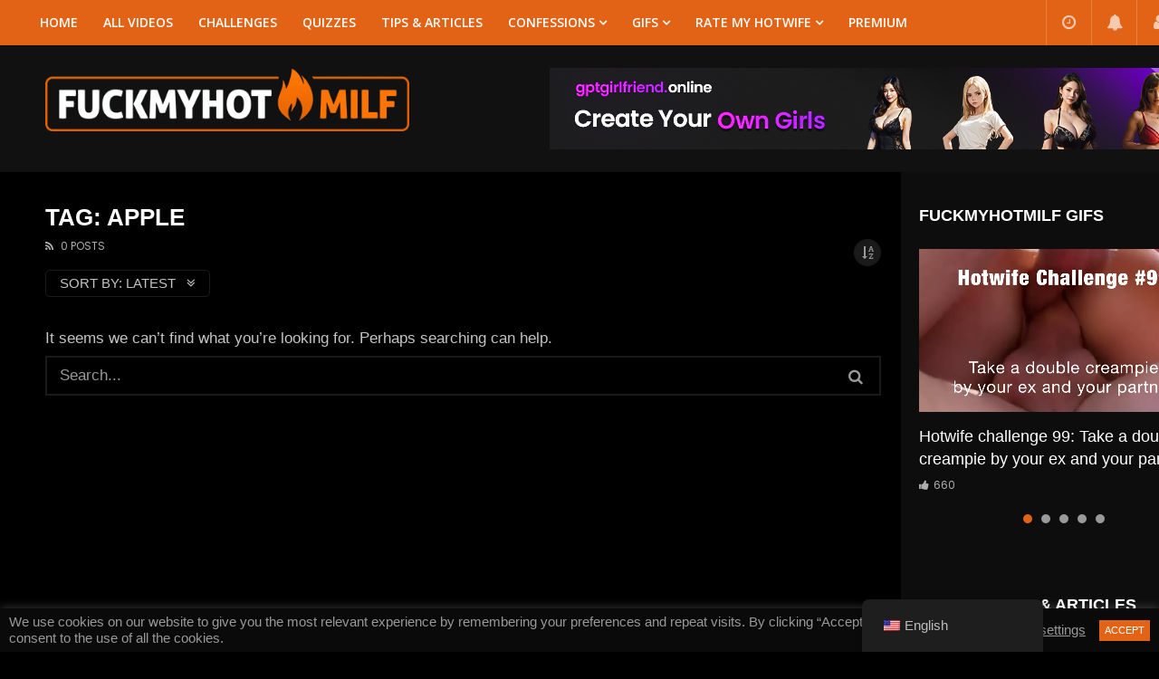

--- FILE ---
content_type: text/html; charset=UTF-8
request_url: https://fuckmyhotmilf.com/tag/apple/
body_size: 68615
content:
<!doctype html>
<html lang="en-US">

<head>
	<meta charset="UTF-8">
	<meta name="viewport" content="width=device-width, initial-scale=1, maximum-scale=1">
    	<link rel="profile" href="http://gmpg.org/xfn/11">
	<meta name='robots' content='noindex, follow' />
<link rel="preload" href="https://fuckmyhotmilf.com/wp-content/plugins/rate-my-post/public/css/fonts/ratemypost.ttf" type="font/ttf" as="font" crossorigin="anonymous">
	<!-- This site is optimized with the Yoast SEO plugin v26.5 - https://yoast.com/wordpress/plugins/seo/ -->
	<title>Apple Archives - FuckMyHotMilf</title>
	<meta property="og:locale" content="en_US" />
	<meta property="og:type" content="article" />
	<meta property="og:title" content="Apple Archives - FuckMyHotMilf" />
	<meta property="og:url" content="https://fuckmyhotmilf.com/tag/apple/" />
	<meta property="og:site_name" content="FuckMyHotMilf" />
	<meta property="og:image" content="https://fuckmyhotmilf.com/wp-content/uploads/2024/12/cover-fuckmyhotmilf-1200x675-1.jpg" />
	<meta property="og:image:width" content="1200" />
	<meta property="og:image:height" content="675" />
	<meta property="og:image:type" content="image/jpeg" />
	<meta name="twitter:card" content="summary_large_image" />
	<script type="application/ld+json" class="yoast-schema-graph">{"@context":"https://schema.org","@graph":[{"@type":"CollectionPage","@id":"https://fuckmyhotmilf.com/tag/apple/","url":"https://fuckmyhotmilf.com/tag/apple/","name":"Apple Archives - FuckMyHotMilf","isPartOf":{"@id":"https://fuckmyhotmilf.com/#website"},"breadcrumb":{"@id":"https://fuckmyhotmilf.com/tag/apple/#breadcrumb"},"inLanguage":"en-US"},{"@type":"BreadcrumbList","@id":"https://fuckmyhotmilf.com/tag/apple/#breadcrumb","itemListElement":[{"@type":"ListItem","position":1,"name":"Home","item":"https://fuckmyhotmilf.com/"},{"@type":"ListItem","position":2,"name":"Apple"}]},{"@type":"WebSite","@id":"https://fuckmyhotmilf.com/#website","url":"https://fuckmyhotmilf.com/","name":"FuckMyHotMilf","description":"FuckMyHotMilf.com is the leading platform for Hotwife &amp; Cuckold lovers. Watch thousands of real amateur videos for free: hotwives getting shared, MILFs taking strangers, cuckolds watching, real couples exploring their fantasies… plus confessions, quizzes, GIFs and an active community. The full Hotwife experience, unfiltered.","publisher":{"@id":"https://fuckmyhotmilf.com/#organization"},"potentialAction":[{"@type":"SearchAction","target":{"@type":"EntryPoint","urlTemplate":"https://fuckmyhotmilf.com/?s={search_term_string}"},"query-input":{"@type":"PropertyValueSpecification","valueRequired":true,"valueName":"search_term_string"}}],"inLanguage":"en-US"},{"@type":"Organization","@id":"https://fuckmyhotmilf.com/#organization","name":"Fuckmyhotmilf","url":"https://fuckmyhotmilf.com/","logo":{"@type":"ImageObject","inLanguage":"en-US","@id":"https://fuckmyhotmilf.com/#/schema/logo/image/","url":"https://fuckmyhotmilf.com/wp-content/uploads/2024/12/logo-fuckmyhotmilf-696x696-1.jpg","contentUrl":"https://fuckmyhotmilf.com/wp-content/uploads/2024/12/logo-fuckmyhotmilf-696x696-1.jpg","width":696,"height":696,"caption":"Fuckmyhotmilf"},"image":{"@id":"https://fuckmyhotmilf.com/#/schema/logo/image/"}}]}</script>
	<!-- / Yoast SEO plugin. -->


<link rel='dns-prefetch' href='//www.googletagmanager.com' />
<link rel='dns-prefetch' href='//fonts.googleapis.com' />
<link href='https://fonts.gstatic.com' crossorigin rel='preconnect' />
<link rel="alternate" type="application/rss+xml" title="FuckMyHotMilf &raquo; Feed" href="https://fuckmyhotmilf.com/feed/" />
<link rel="alternate" type="application/rss+xml" title="FuckMyHotMilf &raquo; Comments Feed" href="https://fuckmyhotmilf.com/comments/feed/" />
<link rel="alternate" type="application/rss+xml" title="FuckMyHotMilf &raquo; Apple Tag Feed" href="https://fuckmyhotmilf.com/tag/apple/feed/" />
<link rel="preload" href="https://fuckmyhotmilf.com/wp-content/uploads/2020/06/logo-mobile2x.png" as="image" />
		<!-- This site uses the Google Analytics by MonsterInsights plugin v9.10.0 - Using Analytics tracking - https://www.monsterinsights.com/ -->
							<script src="//www.googletagmanager.com/gtag/js?id=G-C73DBN1RF3"  data-cfasync="false" data-wpfc-render="false" type="text/javascript" async></script>
			<script data-cfasync="false" data-wpfc-render="false" type="text/javascript">
				var mi_version = '9.10.0';
				var mi_track_user = true;
				var mi_no_track_reason = '';
								var MonsterInsightsDefaultLocations = {"page_location":"https:\/\/fuckmyhotmilf.com\/tag\/apple\/"};
								if ( typeof MonsterInsightsPrivacyGuardFilter === 'function' ) {
					var MonsterInsightsLocations = (typeof MonsterInsightsExcludeQuery === 'object') ? MonsterInsightsPrivacyGuardFilter( MonsterInsightsExcludeQuery ) : MonsterInsightsPrivacyGuardFilter( MonsterInsightsDefaultLocations );
				} else {
					var MonsterInsightsLocations = (typeof MonsterInsightsExcludeQuery === 'object') ? MonsterInsightsExcludeQuery : MonsterInsightsDefaultLocations;
				}

								var disableStrs = [
										'ga-disable-G-C73DBN1RF3',
									];

				/* Function to detect opted out users */
				function __gtagTrackerIsOptedOut() {
					for (var index = 0; index < disableStrs.length; index++) {
						if (document.cookie.indexOf(disableStrs[index] + '=true') > -1) {
							return true;
						}
					}

					return false;
				}

				/* Disable tracking if the opt-out cookie exists. */
				if (__gtagTrackerIsOptedOut()) {
					for (var index = 0; index < disableStrs.length; index++) {
						window[disableStrs[index]] = true;
					}
				}

				/* Opt-out function */
				function __gtagTrackerOptout() {
					for (var index = 0; index < disableStrs.length; index++) {
						document.cookie = disableStrs[index] + '=true; expires=Thu, 31 Dec 2099 23:59:59 UTC; path=/';
						window[disableStrs[index]] = true;
					}
				}

				if ('undefined' === typeof gaOptout) {
					function gaOptout() {
						__gtagTrackerOptout();
					}
				}
								window.dataLayer = window.dataLayer || [];

				window.MonsterInsightsDualTracker = {
					helpers: {},
					trackers: {},
				};
				if (mi_track_user) {
					function __gtagDataLayer() {
						dataLayer.push(arguments);
					}

					function __gtagTracker(type, name, parameters) {
						if (!parameters) {
							parameters = {};
						}

						if (parameters.send_to) {
							__gtagDataLayer.apply(null, arguments);
							return;
						}

						if (type === 'event') {
														parameters.send_to = monsterinsights_frontend.v4_id;
							var hookName = name;
							if (typeof parameters['event_category'] !== 'undefined') {
								hookName = parameters['event_category'] + ':' + name;
							}

							if (typeof MonsterInsightsDualTracker.trackers[hookName] !== 'undefined') {
								MonsterInsightsDualTracker.trackers[hookName](parameters);
							} else {
								__gtagDataLayer('event', name, parameters);
							}
							
						} else {
							__gtagDataLayer.apply(null, arguments);
						}
					}

					__gtagTracker('js', new Date());
					__gtagTracker('set', {
						'developer_id.dZGIzZG': true,
											});
					if ( MonsterInsightsLocations.page_location ) {
						__gtagTracker('set', MonsterInsightsLocations);
					}
										__gtagTracker('config', 'G-C73DBN1RF3', {"forceSSL":"true","link_attribution":"true"} );
										window.gtag = __gtagTracker;										(function () {
						/* https://developers.google.com/analytics/devguides/collection/analyticsjs/ */
						/* ga and __gaTracker compatibility shim. */
						var noopfn = function () {
							return null;
						};
						var newtracker = function () {
							return new Tracker();
						};
						var Tracker = function () {
							return null;
						};
						var p = Tracker.prototype;
						p.get = noopfn;
						p.set = noopfn;
						p.send = function () {
							var args = Array.prototype.slice.call(arguments);
							args.unshift('send');
							__gaTracker.apply(null, args);
						};
						var __gaTracker = function () {
							var len = arguments.length;
							if (len === 0) {
								return;
							}
							var f = arguments[len - 1];
							if (typeof f !== 'object' || f === null || typeof f.hitCallback !== 'function') {
								if ('send' === arguments[0]) {
									var hitConverted, hitObject = false, action;
									if ('event' === arguments[1]) {
										if ('undefined' !== typeof arguments[3]) {
											hitObject = {
												'eventAction': arguments[3],
												'eventCategory': arguments[2],
												'eventLabel': arguments[4],
												'value': arguments[5] ? arguments[5] : 1,
											}
										}
									}
									if ('pageview' === arguments[1]) {
										if ('undefined' !== typeof arguments[2]) {
											hitObject = {
												'eventAction': 'page_view',
												'page_path': arguments[2],
											}
										}
									}
									if (typeof arguments[2] === 'object') {
										hitObject = arguments[2];
									}
									if (typeof arguments[5] === 'object') {
										Object.assign(hitObject, arguments[5]);
									}
									if ('undefined' !== typeof arguments[1].hitType) {
										hitObject = arguments[1];
										if ('pageview' === hitObject.hitType) {
											hitObject.eventAction = 'page_view';
										}
									}
									if (hitObject) {
										action = 'timing' === arguments[1].hitType ? 'timing_complete' : hitObject.eventAction;
										hitConverted = mapArgs(hitObject);
										__gtagTracker('event', action, hitConverted);
									}
								}
								return;
							}

							function mapArgs(args) {
								var arg, hit = {};
								var gaMap = {
									'eventCategory': 'event_category',
									'eventAction': 'event_action',
									'eventLabel': 'event_label',
									'eventValue': 'event_value',
									'nonInteraction': 'non_interaction',
									'timingCategory': 'event_category',
									'timingVar': 'name',
									'timingValue': 'value',
									'timingLabel': 'event_label',
									'page': 'page_path',
									'location': 'page_location',
									'title': 'page_title',
									'referrer' : 'page_referrer',
								};
								for (arg in args) {
																		if (!(!args.hasOwnProperty(arg) || !gaMap.hasOwnProperty(arg))) {
										hit[gaMap[arg]] = args[arg];
									} else {
										hit[arg] = args[arg];
									}
								}
								return hit;
							}

							try {
								f.hitCallback();
							} catch (ex) {
							}
						};
						__gaTracker.create = newtracker;
						__gaTracker.getByName = newtracker;
						__gaTracker.getAll = function () {
							return [];
						};
						__gaTracker.remove = noopfn;
						__gaTracker.loaded = true;
						window['__gaTracker'] = __gaTracker;
					})();
									} else {
										console.log("");
					(function () {
						function __gtagTracker() {
							return null;
						}

						window['__gtagTracker'] = __gtagTracker;
						window['gtag'] = __gtagTracker;
					})();
									}
			</script>
							<!-- / Google Analytics by MonsterInsights -->
		<style id='wp-img-auto-sizes-contain-inline-css' type='text/css'>
img:is([sizes=auto i],[sizes^="auto," i]){contain-intrinsic-size:3000px 1500px}
/*# sourceURL=wp-img-auto-sizes-contain-inline-css */
</style>
<link rel='stylesheet' id='youzify-wall-css' href='https://fuckmyhotmilf.com/wp-content/plugins/youzify/includes/public/assets/css/youzify-wall.min.css?ver=1.3.5' type='text/css' media='all' />
<link rel='stylesheet' id='youzify-profile-css' href='https://fuckmyhotmilf.com/wp-content/plugins/youzify/includes/public/assets/css/youzify-profile.min.css?ver=1.3.5' type='text/css' media='all' />
<link rel='stylesheet' id='youzify-carousel-css-css' href='https://fuckmyhotmilf.com/wp-content/plugins/youzify/includes/public/assets/css/youzify-owl-carousel.min.css?ver=1.3.5' type='text/css' media='all' />
<link rel='stylesheet' id='youzify-customStyle-css' href='https://fuckmyhotmilf.com/wp-content/plugins/youzify/includes/admin/assets/css/custom-script.css?ver=6.9' type='text/css' media='all' />
<style id='youzify-customStyle-inline-css' type='text/css'>

                    .youzify .youzify-profile-navmenu a,.youzify-profile .youzify-settings-name {
                	color: #dcdcdc !important;
                    }

:root {
    --yzfy-scheme-color: #FF5534 !important;
    --yzfy-scheme-text-color: #fff !important;
}

body .youzify div.item-list-tabs li.youzify-activity-show-search .youzify-activity-show-search-form i,
body #youzify-wall-nav .item-list-tabs li#activity-filter-select label,
body .youzify-media-filter .youzify-filter-item .youzify-current-filter,
body .youzify-community-hashtags .youzify-hashtag-item:hover,
body .youzify table tfoot tr,
body .youzify table thead tr,
body #youzify-group-body h1:before,
body .youzify-product-actions .youzify-addtocart,
body .youzify .checkout_coupon,
body .youzify .youzify-wc-box-title h3,
body .youzify .woocommerce-customer-details h2,
body .youzify .youzify-wc-main-content .track_order .form-row button,
body .youzify-view-order .youzify-wc-main-content > p mark.order-status,
body .youzify .youzify-wc-main-content button[type='submit'],
body .youzify .youzify-wc-main-content #payment #place_order,
body .youzify .youzify-wc-main-content h3,
body .youzify .wc-proceed-to-checkout a.checkout-button,
body .youzify .wc-proceed-to-checkout a.checkout-button:hover,
body .youzify .youzify-wc-main-content .woocommerce-checkout-review-order table.shop_table tfoot .order-total,
body .youzify .youzify-wc-main-content .woocommerce-checkout-review-order table.shop_table thead,
body .youzify .youzify-wc-main-content table.shop_table td a.woocommerce-MyAccount-downloads-file:before,
body .youzify .youzify-wc-main-content table.shop_table td a.view:before,
body .youzify table.shop_table.order_details tfoot tr:last-child,
body .youzify .youzify-wc-main-content table.shop_table td.actions .coupon button,
body .youzify .youzify-wc-main-content table.shop_table td.woocommerce-orders-table__cell-order-number a,
body .youzify .youzify-wc-main-content table.shop_table thead,
body .youzify-forums-topic-item .youzify-forums-topic-icon i,
body .youzify-forums-forum-item .youzify-forums-forum-icon i,
body div.bbp-submit-wrapper button,
body #bbpress-forums li.bbp-header,
body #bbpress-forums .bbp-search-form #bbp_search_submit,
body #bbpress-forums #bbp-search-form #bbp_search_submit,
body .widget_display_search #bbp_search_submit,
body .widget_display_forums li a:before,
body .widget_display_views li .bbp-view-title:before,
body .widget_display_topics li:before,
body #bbpress-forums li.bbp-footer,
body .bbp-pagination .page-numbers.current,
body .youzify-items-list-widget .youzify-list-item .youzify-item-action .youzify-add-button i,
body #youzify-members-list .youzify-user-actions .friendship-button .requested,
body .youzify-wall-embed .youzify-embed-action .friendship-button a.requested,
body .youzify-widget .youzify-user-tags .youzify-utag-values .youzify-utag-value-item,
body .item-list-tabs #search-message-form #messages_search_submit,
body #youzify-groups-list .action .group-button .membership-requested,
body #youzify-members-list .youzify-user-actions .friendship-button a,
body #youzify-groups-list .action .group-button .request-membership,
body .youzify-wall-embed .youzify-embed-action .friendship-button a,
body .youzify-group-manage-members-search #members_search_submit,
body #youzify-groups-list .action .group-button .accept-invite,
body .notifications-options-nav #notification-bulk-manage,
body .notifications .notification-actions .mark-read span,
body .sitewide-notices .thread-options .activate-notice,
body #youzify-groups-list .action .group-button .join-group,
body .youzify-social-buttons .friendship-button a.requested,
body #youzify-directory-search-box form input[type=submit],
body .youzify-user-actions .friendship-button a.requested,
body .youzify-wall-embed .youzify-embed-action .group-button a,
body #youzify-group-buttons .group-button a.join-group,
body .messages-notices .thread-options .read span,
body .youzify-social-buttons .friendship-button a,
body #search-members-form #members_search_submit,
body .messages-options-nav #messages-bulk-manage,
body .youzify-group-settings-tab input[type='submit'],
body .youzify-user-actions .friendship-button a.add,
body #group-settings-form input[type='submit'],
body .youzify-product-content .youzify-featured-product,
body .my-friends #friend-list .action a.accept,
body .youzify-wall-new-post .youzify-post-more-button,
body .group-request-list .action .accept a,
body #message-recipients .highlight-icon i,
body .youzify-pagination .page-numbers.current,
body .youzify-project-content .youzify-project-type,
body .youzify-author .youzify-account-settings,
body .youzify-product-actions .youzify-addtocart,
body .group-button.request-membership,
body #send_message_form .submit #send,
body #send-invite-form .submit input,
body #send-reply #send_reply_button,
body .youzify-wall-actions .youzify-wall-post,
body .youzify-post-content .youzify-post-type,
body .youzify-nav-effect .youzify-menu-border,
body #group-create-tabs li.current,
body .group-button.accept-invite,
body .youzify-tab-post .youzify-read-more,
body .group-button.join-group,
body .youzify-service-icon i:hover,
body .youzify-loading .youzify_msg,
body .youzify-scrolltotop i:hover,
body .youzify-post .youzify-read-more,
body .youzify-author .youzify-login,
body .pagination .current,
body .youzify-tab-title-box,
body #youzify button[type='submit'],
body .youzify-wall-file-post,
body .youzify-current-bg-color,
body .youzify-current-checked-bg-color:checked,
body .button.accept {
            background-color: var(--yzfy-scheme-color) !important;
            color: var(--yzfy-scheme-text-color) !important;
        }

@media screen and ( max-width: 768px ) {
body #youzify .youzify-group div.item-list-tabs li.last label,
body #youzify .youzify-profile div.item-list-tabs li.last label,
body #youzify .youzify-directory-filter .item-list-tabs li#groups-order-select label,
body #youzify .youzify-directory-filter .item-list-tabs li#members-order-select label {
    background-color: var(--yzfy-scheme-color) !important;
    color: var(--yzfy-scheme-text-color);
}
}
        body .youzify-bbp-topic-head-meta .youzify-bbp-head-meta-last-updated a:not(.bbp-author-name),
        body .widget_display_topics li .topic-author a.bbp-author-name,
        body .activity-header .activity-head p a:not(:first-child),
        body #message-recipients .highlight .highlight-meta a,
        body .thread-sender .thread-from .from .thread-count,
        body .youzify-profile-navmenu .youzify-navbar-item a:hover i,
        body .widget_display_replies li a.bbp-author-name,
        body .youzify-profile-navmenu .youzify-navbar-item a:hover,
        body .youzify-link-main-content .youzify-link-url:hover,
        body .youzify-wall-new-post .youzify-post-title a:hover,
        body .youzify-recent-posts .youzify-post-title a:hover,
        body .youzify-post-content .youzify-post-title a:hover,
        body .youzify-group-settings-tab fieldset legend,
        body .youzify-wall-link-data .youzify-wall-link-url,
        body .youzify-tab-post .youzify-post-title a:hover,
        body .youzify-project-tags .youzify-tag-symbole,
        body .youzify-post-tags .youzify-tag-symbole,
        body .youzify-group-navmenu li a:hover {
            color: var(--yzfy-scheme-color) !important;
        }

        body .youzify-bbp-topic-head,
        body .youzify .youzify-wc-main-content address .youzify-bullet,
        body .youzify-profile-navmenu .youzify-navbar-item.youzify-active-menu,
        body .youzify-group-navmenu li.current {
            border-color: var(--yzfy-scheme-color) !important;
        }

        body .quote-with-img:before,
        body .youzify-link-content,
        body .youzify-no-thumbnail,
        body a.youzify-settings-widget {
            background: var(--yzfy-scheme-color) url(https://fuckmyhotmilf.com/wp-content/plugins/youzify/includes/public/assets/images/dotted-bg.png) !important;
        }
    

                    .youzify-page {
                	background-color: #111111 !important;
                    }
.my-friends.youzify-blue-scheme #friend-list .action a.accept, .youzify-blue-scheme #bbpress-forums #bbp-search-form #bbp_search_submit, .youzify-blue-scheme #bbpress-forums .bbp-search-form #bbp_search_submit, .youzify-blue-scheme #bbpress-forums li.bbp-footer, .youzify-blue-scheme #bbpress-forums li.bbp-header, .youzify-blue-scheme #group-create-tabs li.current, .youzify-blue-scheme #group-settings-form input[type=submit], .youzify-blue-scheme #message-recipients .highlight-icon i, .youzify-blue-scheme #search-members-form #members_search_submit, .youzify-blue-scheme #send-invite-form .submit input, .youzify-blue-scheme #send-reply #send_reply_button, .youzify-blue-scheme #send_message_form .submit #send, .youzify-blue-scheme #youzify-directory-search-box form input[type=submit], .youzify-blue-scheme #youzify-group-body h1:before, .youzify-blue-scheme #youzify-group-buttons .group-button a.join-group, .youzify-blue-scheme #youzify-groups-list .action .group-button .accept-invite, .youzify-blue-scheme #youzify-groups-list .action .group-button .join-group, .youzify-blue-scheme #youzify-groups-list .action .group-button .membership-requested, .youzify-blue-scheme #youzify-groups-list .action .group-button .request-membership, .youzify-blue-scheme #youzify-members-list .youzify-user-actions .friendship-button .requested, .youzify-blue-scheme #youzify-members-list .youzify-user-actions .friendship-button a, .youzify-blue-scheme #youzify-wall-nav .item-list-tabs li#activity-filter-select label, .youzify-blue-scheme .bbp-pagination .page-numbers.current, .youzify-blue-scheme .button.accept, .youzify-blue-scheme .group-button.accept-invite, .youzify-blue-scheme .group-button.join-group, .youzify-blue-scheme .group-button.request-membership, .youzify-blue-scheme .group-request-list .action .accept a, .youzify-blue-scheme .invitations .invitation-actions a.resend span, .youzify-blue-scheme .item-list-tabs #search-message-form #messages_search_submit, .youzify-blue-scheme .messages-notices .thread-options .read span, .youzify-blue-scheme .messages-options-nav #messages-bulk-manage, .youzify-blue-scheme .notifications .notification-actions .mark-read span, .youzify-blue-scheme .notifications-options-nav #notification-bulk-manage, .youzify-blue-scheme .pagination .current, .youzify-blue-scheme .sitewide-notices .thread-options .activate-notice, .youzify-blue-scheme .widget_display_forums li a:before, .youzify-blue-scheme .widget_display_search #bbp_search_submit, .youzify-blue-scheme .widget_display_topics li:before, .youzify-blue-scheme .widget_display_views li .bbp-view-title:before, .youzify-blue-scheme .youzify .checkout_coupon, .youzify-blue-scheme .youzify .wc-proceed-to-checkout a.checkout-button, .youzify-blue-scheme .youzify .wc-proceed-to-checkout a.checkout-button:hover, .youzify-blue-scheme .youzify .woocommerce-customer-details h2, .youzify-blue-scheme .youzify .youzify-attachment-file-icon, .youzify-blue-scheme .youzify .youzify-wc-box-title h3, .youzify-blue-scheme .youzify .youzify-wc-main-content #payment #place_order, .youzify-blue-scheme .youzify .youzify-wc-main-content .track_order .form-row button, .youzify-blue-scheme .youzify .youzify-wc-main-content .woocommerce-checkout-review-order table.shop_table tfoot .order-total, .youzify-blue-scheme .youzify .youzify-wc-main-content .woocommerce-checkout-review-order table.shop_table thead, .youzify-blue-scheme .youzify .youzify-wc-main-content button[type=submit], .youzify-blue-scheme .youzify .youzify-wc-main-content h3, .youzify-blue-scheme .youzify .youzify-wc-main-content table.shop_table td a.view:before, .youzify-blue-scheme .youzify .youzify-wc-main-content table.shop_table td a.woocommerce-MyAccount-downloads-file:before, .youzify-blue-scheme .youzify .youzify-wc-main-content table.shop_table td.actions .coupon button, .youzify-blue-scheme .youzify .youzify-wc-main-content table.shop_table td.woocommerce-orders-table__cell-order-number a, .youzify-blue-scheme .youzify .youzify-wc-main-content table.shop_table thead, .youzify-blue-scheme .youzify div.item-list-tabs li.youzify-activity-show-search .youzify-activity-show-search-form i, .youzify-blue-scheme .youzify table tfoot tr, .youzify-blue-scheme .youzify table thead tr, .youzify-blue-scheme .youzify table.shop_table.order_details tfoot tr:last-child, .youzify-blue-scheme .youzify-author .youzify-account-settings, .youzify-blue-scheme .youzify-author .youzify-login, .youzify-blue-scheme .youzify-community-hashtags .youzify-hashtag-item:hover, .youzify-blue-scheme .youzify-forums-forum-item .youzify-forums-forum-icon i, .youzify-blue-scheme .youzify-forums-topic-item .youzify-forums-topic-icon i, .youzify-blue-scheme .youzify-group-manage-members-search #members_search_submit, .youzify-blue-scheme .youzify-group-settings-tab input[type=submit], .youzify-blue-scheme .youzify-items-list-widget .youzify-list-item .youzify-item-action .youzify-add-button i, .youzify-blue-scheme .youzify-loading .youzify_msg, .youzify-blue-scheme .youzify-media-filter .youzify-filter-item .youzify-current-filter, .youzify-blue-scheme .youzify-nav-effect .youzify-menu-border, .youzify-blue-scheme .youzify-pagination .page-numbers.current, .youzify-blue-scheme .youzify-post .youzify-read-more, .youzify-blue-scheme .youzify-post-content .youzify-post-type, .youzify-blue-scheme .youzify-product-actions .youzify-addtocart, .youzify-blue-scheme .youzify-product-content .youzify-featured-product, .youzify-blue-scheme .youzify-project-content .youzify-project-type, .youzify-blue-scheme .youzify-scrolltotop i:hover, .youzify-blue-scheme .youzify-service-icon i:hover, .youzify-blue-scheme .youzify-social-buttons .friendship-button a, .youzify-blue-scheme .youzify-social-buttons .friendship-button a.requested, .youzify-blue-scheme .youzify-tab-post .youzify-read-more, .youzify-blue-scheme .youzify-tab-title-box, .youzify-blue-scheme .youzify-user-actions .friendship-button a.add, .youzify-blue-scheme .youzify-user-actions .friendship-button a.requested, .youzify-blue-scheme .youzify-view-order .youzify-wc-main-content>p mark.order-status, .youzify-blue-scheme .youzify-wall-actions .youzify-wall-post, .youzify-blue-scheme .youzify-wall-embed .youzify-embed-action .friendship-button a, .youzify-blue-scheme .youzify-wall-embed .youzify-embed-action .friendship-button a.requested, .youzify-blue-scheme .youzify-wall-embed .youzify-embed-action .group-button a, .youzify-blue-scheme .youzify-wall-file-post, .youzify-blue-scheme .youzify-wall-new-post .youzify-post-more-button, .youzify-blue-scheme .youzify-widget .youzify-user-tags .youzify-utag-values .youzify-utag-value-item, .youzify-blue-scheme div.bbp-submit-wrapper button, .youzify-blue-scheme input[type=submit]{
    background-color: #e36316;
    background: linear-gradient(to left bottom, #e36316 50%, #cc5914 50%);
    background: -webkit-linear-gradient(to left bottom, #e36316 50%, #cc5914 50%);
    background: -moz-linear-gradient(to left bottom, #e36316 50%, #cc5914 50%);
}
}
/*# sourceURL=youzify-customStyle-inline-css */
</style>
<link rel='stylesheet' id='post-views-counter-frontend-css' href='https://fuckmyhotmilf.com/wp-content/plugins/post-views-counter/css/frontend.min.css?ver=1.5.9' type='text/css' media='all' />
<style id='classic-theme-styles-inline-css' type='text/css'>
/*! This file is auto-generated */
.wp-block-button__link{color:#fff;background-color:#32373c;border-radius:9999px;box-shadow:none;text-decoration:none;padding:calc(.667em + 2px) calc(1.333em + 2px);font-size:1.125em}.wp-block-file__button{background:#32373c;color:#fff;text-decoration:none}
/*# sourceURL=/wp-includes/css/classic-themes.min.css */
</style>
<style id='bp-login-form-style-inline-css' type='text/css'>
.widget_bp_core_login_widget .bp-login-widget-user-avatar{float:left}.widget_bp_core_login_widget .bp-login-widget-user-links{margin-left:70px}#bp-login-widget-form label{display:block;font-weight:600;margin:15px 0 5px;width:auto}#bp-login-widget-form input[type=password],#bp-login-widget-form input[type=text]{background-color:#fafafa;border:1px solid #d6d6d6;border-radius:0;font:inherit;font-size:100%;padding:.5em;width:100%}#bp-login-widget-form .bp-login-widget-register-link,#bp-login-widget-form .login-submit{display:inline;width:-moz-fit-content;width:fit-content}#bp-login-widget-form .bp-login-widget-register-link{margin-left:1em}#bp-login-widget-form .bp-login-widget-register-link a{filter:invert(1)}#bp-login-widget-form .bp-login-widget-pwd-link{font-size:80%}

/*# sourceURL=https://fuckmyhotmilf.com/wp-content/plugins/buddypress/bp-core/blocks/login-form/index.css */
</style>
<style id='bp-member-style-inline-css' type='text/css'>
[data-type="bp/member"] input.components-placeholder__input{border:1px solid #757575;border-radius:2px;flex:1 1 auto;padding:6px 8px}.bp-block-member{position:relative}.bp-block-member .member-content{display:flex}.bp-block-member .user-nicename{display:block}.bp-block-member .user-nicename a{border:none;color:currentColor;text-decoration:none}.bp-block-member .bp-profile-button{width:100%}.bp-block-member .bp-profile-button a.button{bottom:10px;display:inline-block;margin:18px 0 0;position:absolute;right:0}.bp-block-member.has-cover .item-header-avatar,.bp-block-member.has-cover .member-content,.bp-block-member.has-cover .member-description{z-index:2}.bp-block-member.has-cover .member-content,.bp-block-member.has-cover .member-description{padding-top:75px}.bp-block-member.has-cover .bp-member-cover-image{background-color:#c5c5c5;background-position:top;background-repeat:no-repeat;background-size:cover;border:0;display:block;height:150px;left:0;margin:0;padding:0;position:absolute;top:0;width:100%;z-index:1}.bp-block-member img.avatar{height:auto;width:auto}.bp-block-member.avatar-none .item-header-avatar{display:none}.bp-block-member.avatar-none.has-cover{min-height:200px}.bp-block-member.avatar-full{min-height:150px}.bp-block-member.avatar-full .item-header-avatar{width:180px}.bp-block-member.avatar-thumb .member-content{align-items:center;min-height:50px}.bp-block-member.avatar-thumb .item-header-avatar{width:70px}.bp-block-member.avatar-full.has-cover{min-height:300px}.bp-block-member.avatar-full.has-cover .item-header-avatar{width:200px}.bp-block-member.avatar-full.has-cover img.avatar{background:#fffc;border:2px solid #fff;margin-left:20px}.bp-block-member.avatar-thumb.has-cover .item-header-avatar{padding-top:75px}.entry .entry-content .bp-block-member .user-nicename a{border:none;color:currentColor;text-decoration:none}

/*# sourceURL=https://fuckmyhotmilf.com/wp-content/plugins/buddypress/bp-members/blocks/member/index.css */
</style>
<style id='bp-members-style-inline-css' type='text/css'>
[data-type="bp/members"] .components-placeholder.is-appender{min-height:0}[data-type="bp/members"] .components-placeholder.is-appender .components-placeholder__label:empty{display:none}[data-type="bp/members"] .components-placeholder input.components-placeholder__input{border:1px solid #757575;border-radius:2px;flex:1 1 auto;padding:6px 8px}[data-type="bp/members"].avatar-none .member-description{width:calc(100% - 44px)}[data-type="bp/members"].avatar-full .member-description{width:calc(100% - 224px)}[data-type="bp/members"].avatar-thumb .member-description{width:calc(100% - 114px)}[data-type="bp/members"] .member-content{position:relative}[data-type="bp/members"] .member-content .is-right{position:absolute;right:2px;top:2px}[data-type="bp/members"] .columns-2 .member-content .member-description,[data-type="bp/members"] .columns-3 .member-content .member-description,[data-type="bp/members"] .columns-4 .member-content .member-description{padding-left:44px;width:calc(100% - 44px)}[data-type="bp/members"] .columns-3 .is-right{right:-10px}[data-type="bp/members"] .columns-4 .is-right{right:-50px}.bp-block-members.is-grid{display:flex;flex-wrap:wrap;padding:0}.bp-block-members.is-grid .member-content{margin:0 1.25em 1.25em 0;width:100%}@media(min-width:600px){.bp-block-members.columns-2 .member-content{width:calc(50% - .625em)}.bp-block-members.columns-2 .member-content:nth-child(2n){margin-right:0}.bp-block-members.columns-3 .member-content{width:calc(33.33333% - .83333em)}.bp-block-members.columns-3 .member-content:nth-child(3n){margin-right:0}.bp-block-members.columns-4 .member-content{width:calc(25% - .9375em)}.bp-block-members.columns-4 .member-content:nth-child(4n){margin-right:0}}.bp-block-members .member-content{display:flex;flex-direction:column;padding-bottom:1em;text-align:center}.bp-block-members .member-content .item-header-avatar,.bp-block-members .member-content .member-description{width:100%}.bp-block-members .member-content .item-header-avatar{margin:0 auto}.bp-block-members .member-content .item-header-avatar img.avatar{display:inline-block}@media(min-width:600px){.bp-block-members .member-content{flex-direction:row;text-align:left}.bp-block-members .member-content .item-header-avatar,.bp-block-members .member-content .member-description{width:auto}.bp-block-members .member-content .item-header-avatar{margin:0}}.bp-block-members .member-content .user-nicename{display:block}.bp-block-members .member-content .user-nicename a{border:none;color:currentColor;text-decoration:none}.bp-block-members .member-content time{color:#767676;display:block;font-size:80%}.bp-block-members.avatar-none .item-header-avatar{display:none}.bp-block-members.avatar-full{min-height:190px}.bp-block-members.avatar-full .item-header-avatar{width:180px}.bp-block-members.avatar-thumb .member-content{min-height:80px}.bp-block-members.avatar-thumb .item-header-avatar{width:70px}.bp-block-members.columns-2 .member-content,.bp-block-members.columns-3 .member-content,.bp-block-members.columns-4 .member-content{display:block;text-align:center}.bp-block-members.columns-2 .member-content .item-header-avatar,.bp-block-members.columns-3 .member-content .item-header-avatar,.bp-block-members.columns-4 .member-content .item-header-avatar{margin:0 auto}.bp-block-members img.avatar{height:auto;max-width:-moz-fit-content;max-width:fit-content;width:auto}.bp-block-members .member-content.has-activity{align-items:center}.bp-block-members .member-content.has-activity .item-header-avatar{padding-right:1em}.bp-block-members .member-content.has-activity .wp-block-quote{margin-bottom:0;text-align:left}.bp-block-members .member-content.has-activity .wp-block-quote cite a,.entry .entry-content .bp-block-members .user-nicename a{border:none;color:currentColor;text-decoration:none}

/*# sourceURL=https://fuckmyhotmilf.com/wp-content/plugins/buddypress/bp-members/blocks/members/index.css */
</style>
<style id='bp-dynamic-members-style-inline-css' type='text/css'>
.bp-dynamic-block-container .item-options{font-size:.5em;margin:0 0 1em;padding:1em 0}.bp-dynamic-block-container .item-options a.selected{font-weight:600}.bp-dynamic-block-container ul.item-list{list-style:none;margin:1em 0;padding-left:0}.bp-dynamic-block-container ul.item-list li{margin-bottom:1em}.bp-dynamic-block-container ul.item-list li:after,.bp-dynamic-block-container ul.item-list li:before{content:" ";display:table}.bp-dynamic-block-container ul.item-list li:after{clear:both}.bp-dynamic-block-container ul.item-list li .item-avatar{float:left;width:60px}.bp-dynamic-block-container ul.item-list li .item{margin-left:70px}

/*# sourceURL=https://fuckmyhotmilf.com/wp-content/plugins/buddypress/bp-members/blocks/dynamic-members/index.css */
</style>
<style id='bp-online-members-style-inline-css' type='text/css'>
.widget_bp_core_whos_online_widget .avatar-block,[data-type="bp/online-members"] .avatar-block{display:flex;flex-flow:row wrap}.widget_bp_core_whos_online_widget .avatar-block img,[data-type="bp/online-members"] .avatar-block img{margin:.5em}

/*# sourceURL=https://fuckmyhotmilf.com/wp-content/plugins/buddypress/bp-members/blocks/online-members/index.css */
</style>
<style id='bp-active-members-style-inline-css' type='text/css'>
.widget_bp_core_recently_active_widget .avatar-block,[data-type="bp/active-members"] .avatar-block{display:flex;flex-flow:row wrap}.widget_bp_core_recently_active_widget .avatar-block img,[data-type="bp/active-members"] .avatar-block img{margin:.5em}

/*# sourceURL=https://fuckmyhotmilf.com/wp-content/plugins/buddypress/bp-members/blocks/active-members/index.css */
</style>
<style id='bp-latest-activities-style-inline-css' type='text/css'>
.bp-latest-activities .components-flex.components-select-control select[multiple]{height:auto;padding:0 8px}.bp-latest-activities .components-flex.components-select-control select[multiple]+.components-input-control__suffix svg{display:none}.bp-latest-activities-block a,.entry .entry-content .bp-latest-activities-block a{border:none;text-decoration:none}.bp-latest-activities-block .activity-list.item-list blockquote{border:none;padding:0}.bp-latest-activities-block .activity-list.item-list blockquote .activity-item:not(.mini){box-shadow:1px 0 4px #00000026;padding:0 1em;position:relative}.bp-latest-activities-block .activity-list.item-list blockquote .activity-item:not(.mini):after,.bp-latest-activities-block .activity-list.item-list blockquote .activity-item:not(.mini):before{border-color:#0000;border-style:solid;content:"";display:block;height:0;left:15px;position:absolute;width:0}.bp-latest-activities-block .activity-list.item-list blockquote .activity-item:not(.mini):before{border-top-color:#00000026;border-width:9px;bottom:-18px;left:14px}.bp-latest-activities-block .activity-list.item-list blockquote .activity-item:not(.mini):after{border-top-color:#fff;border-width:8px;bottom:-16px}.bp-latest-activities-block .activity-list.item-list blockquote .activity-item.mini .avatar{display:inline-block;height:20px;margin-right:2px;vertical-align:middle;width:20px}.bp-latest-activities-block .activity-list.item-list footer{align-items:center;display:flex}.bp-latest-activities-block .activity-list.item-list footer img.avatar{border:none;display:inline-block;margin-right:.5em}.bp-latest-activities-block .activity-list.item-list footer .activity-time-since{font-size:90%}.bp-latest-activities-block .widget-error{border-left:4px solid #0b80a4;box-shadow:1px 0 4px #00000026}.bp-latest-activities-block .widget-error p{padding:0 1em}

/*# sourceURL=https://fuckmyhotmilf.com/wp-content/plugins/buddypress/bp-activity/blocks/latest-activities/index.css */
</style>
<style id='bp-friends-style-inline-css' type='text/css'>
.bp-dynamic-block-container .item-options{font-size:.5em;margin:0 0 1em;padding:1em 0}.bp-dynamic-block-container .item-options a.selected{font-weight:600}.bp-dynamic-block-container ul.item-list{list-style:none;margin:1em 0;padding-left:0}.bp-dynamic-block-container ul.item-list li{margin-bottom:1em}.bp-dynamic-block-container ul.item-list li:after,.bp-dynamic-block-container ul.item-list li:before{content:" ";display:table}.bp-dynamic-block-container ul.item-list li:after{clear:both}.bp-dynamic-block-container ul.item-list li .item-avatar{float:left;width:60px}.bp-dynamic-block-container ul.item-list li .item{margin-left:70px}

/*# sourceURL=https://fuckmyhotmilf.com/wp-content/plugins/buddypress/bp-friends/blocks/dynamic-friends/index.css */
</style>
<style id='bp-sitewide-notices-style-inline-css' type='text/css'>
.bp-sitewide-notice-block .bp-screen-reader-text,[data-type="bp/sitewide-notices"] .bp-screen-reader-text{border:0;clip:rect(0 0 0 0);height:1px;margin:-1px;overflow:hidden;padding:0;position:absolute;width:1px;word-wrap:normal!important}.bp-sitewide-notice-block [data-bp-tooltip]:after,[data-type="bp/sitewide-notices"] [data-bp-tooltip]:after{background-color:#fff;border:1px solid #737373;border-radius:1px;box-shadow:4px 4px 8px #0003;color:#333;content:attr(data-bp-tooltip);display:none;font-family:Helvetica Neue,Helvetica,Arial,san-serif;font-size:12px;font-weight:400;letter-spacing:normal;line-height:1.25;max-width:200px;opacity:0;padding:5px 8px;pointer-events:none;position:absolute;text-shadow:none;text-transform:none;transform:translateZ(0);transition:all 1.5s ease;visibility:hidden;white-space:nowrap;word-wrap:break-word;z-index:100000}.bp-sitewide-notice-block .bp-tooltip:after,[data-type="bp/sitewide-notices"] .bp-tooltip:after{left:50%;margin-top:7px;top:110%;transform:translate(-50%)}.bp-sitewide-notice-block{border-left:4px solid #ff853c;padding-left:1em;position:relative}.bp-sitewide-notice-block h2:before{background:none;border:none}.bp-sitewide-notice-block .dismiss-notice{background-color:#0000;border:1px solid #ff853c;color:#ff853c;display:block;padding:.2em .5em;position:absolute;right:.5em;top:.5em;width:-moz-fit-content;width:fit-content}.bp-sitewide-notice-block .dismiss-notice:hover{background-color:#ff853c;color:#fff}

/*# sourceURL=https://fuckmyhotmilf.com/wp-content/plugins/buddypress/bp-messages/blocks/sitewide-notices/index.css */
</style>
<link rel='stylesheet' id='rate-my-post-css' href='https://fuckmyhotmilf.com/wp-content/plugins/rate-my-post/public/css/rate-my-post.min.css?ver=4.4.4' type='text/css' media='all' />
<style id='global-styles-inline-css' type='text/css'>
:root{--wp--preset--aspect-ratio--square: 1;--wp--preset--aspect-ratio--4-3: 4/3;--wp--preset--aspect-ratio--3-4: 3/4;--wp--preset--aspect-ratio--3-2: 3/2;--wp--preset--aspect-ratio--2-3: 2/3;--wp--preset--aspect-ratio--16-9: 16/9;--wp--preset--aspect-ratio--9-16: 9/16;--wp--preset--color--black: #000000;--wp--preset--color--cyan-bluish-gray: #abb8c3;--wp--preset--color--white: #ffffff;--wp--preset--color--pale-pink: #f78da7;--wp--preset--color--vivid-red: #cf2e2e;--wp--preset--color--luminous-vivid-orange: #ff6900;--wp--preset--color--luminous-vivid-amber: #fcb900;--wp--preset--color--light-green-cyan: #7bdcb5;--wp--preset--color--vivid-green-cyan: #00d084;--wp--preset--color--pale-cyan-blue: #8ed1fc;--wp--preset--color--vivid-cyan-blue: #0693e3;--wp--preset--color--vivid-purple: #9b51e0;--wp--preset--gradient--vivid-cyan-blue-to-vivid-purple: linear-gradient(135deg,rgb(6,147,227) 0%,rgb(155,81,224) 100%);--wp--preset--gradient--light-green-cyan-to-vivid-green-cyan: linear-gradient(135deg,rgb(122,220,180) 0%,rgb(0,208,130) 100%);--wp--preset--gradient--luminous-vivid-amber-to-luminous-vivid-orange: linear-gradient(135deg,rgb(252,185,0) 0%,rgb(255,105,0) 100%);--wp--preset--gradient--luminous-vivid-orange-to-vivid-red: linear-gradient(135deg,rgb(255,105,0) 0%,rgb(207,46,46) 100%);--wp--preset--gradient--very-light-gray-to-cyan-bluish-gray: linear-gradient(135deg,rgb(238,238,238) 0%,rgb(169,184,195) 100%);--wp--preset--gradient--cool-to-warm-spectrum: linear-gradient(135deg,rgb(74,234,220) 0%,rgb(151,120,209) 20%,rgb(207,42,186) 40%,rgb(238,44,130) 60%,rgb(251,105,98) 80%,rgb(254,248,76) 100%);--wp--preset--gradient--blush-light-purple: linear-gradient(135deg,rgb(255,206,236) 0%,rgb(152,150,240) 100%);--wp--preset--gradient--blush-bordeaux: linear-gradient(135deg,rgb(254,205,165) 0%,rgb(254,45,45) 50%,rgb(107,0,62) 100%);--wp--preset--gradient--luminous-dusk: linear-gradient(135deg,rgb(255,203,112) 0%,rgb(199,81,192) 50%,rgb(65,88,208) 100%);--wp--preset--gradient--pale-ocean: linear-gradient(135deg,rgb(255,245,203) 0%,rgb(182,227,212) 50%,rgb(51,167,181) 100%);--wp--preset--gradient--electric-grass: linear-gradient(135deg,rgb(202,248,128) 0%,rgb(113,206,126) 100%);--wp--preset--gradient--midnight: linear-gradient(135deg,rgb(2,3,129) 0%,rgb(40,116,252) 100%);--wp--preset--font-size--small: 13px;--wp--preset--font-size--medium: 20px;--wp--preset--font-size--large: 36px;--wp--preset--font-size--x-large: 42px;--wp--preset--spacing--20: 0.44rem;--wp--preset--spacing--30: 0.67rem;--wp--preset--spacing--40: 1rem;--wp--preset--spacing--50: 1.5rem;--wp--preset--spacing--60: 2.25rem;--wp--preset--spacing--70: 3.38rem;--wp--preset--spacing--80: 5.06rem;--wp--preset--shadow--natural: 6px 6px 9px rgba(0, 0, 0, 0.2);--wp--preset--shadow--deep: 12px 12px 50px rgba(0, 0, 0, 0.4);--wp--preset--shadow--sharp: 6px 6px 0px rgba(0, 0, 0, 0.2);--wp--preset--shadow--outlined: 6px 6px 0px -3px rgb(255, 255, 255), 6px 6px rgb(0, 0, 0);--wp--preset--shadow--crisp: 6px 6px 0px rgb(0, 0, 0);}:where(.is-layout-flex){gap: 0.5em;}:where(.is-layout-grid){gap: 0.5em;}body .is-layout-flex{display: flex;}.is-layout-flex{flex-wrap: wrap;align-items: center;}.is-layout-flex > :is(*, div){margin: 0;}body .is-layout-grid{display: grid;}.is-layout-grid > :is(*, div){margin: 0;}:where(.wp-block-columns.is-layout-flex){gap: 2em;}:where(.wp-block-columns.is-layout-grid){gap: 2em;}:where(.wp-block-post-template.is-layout-flex){gap: 1.25em;}:where(.wp-block-post-template.is-layout-grid){gap: 1.25em;}.has-black-color{color: var(--wp--preset--color--black) !important;}.has-cyan-bluish-gray-color{color: var(--wp--preset--color--cyan-bluish-gray) !important;}.has-white-color{color: var(--wp--preset--color--white) !important;}.has-pale-pink-color{color: var(--wp--preset--color--pale-pink) !important;}.has-vivid-red-color{color: var(--wp--preset--color--vivid-red) !important;}.has-luminous-vivid-orange-color{color: var(--wp--preset--color--luminous-vivid-orange) !important;}.has-luminous-vivid-amber-color{color: var(--wp--preset--color--luminous-vivid-amber) !important;}.has-light-green-cyan-color{color: var(--wp--preset--color--light-green-cyan) !important;}.has-vivid-green-cyan-color{color: var(--wp--preset--color--vivid-green-cyan) !important;}.has-pale-cyan-blue-color{color: var(--wp--preset--color--pale-cyan-blue) !important;}.has-vivid-cyan-blue-color{color: var(--wp--preset--color--vivid-cyan-blue) !important;}.has-vivid-purple-color{color: var(--wp--preset--color--vivid-purple) !important;}.has-black-background-color{background-color: var(--wp--preset--color--black) !important;}.has-cyan-bluish-gray-background-color{background-color: var(--wp--preset--color--cyan-bluish-gray) !important;}.has-white-background-color{background-color: var(--wp--preset--color--white) !important;}.has-pale-pink-background-color{background-color: var(--wp--preset--color--pale-pink) !important;}.has-vivid-red-background-color{background-color: var(--wp--preset--color--vivid-red) !important;}.has-luminous-vivid-orange-background-color{background-color: var(--wp--preset--color--luminous-vivid-orange) !important;}.has-luminous-vivid-amber-background-color{background-color: var(--wp--preset--color--luminous-vivid-amber) !important;}.has-light-green-cyan-background-color{background-color: var(--wp--preset--color--light-green-cyan) !important;}.has-vivid-green-cyan-background-color{background-color: var(--wp--preset--color--vivid-green-cyan) !important;}.has-pale-cyan-blue-background-color{background-color: var(--wp--preset--color--pale-cyan-blue) !important;}.has-vivid-cyan-blue-background-color{background-color: var(--wp--preset--color--vivid-cyan-blue) !important;}.has-vivid-purple-background-color{background-color: var(--wp--preset--color--vivid-purple) !important;}.has-black-border-color{border-color: var(--wp--preset--color--black) !important;}.has-cyan-bluish-gray-border-color{border-color: var(--wp--preset--color--cyan-bluish-gray) !important;}.has-white-border-color{border-color: var(--wp--preset--color--white) !important;}.has-pale-pink-border-color{border-color: var(--wp--preset--color--pale-pink) !important;}.has-vivid-red-border-color{border-color: var(--wp--preset--color--vivid-red) !important;}.has-luminous-vivid-orange-border-color{border-color: var(--wp--preset--color--luminous-vivid-orange) !important;}.has-luminous-vivid-amber-border-color{border-color: var(--wp--preset--color--luminous-vivid-amber) !important;}.has-light-green-cyan-border-color{border-color: var(--wp--preset--color--light-green-cyan) !important;}.has-vivid-green-cyan-border-color{border-color: var(--wp--preset--color--vivid-green-cyan) !important;}.has-pale-cyan-blue-border-color{border-color: var(--wp--preset--color--pale-cyan-blue) !important;}.has-vivid-cyan-blue-border-color{border-color: var(--wp--preset--color--vivid-cyan-blue) !important;}.has-vivid-purple-border-color{border-color: var(--wp--preset--color--vivid-purple) !important;}.has-vivid-cyan-blue-to-vivid-purple-gradient-background{background: var(--wp--preset--gradient--vivid-cyan-blue-to-vivid-purple) !important;}.has-light-green-cyan-to-vivid-green-cyan-gradient-background{background: var(--wp--preset--gradient--light-green-cyan-to-vivid-green-cyan) !important;}.has-luminous-vivid-amber-to-luminous-vivid-orange-gradient-background{background: var(--wp--preset--gradient--luminous-vivid-amber-to-luminous-vivid-orange) !important;}.has-luminous-vivid-orange-to-vivid-red-gradient-background{background: var(--wp--preset--gradient--luminous-vivid-orange-to-vivid-red) !important;}.has-very-light-gray-to-cyan-bluish-gray-gradient-background{background: var(--wp--preset--gradient--very-light-gray-to-cyan-bluish-gray) !important;}.has-cool-to-warm-spectrum-gradient-background{background: var(--wp--preset--gradient--cool-to-warm-spectrum) !important;}.has-blush-light-purple-gradient-background{background: var(--wp--preset--gradient--blush-light-purple) !important;}.has-blush-bordeaux-gradient-background{background: var(--wp--preset--gradient--blush-bordeaux) !important;}.has-luminous-dusk-gradient-background{background: var(--wp--preset--gradient--luminous-dusk) !important;}.has-pale-ocean-gradient-background{background: var(--wp--preset--gradient--pale-ocean) !important;}.has-electric-grass-gradient-background{background: var(--wp--preset--gradient--electric-grass) !important;}.has-midnight-gradient-background{background: var(--wp--preset--gradient--midnight) !important;}.has-small-font-size{font-size: var(--wp--preset--font-size--small) !important;}.has-medium-font-size{font-size: var(--wp--preset--font-size--medium) !important;}.has-large-font-size{font-size: var(--wp--preset--font-size--large) !important;}.has-x-large-font-size{font-size: var(--wp--preset--font-size--x-large) !important;}
:where(.wp-block-post-template.is-layout-flex){gap: 1.25em;}:where(.wp-block-post-template.is-layout-grid){gap: 1.25em;}
:where(.wp-block-term-template.is-layout-flex){gap: 1.25em;}:where(.wp-block-term-template.is-layout-grid){gap: 1.25em;}
:where(.wp-block-columns.is-layout-flex){gap: 2em;}:where(.wp-block-columns.is-layout-grid){gap: 2em;}
:root :where(.wp-block-pullquote){font-size: 1.5em;line-height: 1.6;}
/*# sourceURL=global-styles-inline-css */
</style>
<style id='age-gate-custom-inline-css' type='text/css'>
:root{--ag-background-color: rgba(0,0,0,1);--ag-background-image-position: center center;--ag-background-image-opacity: 1;--ag-form-background: rgba(0,0,0,1);--ag-text-color: #ffffff;--ag-blur: 5px;}
/*# sourceURL=age-gate-custom-inline-css */
</style>
<link rel='stylesheet' id='age-gate-css' href='https://fuckmyhotmilf.com/wp-content/plugins/age-gate/dist/main.css?ver=3.7.2' type='text/css' media='all' />
<style id='age-gate-options-inline-css' type='text/css'>
:root{--ag-background-color: rgba(0,0,0,1);--ag-background-image-position: center center;--ag-background-image-opacity: 1;--ag-form-background: rgba(0,0,0,1);--ag-text-color: #ffffff;--ag-blur: 5px;}
/*# sourceURL=age-gate-options-inline-css */
</style>
<link rel='stylesheet' id='contact-form-7-css' href='https://fuckmyhotmilf.com/wp-content/plugins/contact-form-7/includes/css/styles.css?ver=6.1.4' type='text/css' media='all' />
<link rel='stylesheet' id='cookie-law-info-css' href='https://fuckmyhotmilf.com/wp-content/plugins/cookie-law-info/legacy/public/css/cookie-law-info-public.css?ver=3.3.8' type='text/css' media='all' />
<link rel='stylesheet' id='cookie-law-info-gdpr-css' href='https://fuckmyhotmilf.com/wp-content/plugins/cookie-law-info/legacy/public/css/cookie-law-info-gdpr.css?ver=3.3.8' type='text/css' media='all' />
<link rel='stylesheet' id='pmpro_frontend_base-css' href='https://fuckmyhotmilf.com/wp-content/plugins/paid-memberships-pro/css/frontend/base.css?ver=3.6.2' type='text/css' media='all' />
<link rel='stylesheet' id='pmpro_frontend_variation_1-css' href='https://fuckmyhotmilf.com/wp-content/plugins/paid-memberships-pro/css/frontend/variation_1.css?ver=3.6.2' type='text/css' media='all' />
<link rel='stylesheet' id='priority-navigation-css' href='https://fuckmyhotmilf.com/wp-content/plugins/vidorev-extensions/assets/front-end/priority-navigation/priority-nav-core.css?ver=2.9.9.9.9.9.8' type='text/css' media='all' />
<link rel='stylesheet' id='select2-css' href='https://fuckmyhotmilf.com/wp-content/plugins/vidorev-extensions/assets/front-end/select2/select2.min.css?ver=2.9.9.9.9.9.8' type='text/css' media='all' />
<link rel='stylesheet' id='vidorev-plugin-css-css' href='https://fuckmyhotmilf.com/wp-content/plugins/vidorev-extensions/assets/front-end/main.css?ver=2.9.9.9.9.9.8' type='text/css' media='all' />
<link rel='stylesheet' id='mediaelement-css' href='https://fuckmyhotmilf.com/wp-includes/js/mediaelement/mediaelementplayer-legacy.min.css?ver=4.2.17' type='text/css' media='all' />
<link rel='stylesheet' id='wp-mediaelement-css' href='https://fuckmyhotmilf.com/wp-includes/js/mediaelement/wp-mediaelement.min.css?ver=6.9' type='text/css' media='all' />
<link rel='stylesheet' id='fluidplayer-css' href='https://fuckmyhotmilf.com/wp-content/cache/asset-cleanup/css/item/vidorev-extensions__assets__front-end__fluidplayer__fluidplayer-min-css-ve5f7b424bcc6898245c2c75cc203b77999e50f02.css' type='text/css' media='all' />
<link rel='stylesheet' id='plyrplayer-css' href='https://fuckmyhotmilf.com/wp-content/plugins/vidorev-extensions/assets/front-end/plyr/plyr.css?ver=2.9.9.9.9.9.8' type='text/css' media='all' />
<link rel='stylesheet' id='youzify-css' href='https://fuckmyhotmilf.com/wp-content/plugins/youzify/includes/public/assets/css/youzify.min.css?ver=1.3.5' type='text/css' media='all' />
<link rel='stylesheet' id='youzify-headers-css' href='https://fuckmyhotmilf.com/wp-content/plugins/youzify/includes/public/assets/css/youzify-headers.min.css?ver=1.3.5' type='text/css' media='all' />
<link rel='stylesheet' id='trp-floater-language-switcher-style-css' href='https://fuckmyhotmilf.com/wp-content/plugins/translatepress-multilingual/assets/css/trp-floater-language-switcher.css?ver=3.0.3' type='text/css' media='all' />
<link rel='stylesheet' id='trp-language-switcher-style-css' href='https://fuckmyhotmilf.com/wp-content/plugins/translatepress-multilingual/assets/css/trp-language-switcher.css?ver=3.0.3' type='text/css' media='all' />
<link rel='stylesheet' id='parent-style-css' href='https://fuckmyhotmilf.com/wp-content/themes/vidorev/style.css?ver=6.9' type='text/css' media='all' />
<link rel='stylesheet' id='font-awesome-css' href='https://fuckmyhotmilf.com/wp-content/cache/asset-cleanup/css/item/elementor__assets__lib__font-awesome__css__font-awesome-min-css-v372abf9c6eb13b1bafe6292d9e32bbac7bb17e86.css' type='text/css' media='all' />
<link rel='stylesheet' id='font-awesome-5-all-css' href='https://fuckmyhotmilf.com/wp-content/themes/vidorev/css/font-awesome/css/all.min.css?ver=5.13.0' type='text/css' media='all' />
<link rel='stylesheet' id='font-awesome-4-shim-css' href='https://fuckmyhotmilf.com/wp-content/themes/vidorev/css/font-awesome/css/v4-shims.min.css?ver=5.13.0' type='text/css' media='all' />
<link rel='stylesheet' id='jquery-slick-css' href='https://fuckmyhotmilf.com/wp-content/themes/vidorev/css/slick/slick.css?ver=1.9.0' type='text/css' media='all' />
<link rel='stylesheet' id='jquery-malihu-scroll-css' href='https://fuckmyhotmilf.com/wp-content/themes/vidorev/css/malihu/jquery.mCustomScrollbar.min.css?ver=3.1.5' type='text/css' media='all' />
<link rel='stylesheet' id='vidorev-extend-ie-css' href='https://fuckmyhotmilf.com/wp-content/themes/vidorev/css/extend-ie/extend-ie.css?ver=1.0.0' type='text/css' media='all' />
<link rel='stylesheet' id='vidorev-style-css' href='https://fuckmyhotmilf.com/wp-content/themes/vidorev-child/style.css?ver=6.9' type='text/css' media='all' />
<link rel='stylesheet' id='youzify-custom-css-css' href='https://fuckmyhotmilf.com/wp-content/themes/vidorev/css/bdpress/youzify.css?ver=1.0.0' type='text/css' media='all' />
<link rel='stylesheet' id='vidorev-google-font-css' href='//fonts.googleapis.com/css?family=Poppins%3A400%2C500%2C700&#038;display=swap&#038;ver=1.0.0' type='text/css' media='all' />
<link rel='stylesheet' id='beeteam368_obj_wes_style-css' href='https://fuckmyhotmilf.com/wp-content/themes/vidorev/css/btwes.css?ver=1.0.0' type='text/css' media='all' />
<style id='beeteam368_obj_wes_style-inline-css' type='text/css'>
@media only screen and (-webkit-min-device-pixel-ratio: 2), (min-resolution: 192dpi){
									.nav-logo .nav-logo-img img.main-logo{
										opacity:0; visibility:hidden
									}
									.nav-logo .nav-logo-img a.logo-link{
										background:url("http://fuckmyhotmilf.com/wp-content/uploads/2020/05/logo-fuckmyhotmilf-2x.png") no-repeat center; background-size:contain
									}									
								}@media only screen and (-webkit-min-device-pixel-ratio: 2) and (min-width:992px), (min-resolution: 192dpi) and (min-width:992px){
								.main-nav.sticky-menu .nav-logo-img img.sticky-logo{
									opacity:0; visibility:hidden
								}
								.main-nav.sticky-menu .nav-logo-img a.logo-link{
									background:url("https://fuckmyhotmilf.com/wp-content/themes/vidorev/img/logo-sticky-default-retina.png") no-repeat center; background-size:contain
								}
							}@media only screen and (-webkit-min-device-pixel-ratio: 2) and (max-width:991px), (min-resolution: 192dpi) and (max-width:991px){
									.nav-logo .nav-logo-img img.main-logo-mobile{
										opacity:0; visibility:hidden
									}
									.nav-logo .nav-logo-img a.logo-link{
										background:url("http://fuckmyhotmilf.com/wp-content/uploads/2020/06/logo-mobile2x.png") no-repeat center; background-size:contain
									}
								}#vp-mobile-menu{background-color:#000000;}header.entry-header.movie-style{
							background-image: url("https://fuckmyhotmilf.com/wp-content/themes/vidorev/img/film-background.jpg");								
						}body .cleanlogin-field-username{background-image:url("https://fuckmyhotmilf.com/wp-content/themes/vidorev/img/clean-login/log.png");}body .cleanlogin-field-password{background-image:url("https://fuckmyhotmilf.com/wp-content/themes/vidorev/img/clean-login/pwd.png");}body .cleanlogin-field-name{background-image:url("https://fuckmyhotmilf.com/wp-content/themes/vidorev/img/clean-login/name.png");}body .cleanlogin-field-surname{background-image:url("https://fuckmyhotmilf.com/wp-content/themes/vidorev/img/clean-login/surname.png");}body .cleanlogin-field-email{background-image:url("https://fuckmyhotmilf.com/wp-content/themes/vidorev/img/clean-login/mail.png");}body .cleanlogin-field-spam{background-image:url("https://fuckmyhotmilf.com/wp-content/themes/vidorev/img/clean-login/spam.png");}
			a:focus {
				color: #e36316;
			}
			a:hover {
				color: #e36316;
			}
			a.main-color-udr{
				color: #e36316;
			}			
			.dark-background a:focus {
				color: #e36316;
			}
			.dark-background a:hover {
				color: #e36316;
			}			
			button.white-style:hover, button.white-style:focus,
			input[type=button].white-style:hover,
			input[type=button].white-style:focus,
			input[type=submit].white-style:hover,
			input[type=submit].white-style:focus,
			input[type="reset"].white-style:hover,
			input[type="reset"].white-style:focus,
			.basic-button-default.white-style:hover,
			.basic-button-default.white-style:focus{
				color: #e36316;
			}
			
			.global-single-content .like-dislike-toolbar-footer .ld-t-item-content:hover > span {
				color: #e36316;
			}
			.global-single-content .like-dislike-toolbar-footer .ld-t-item-content.active-item > span {
				color: #e36316;
			}
			
			.popular-video-footer .popular-video-content .block-left .vid-title-main {
				color: #e36316;
			}
			
			.video-toolbar .toolbar-item-content:hover > span {
				color: #e36316;
			}
			.video-toolbar .toolbar-item-content.active-item > span {
				color: #e36316;
			}
			
			.top-watch-later-listing .remove-item-watch-later:hover {
				color: #e36316;
			}
			
			.list-default .post-item.sticky .post-title a:not(:hover),
			.list-blog .post-item.sticky .post-title a:not(:hover){
				color: #e36316;
			}
			
			#bbpress-forums ul.bbp-topics li.bbp-body p.bbp-topic-meta a.bbp-author-name,
			#bbpress-forums div.bbp-topic-author a.bbp-author-name,
			#bbpress-forums div.bbp-reply-author a.bbp-author-name,
			#bbpress-forums .bbp-topic-content ul.bbp-topic-revision-log a,
			#bbpress-forums .bbp-reply-content ul.bbp-topic-revision-log a,
			#bbpress-forums .bbp-reply-content ul.bbp-reply-revision-log a,
			#bbpress-forums div.bbp-template-notice p a.bbp-author-name,
			#bbpress-forums div.indicator-hint p a.bbp-author-name,
			.video-player-wrap .vidorev-membership-wrapper .vidorev-membership-content .membership-lock-text span.level-highlight,
			.pmpro_content_message,
			.pmpro_actionlinks a,
			.pmpro_actionlinks a:hover,
			small a,
			small a:hover,
			.dark-background small a,
			.dark-background small a:hover,
			#pmpro_form .pmpro_checkout h3 span.pmpro_checkout-h3-msg a,
			#pmpro_form .pmpro_checkout h3 span.pmpro_checkout-h3-msg a:hover,
			.woocommerce .product.type-product .product_meta > * a,
			body.header-vid-side div.asl_r .results .item span.highlighted,
			.woocommerce-info:before{
				color: #e36316;
			}
			
			
			
			blockquote{
				border-left-color:#e36316;
				border-right-color:#e36316;
			}
			
			.alphabet-filter a.active-item {				
				border-color: #e36316;
			}
			
			.dark-background .alphabet-filter a.active-item {				
				border-color: #e36316;
			}
			
			.video-load-icon {				
				border-left-color:#e36316;				
			}
			
			.dark-background .video-load-icon {				
				border-left-color: #e36316;
			}
			
			.list-blog .post-item .bloglisting-read-more:hover,
			.video-player-wrap .vidorev-membership-wrapper .vidorev-membership-content .membership-lock-text span.level-highlight,
			.pmpro_content_message,
			.download-lightbox .download-listing .download-package .package-title{
				border-color: #e36316;
			}
			
			.sc-playlist-wrapper{
				border-top-color:#e36316;
				border-bottom-color:#e36316;
			}
			
			.woocommerce-info{
				border-top-color:#e36316;
			}
			
			
				.slider-container button[type="button"].slick-arrow:hover,
				.slider-container button[type="button"].slick-arrow:focus {
					background-color: #e36316;
					background: linear-gradient(to left bottom, #e36316 50%, #cc5914 50%);
					background: -webkit-linear-gradient(to left bottom, #e36316 50%, #cc5914 50%);
					background: -moz-linear-gradient(to left bottom, #e36316 50%, #cc5914 50%);
				}
				.slider-container .sync-slider-small .sync-item:before {					
					background-color: #e36316;
				}
				.sc-blocks-container .ajax-loading .video-load-icon {
					border-right-color: #e36316;
					border-bottom-color: #e36316;
				}
				.sc-blocks-container .filter-items .nav__dropdown .filter-item:hover {
					background-color: #e36316;
				}
				.sc-blocks-container .filter-items .nav__dropdown .filter-item.active-item {
					background-color: #e36316;
				}
				
			button:not([aria-controls]):not([aria-live]),
			input[type=button],
			input[type=submit],
			input[type="reset"],
			.basic-button-default,
			.next-content a,
			.prev-content a,
			.pmpro_btn, 
			.pmpro_btn:link, 
			.pmpro_content_message a, 
			.pmpro_content_message a:link,
			.pmpro_checkout .pmpro_btn,
			#nav-below.navigation a,
			.woocommerce #respond input#submit, 
			.woocommerce a.button, 
			.woocommerce button.button, 
			.woocommerce input.button{
				background-color: #e36316;
				background: linear-gradient(to left bottom, #e36316 50%, #cc5914 50%);
				background: -webkit-linear-gradient(to left bottom, #e36316 50%, #cc5914 50%);
				background: -moz-linear-gradient(to left bottom, #e36316 50%, #cc5914 50%);
			}
			
			button:not([aria-controls]):not([aria-live]):visited,
			input[type=button]:visited,
			input[type=submit]:visited,
			input[type="reset"]:visited,
			.basic-button-default:visited,
			.next-content a:visited,
			.prev-content a:visited,
			.pmpro_btn:visited, 
			.pmpro_btn:link:visited, 
			.pmpro_content_message a:visited, 
			.pmpro_content_message a:link:visited,
			.pmpro_checkout .pmpro_btn:visited,
			#nav-below.navigation a:visited,
			.woocommerce #respond input#submit:visited, 
			.woocommerce a.button:visited, 
			.woocommerce button.button:visited, 
			.woocommerce input.button:visited{
				background-color: #e36316;
				background: linear-gradient(to left bottom, #e36316 50%, #cc5914 50%);
				background: -webkit-linear-gradient(to left bottom, #e36316 50%, #cc5914 50%);
				background: -moz-linear-gradient(to left bottom, #e36316 50%, #cc5914 50%);
			}
			
			.main-nav{
				background-color: #e36316;
			}
			
			.nav-menu > ul > li:hover > a{
				background-color: #cc5914;
			}
			
			.nav-menu > ul > li.current-menu-ancestor:not(.top-megamenu) > a, .nav-menu > ul > li.current-menu-item:not(.top-megamenu) > a{				
				background-color: #cc5914;
			}
			
			.nav-menu > ul > li ul li:hover > a {
				background-color: #e36316;
			}
			
			.nav-menu > ul > li ul li.current-menu-ancestor > a, .nav-menu > ul > li ul li.current-menu-item > a{
				background-color: #e36316;
			}
			
			@media (min-width: 992px) {
				.header-sport .top-nav {
					background-color: #e36316;
				}
			}
			
			.top-search-box .top-search-box-wrapper .search-terms-textfield {				
				background-color: #cc5914;				
			}
			
			.top-search-box .top-search-box-wrapper .search-terms-textfield:-webkit-autofill, 
			.top-search-box .top-search-box-wrapper .search-terms-textfield:-webkit-autofill:hover, 
			.top-search-box .top-search-box-wrapper .search-terms-textfield:-webkit-autofill:focus, 
			.top-search-box .top-search-box-wrapper .search-terms-textfield:focus:-webkit-autofill {
				background-color: #cc5914 !important;
				-webkit-box-shadow: 0 0 0 50px #cc5914 inset;
			}
			
			.vp-widget-post-layout.wg-single-slider .slick-dots > * > button:hover {
				background: #e36316;
			}
			.vp-widget-post-layout.wg-single-slider .slick-dots > *.slick-active > button {
				background: #e36316;
			}
			
			.list-blog .post-item .bloglisting-read-more:hover,
			.list-blog .post-item .bloglisting-read-more:hover:before, 
			.list-blog .post-item .bloglisting-read-more:hover:after{
				background-color: #e36316;
			}
			
			.categories-elm .category-item,
			.dark-background .categories-elm .category-item{
				background-color: #e36316;	
			}
			
			.widget .widget-title > span:not(.widget-arrow):after{
				background-color: #e36316;	
			}
			
			.widget.widget_wysija .widget_wysija_cont .error,
			.widget.widget_wysija .widget_wysija_cont .xdetailed-errors {
				background-color: #e36316;				
			}
			
			.post-item-wrap:hover .video-icon {
				background-color: #e36316;
			}
			
			.blog-pic-wrap:hover .video-icon {
				background-color: #e36316;
			}
			
			.video-icon.alway-active {
				background-color: #e36316;
			}
			
			@keyframes videoiconclick {
				from {
					transform: scale3d(1, 1, 1);
					background-color: #e36316;
				}
				50% {
					transform: scale3d(1.1, 1.1, 1.1);
					background-color: rgba(0, 0, 0, 0.5);
				}
				to {
					transform: scale3d(1, 1, 1);
					background-color: #e36316;
				}
			}
			@-webkit-keyframes videoiconclick {
				from {
					transform: scale3d(1, 1, 1);
					background-color: #e36316;
				}
				50% {
					transform: scale3d(1.1, 1.1, 1.1);
					background-color: rgba(0, 0, 0, 0.5);
				}
				to {
					transform: scale3d(1, 1, 1);
					background-color: #e36316;
				}
			}
			
			.watch-later-icon:hover {
				background-color: #e36316;
			}
			.watch-later-icon.active-item {
				background-color: #e36316;
			}
			
			.blog-pagination .wp-pagenavi-wrapper .wp-pagenavi .current,
			.blog-pagination .wp-pagenavi-wrapper .wp-pagenavi a:hover,
			.woocommerce nav.woocommerce-pagination .page-numbers li > *.current, 
			.woocommerce nav.woocommerce-pagination .page-numbers li > *:hover,
			.woocommerce nav.woocommerce-pagination .page-numbers li > *:focus {
				background-color: #e36316;
				background: linear-gradient(to left bottom, #e36316 50%, #cc5914 50%);
				background: -webkit-linear-gradient(to left bottom, #e36316 50%, #cc5914 50%);
				background: -moz-linear-gradient(to left bottom, #e36316 50%, #cc5914 50%);
			}
			
			.infinite-la-fire {
				color: #e36316;				
			}
			
			body.active-alphabet-filter .alphabet-filter-icon {
				background-color: #e36316;
			}
			
			.alphabet-filter a.active-item {
				background-color: #e36316;
			}
			
			.dark-background .alphabet-filter a.active-item {
				background-color: #e36316;
			}
			
			.single-image-gallery .slick-dots > * > button:hover {
				background: #e36316;
			}
			.single-image-gallery .slick-dots > *.slick-active > button {
				background: #e36316;
			}
			
			.popular-video-footer .popular-video-content .slider-popular-container .slick-arrow:hover {
				background-color: #e36316;
				background: linear-gradient(to left bottom, #e36316 50%, #cc5914 50%);
				background: -webkit-linear-gradient(to left bottom, #e36316 50%, #cc5914 50%);
				background: -moz-linear-gradient(to left bottom, #e36316 50%, #cc5914 50%);
			}
			
			.auto-next-icon.active-item {
				background-color: #e36316;
			}
			
			.auto-next-icon.big-style.active-item {
				background-color: #e36316;
			}
			
			.video-player-wrap .autoplay-off-elm:hover .video-icon {
				background-color: #e36316;
			}
			
			.video-player-wrap .player-muted:after {				
				background-color: #e36316;				
			}
			
			.video-lightbox-wrapper .listing-toolbar .toolbar-item.active-item:after {
				background-color: #e36316;
			}
			
			body .cleanlogin-notification.error,
			body .cleanlogin-notification.success {				
				background: #e36316;				
			}
			
			.nav-menu > ul > li.top-megamenu > ul .megamenu-menu > *:first-child .megamenu-item-heading:not(.hidden-item),
			.nav-menu > ul > li.top-megamenu > ul .megamenu-menu .megamenu-item-heading:hover, 
			.nav-menu > ul > li.top-megamenu > ul .megamenu-menu .megamenu-item-heading.active-item{
				background-color: #e36316;
			}
			
			#user-submitted-posts #usp_form div#usp-error-message.usp-callout-failure,
			#user-submitted-posts #usp_form div#usp-error-message .usp-error,
			#user-submitted-posts #usp_form ul.parsley-errors-list.filled li.parsley-required{
				background-color: #e36316;
			}
			
			
			#bbpress-forums li.bbp-header{
				background: #e36316;
			}
			#bbpress-forums div.bbp-breadcrumb ~ span#subscription-toggle .is-subscribed a.subscription-toggle{
				background-color: #e36316;
			}
			
			.img-lightbox-icon:hover:after{
				background-color: #e36316;
			}
			
			.video-sub-toolbar .toolbar-item-content.view-like-information .like-dislike-bar > span,
			.video-sub-toolbar .item-button:hover,
			.video-sub-toolbar .toolbar-item-content .report-form .report-info.report-no-data, 
			.video-sub-toolbar .toolbar-item-content .report-form .report-info.report-error,
			.director-element.single-element .actor-element-title span:after, 
			.director-element.single-element .director-element-title span:after, 
			.actor-element.single-element .actor-element-title span:after, 
			.actor-element.single-element .director-element-title span:after,
			.series-wrapper .series-item.active-item,
			.single-post-video-full-width-wrapper .series-wrapper .series-item.active-item,
			.video-player-wrap .other-ads-container .skip-ad .skip-text,
			.video-toolbar .toolbar-item-content.free-files-download,
			.woocommerce .widget_price_filter .ui-slider .ui-slider-handle,
			.woocommerce .widget_price_filter .ui-slider .ui-slider-range,
			.woocommerce div.product .woocommerce-tabs ul.tabs li:hover, 
			.woocommerce div.product .woocommerce-tabs ul.tabs li.active,
			.dark-background.woocommerce div.product .woocommerce-tabs ul.tabs li:hover, 
			.dark-background.woocommerce div.product .woocommerce-tabs ul.tabs li.active, 
			.dark-background .woocommerce div.product .woocommerce-tabs ul.tabs li:hover, 
			.dark-background .woocommerce div.product .woocommerce-tabs ul.tabs li.active,
			.duration-text .rating-average-dr,
			.slider-container.slider-9 .mCSB_scrollTools .mCSB_dragger .mCSB_dragger_bar,
			body.header-vid-side div.asl_r .mCSBap_scrollTools .mCSBap_dragger .mCSBap_dragger_bar,
			.slider-container.slider-9 .os-theme-dark .os-scrollbar > .os-scrollbar-track > .os-scrollbar-handle,
			.slider-container.slider-9 .os-theme-dark .os-scrollbar:hover > .os-scrollbar-track > .os-scrollbar-handle, 
			.slider-container.slider-9 .os-theme-dark .os-scrollbar > .os-scrollbar-track > .os-scrollbar-handle.active{
				background-color: #e36316;
			}
				body,.body-typography,
								input:not([type]),input[type="text"],input[type="email"],input[type="url"],input[type="password"],input[type="search"],input[type="number"],input[type="tel"],input[type="range"],
								input[type="date"],input[type="month"],input[type="week"],input[type="time"],input[type="datetime"],input[type="datetime-local"],input[type="color"],textarea,select,
								#pmpro_form .pmpro_checkout h3 span.pmpro_checkout-h3-msg,.video-player-wrap .fluid_video_wrapper,body.header-vid-side div.asl_r .results .item .asl_desc, body.header-vid-side div.asl_s.searchsettings .asl_option_label
								{font-family:Arial, Helvetica, sans-serif;}body.buddypress, body.buddypress .youzify-membership-form-item .youzify-membership-item-content input, body.buddypress .youzify-head-content .youzify-head-meta, body.buddypress .youzify-membership-form .youzify-membership-form-message p, body.buddypress .uk-panel-msg .uk-msg-content p, body.buddypress .youzify-membership-form .youzify-membership-form-desc, body.buddypress [data-youzify-tooltip]:after, body.buddypress .youzify-items-list-widget, body.buddypress .youzify-my-account-widget, body.buddypress .youzify-usermeta li span, body.buddypress .youzify-account-menu a, body.buddypress .youzify-author-infos p, body.buddypress .youzify-dialog-desc, body.buddypress .widget.buddypress, body.buddypress .youzify-tooltip:after, body.buddypress #sitewide-notice #message, body.buddypress #sitewide-notice strong, body.buddypress .youzify_msg span, body.buddypress textarea, body.buddypress .youzify-membership-form-note, body.buddypress select, body.buddypress .youzify-dialog, body.buddypress input, body.buddypress .uk-popup, body.buddypress .youzify-membership, body.buddypress .option-content input:not([type=radio]), body.buddypress .option-content input:not([type=radio]):not(.uk-upload-button):not(.wp-color-picker):not(.wp-picker-clear), body.buddypress .option-content textarea, body.buddypress .option-content select, body.buddypress .uk-option-item .option-desc, body.buddypress .youzify-account-head span, body.buddypress #youzify-directory-search-box form input[type=text], body.buddypress #youzify-groups-list .item .item-meta span, body.buddypress #youzify-members-list .youzify-name, body.buddypress .youzify-group-settings-tab textarea, body.buddypress .youzify-group-settings-tab .youzify-group-field-item input[type=text], body.buddypress .youzify-group-manage-members-search #search-members-form #members_search, body.buddypress .youzify-tab-comment .youzify-comment-excerpt p, body.buddypress .youzify-post-plus4imgs .youzify-post-imgs-nbr, body.buddypress .youzify-tab-comment .youzify-comment-title, body.buddypress .youzify-form .youzify-form-message p, body.buddypress .youzify-infos-content ul li strong, body.buddypress .youzify-video-head .youzify-video-desc, body.buddypress .youzify-quote-content blockquote, body.buddypress .youzify-tab-post .youzify-post-text p, body.buddypress .youzify-link-content p, body.buddypress .youzify-infos-content ul li p, body.buddypress .youzify-info-msg p strong, body.buddypress .lb-data .lb-caption, body.buddypress .lb-data .lb-number, body.buddypress .youzify-profile-login, body.buddypress .youzify_msg span, body.buddypress .youzify-info-msg p, body.buddypress .youzify-box-404 p, body.buddypress .youzify-aboutme-bio, body.buddypress .nice-select, body.buddypress div.item-list-tabs .youzify-bar-select, body.buddypress .youzify-name .youzify-user-status, body.buddypress .youzify-user-ratings-details .youzify-user-ratings-rate, body.buddypress .youzify-user-ratings-details .youzify-user-ratings-total, body.buddypress .youzify-infos-content .youzify-info-data, body.buddypress .youzify-infos-content .youzify-info-data a, body.buddypress .members.friends #youzify-members-list .item .item-meta span, body.buddypress .nice-select .option, body.buddypress .nice-select .current, body.buddypress #whats-new-post-in-box .nice-select .current, body.buddypress .activity-header p, body.buddypress .activity-header .activity-head p a, body.buddypress .activity-header .time-since, body.buddypress .activity-header a.activity-time-since span, body.buddypress .youzify-wall-embed .youzify-embed-meta, body.buddypress #message p, body.buddypress .youzify-wall-options .youzify-wall-opts-item label, body.buddypress .youzify-wall-custom-form .youzify-wall-cf-item input, body.buddypress .youzify-wall-custom-form .youzify-wall-cf-item textarea, body.buddypress .youzify-pinned-post-tag, body.buddypress .widget_bp_core_members_widget #members-list .vcard .item-meta .activity, body.buddypress .widget_bp_groups_widget #groups-list li .item-meta .activity, body.buddypress .myCRED-leaderboard .youzify-leaderboard-points, body.buddypress .myCRED-leaderboard .youzify-leaderboard-position, body.buddypress #friend-list.item-list .item .item-meta span, body.buddypress .youzify-item-content p, body.buddypress .youzify-uploader-change-item p, body.buddypress .bp-avatar p, body.buddypress div.bp-avatar-status p.warning, body.buddypress div.bp-cover-image-status p.warning, body.buddypress div.bp-cover-image-status p.warning, body.buddypress div.bp-avatar-status p.warning, body.buddypress .editfield label .bp-required-field-label, body.buddypress .editfield legend .bp-required-field-label, body.buddypress .editfield .field-visibility-settings-notoggle, body.buddypress .editfield .field-visibility-settings-toggle, body.buddypress .editfield input:not([type=radio]):not([type=checkbox]), body.buddypress .youzify-items-list-widget .youzify-list-item .youzify-item-meta .youzify-meta-item, body.buddypress .youzify-review-item .youzify-head-meta .youzify-item-date, body.buddypress .youzify-review-item .youzify-item-content .youzify-item-desc, body.buddypress .youzify-link-url, body.buddypress .groups.mygroups #youzify-groups-list .item .item-meta span, body.buddypress .youzify-tab-title-box .youzify-tab-title-content span, body.buddypress.mycred-history #buddypress.youzify .mycred-table tbody td, body.buddypress.follows .youzify #youzify-members-list .item .item-meta span, body.buddypress.my-friends .youzify #youzify-members-list .item .item-meta span, body.buddypress .youzify-box-content p, body.buddypress .youzify a, body.buddypress .youzify, .youzify, body.buddypress .youzify p, body.buddypress .youzify-project-content .youzify-project-text p, body.buddypress .youzify-skill-bar-percent, body.buddypress .youzify-skillbar-title,
					body.buddypress #group-settings-form .youzify-group-field-item input[type=text], 
					body.buddypress #group-settings-form textarea,
					body.buddypress .youzify .group-members-list .item .item-meta,
					body.buddypress.my-groups .youzify #youzify-groups-list .item .item-meta span,
					body.buddypress .youzify-recent-posts .youzify-post-meta ul li,
					.widget-mycred-list .myCRED-leaderboard .youzify-leaderboard-position
					{font-family:Arial, Helvetica, sans-serif;}body.bp-legacy .youzify-membership-forgot-password, body.bp-legacy .youzify-membership-form .form-title h2, body.bp-legacy .youzify-membership-form .youzify-membership-form-desc, body.bp-legacy .youzify-membership-form .youzify-membership-form-message p, body.bp-legacy .youzify-membership-form-item .youzify-membership-item-content input, body.bp-legacy .youzify-membership-form-note, body.bp-legacy .youzify-membership-link-button, body.bp-legacy .youzify-membership-social-buttons .youzify-membership-social-title, body.bp-legacy .youzify-membership-social-buttons li a, body.bp-legacy #youzify_membership_signup_form label .bp-required-field-label, body.bp-legacy #youzify_membership_signup_form legend .bp-required-field-label, body.bp-legacy .youzify-membership-form-note.youzify-membership-terms-note a, body.buddypress .youzify input[type="text"], body.buddypress #youzify input[type="text"]
					{font-family:Arial, Helvetica, sans-serif;}
				body,.body-typography,
				input:not([type]),input[type="text"],input[type="email"],input[type="url"],input[type="password"],input[type="search"],input[type="number"],input[type="tel"],input[type="range"],
				input[type="date"],input[type="month"],input[type="week"],input[type="time"],input[type="datetime"],input[type="datetime-local"],input[type="color"],textarea,select,
				body.pmpro-variation_1 .pmpro .pmpro_form_input,
				body .cleanlogin-container .cleanlogin-form .cleanlogin-form label,
				.widget.widget_wysija .widget_wysija_cont .error,.widget.widget_wysija .widget_wysija_cont .xdetailed-errors,
				.widget.widget_wysija .widget_wysija_cont .updated,.widget.widget_wysija .widget_wysija_cont .login .message,
				#bbpress-forums .bbp-forum-info .bbp-forum-content,
				#bbpress-forums div.bbp-forum-content, #bbpress-forums div.bbp-topic-content, #bbpress-forums div.bbp-reply-content,
				.woocommerce ul.products li.product .price,
				.pswp__caption__center,
				.woocommerce ul.products li.product .star-rating,
				.woocommerce table.my_account_orders,
				.video-player-wrap .fluid_video_wrapper,
				body.header-vid-side div.asl_r .results .item .asl_desc
				{font-size:17px;}
				.widget_tag_cloud .tagcloud{font-size:17px !important;}
				
				.font-size-10{
					font-size:12px;
				}
				
				.font-size-12,
				#bbpress-forums,
				div.bbp-template-notice p,
				div.bbp-topic-tags,
				.bbp_widget_login .bbp-logged-in .logout-link,
				#pmpro_form .pmpro_checkout h3 span.pmpro_checkout-h3-msg,
				.woocommerce span.onsale,
				body.header-vid-side div.asl_s.searchsettings .asl_option_label,
				.widget.widget_mailpoet_form[id*="mailpoet_form-"] .parsley-errors-list{
					font-size:15px;
				}
				
				.font-size-18{
					font-size:22px;	
				}
				
				.wp-block-quote.is-large p, .wp-block-quote.is-style-large p{
					font-size:30px;
				}
				
				@media(min-width:767px){
					blockquote{
						font-size:22px;	
					}
					blockquote cite {
						font-size:17px;
					}
					blockquote:before{
						left:17px;
					}
				}
				
				@media(max-width:767px){
					.global-single-content .wp-block-quote.is-large p, .global-single-content .wp-block-quote.is-style-large p{font-size:22px;	}
				}body.buddypress .youzify-membership-form-item .youzify-membership-item-content input, body.buddypress .youzify-head-content .youzify-head-meta, body.buddypress .youzify-membership-form .youzify-membership-form-message p, body.buddypress .uk-panel-msg .uk-msg-content p, body.buddypress .youzify-membership-form .youzify-membership-form-desc, body.buddypress [data-youzify-tooltip]:after, body.buddypress .youzify-items-list-widget, body.buddypress .youzify-my-account-widget, body.buddypress .youzify-usermeta li span, body.buddypress .youzify-account-menu a, body.buddypress .youzify-author-infos p, body.buddypress .youzify-dialog-desc, body.buddypress .widget.buddypress, body.buddypress .youzify-tooltip:after, body.buddypress #sitewide-notice #message, body.buddypress #sitewide-notice strong, body.buddypress .youzify_msg span, body.buddypress textarea, body.buddypress .youzify-membership-form-note, body.buddypress select, body.buddypress .youzify-dialog, body.buddypress input, body.buddypress .uk-popup, body.buddypress .youzify-membership, body.buddypress .option-content input:not([type=radio]), body.buddypress .option-content input:not([type=radio]):not(.uk-upload-button):not(.wp-color-picker):not(.wp-picker-clear), body.buddypress .option-content textarea, body.buddypress .option-content select, body.buddypress .uk-option-item .option-desc, body.buddypress .youzify-account-head span, body.buddypress #youzify-directory-search-box form input[type=text], body.buddypress #youzify-groups-list .item .item-meta span, body.buddypress #youzify-members-list .youzify-name, body.buddypress .youzify-group-settings-tab textarea, body.buddypress .youzify-group-settings-tab .youzify-group-field-item input[type=text], body.buddypress .youzify-group-manage-members-search #search-members-form #members_search, body.buddypress .youzify-tab-comment .youzify-comment-excerpt p, body.buddypress .youzify-post-plus4imgs .youzify-post-imgs-nbr, body.buddypress .youzify-tab-comment .youzify-comment-title, body.buddypress .youzify-form .youzify-form-message p, body.buddypress .youzify-infos-content ul li strong, body.buddypress .youzify-video-head .youzify-video-desc, body.buddypress .youzify-quote-content blockquote, body.buddypress .youzify-tab-post .youzify-post-text p, body.buddypress .youzify-link-content p, body.buddypress .youzify-infos-content ul li p, body.buddypress .youzify-info-msg p strong, body.buddypress .lb-data .lb-caption, body.buddypress .lb-data .lb-number, body.buddypress .youzify-profile-login, body.buddypress .youzify_msg span, body.buddypress .youzify-info-msg p, body.buddypress .youzify-box-404 p, body.buddypress .youzify-aboutme-bio, body.buddypress .nice-select, body.buddypress div.item-list-tabs .youzify-bar-select, body.buddypress .youzify-name .youzify-user-status, body.buddypress .youzify-user-ratings-details .youzify-user-ratings-rate, body.buddypress .youzify-user-ratings-details .youzify-user-ratings-total, body.buddypress .youzify-infos-content .youzify-info-data, body.buddypress .youzify-infos-content .youzify-info-data a, body.buddypress .members.friends #youzify-members-list .item .item-meta span, body.buddypress .nice-select .option, body.buddypress .nice-select .current, body.buddypress #whats-new-post-in-box .nice-select .current, body.buddypress .activity-header p, body.buddypress .activity-header .activity-head p a, body.buddypress .activity-header .time-since, body.buddypress .activity-header a.activity-time-since span, body.buddypress .youzify-wall-embed .youzify-embed-meta, body.buddypress #message p, body.buddypress .youzify-wall-options .youzify-wall-opts-item label, body.buddypress .youzify-wall-custom-form .youzify-wall-cf-item input, body.buddypress .youzify-wall-custom-form .youzify-wall-cf-item textarea, body.buddypress .youzify-pinned-post-tag, body.buddypress .widget_bp_core_members_widget #members-list .vcard .item-meta .activity, body.buddypress .widget_bp_groups_widget #groups-list li .item-meta .activity, body.buddypress .myCRED-leaderboard .youzify-leaderboard-points, body.buddypress .myCRED-leaderboard .youzify-leaderboard-position, body.buddypress #friend-list.item-list .item .item-meta span, body.buddypress .youzify-item-content p, body.buddypress .youzify-uploader-change-item p, body.buddypress .bp-avatar p, body.buddypress div.bp-avatar-status p.warning, body.buddypress div.bp-cover-image-status p.warning, body.buddypress div.bp-cover-image-status p.warning, body.buddypress div.bp-avatar-status p.warning, body.buddypress .editfield label .bp-required-field-label, body.buddypress .editfield legend .bp-required-field-label, body.buddypress .editfield .field-visibility-settings-notoggle, body.buddypress .editfield .field-visibility-settings-toggle, body.buddypress .editfield input:not([type=radio]):not([type=checkbox]), body.buddypress .youzify-items-list-widget .youzify-list-item .youzify-item-meta .youzify-meta-item, body.buddypress .youzify-review-item .youzify-head-meta .youzify-item-date, body.buddypress .youzify-review-item .youzify-item-content .youzify-item-desc, body.buddypress .youzify-link-url, body.buddypress .groups.mygroups #youzify-groups-list .item .item-meta span, body.buddypress .youzify-tab-title-box .youzify-tab-title-content span, body.buddypress.mycred-history #buddypress.youzify .mycred-table tbody td, body.buddypress.follows .youzify #youzify-members-list .item .item-meta span, body.buddypress.my-friends .youzify #youzify-members-list .item .item-meta span, body.buddypress .youzify-box-content p, body.buddypress .youzify-project-content .youzify-project-text p, body.buddypress .youzify-skill-bar-percent, body.buddypress .youzify-skillbar-title,
					body.buddypress #group-settings-form .youzify-group-field-item input[type=text], 
					body.buddypress #group-settings-form textarea,
					body.buddypress .youzify .group-members-list .item .item-meta,
					body.buddypress.my-groups .youzify #youzify-groups-list .item .item-meta span,
					.widget-mycred-list .myCRED-leaderboard .youzify-leaderboard-position,
					body.buddypress .youzify-widget .youzify-widget-content p
					{font-size:17px;}body.bp-legacy .youzify-membership-forgot-password, body.bp-legacy .youzify-membership-form .form-title h2, body.bp-legacy .youzify-membership-form .youzify-membership-form-desc, body.bp-legacy .youzify-membership-form .youzify-membership-form-message p, body.bp-legacy .youzify-membership-form-item .youzify-membership-item-content input, body.bp-legacy .youzify-membership-form-note, body.bp-legacy .youzify-membership-link-button, body.bp-legacy .youzify-membership-social-buttons .youzify-membership-social-title, body.bp-legacy .youzify-membership-social-buttons li a, body.bp-legacy #youzify_membership_signup_form label .bp-required-field-label, body.bp-legacy #youzify_membership_signup_form legend .bp-required-field-label, body.bp-legacy .youzify-membership-form-note.youzify-membership-terms-note a, body.bp-legacy #youzify_membership_signup_form .field-visibility-settings-notoggle, body.bp-legacy #youzify_membership_signup_form .field-visibility-settings-toggle
					{font-size:17px;}body.bp-legacy #youzify_membership_signup_form label .bp-required-field-label, body.bp-legacy #youzify_membership_signup_form legend .bp-required-field-label
					{font-size:12px;}body.buddypress [data-youzify-tooltip]:after, body.buddypress .youzify-usermeta li span, body.buddypress .youzify-tab-post .youzify-post-meta ul li, body.buddypress .lb-data .lb-number, body.buddypress .youzify-recent-posts .youzify-post-meta ul li, body.buddypress .youzify-tab-post .youzify-post-meta ul li, body.buddypress .youzify-name .youzify-user-status, body.buddypress .youzify-user-ratings-details .youzify-user-ratings-rate, body.buddypress .youzify-user-ratings-details .youzify-user-ratings-total, body.buddypress .members.friends #youzify-members-list .item .item-meta span, body.buddypress .activity-header .time-since, body.buddypress .activity-header a.activity-time-since span, body.buddypress .youzify-wall-embed .youzify-embed-meta, body.buddypress .youzify-wall-options .youzify-wall-opts-item label, body.buddypress .youzify-pinned-post-tag, body.buddypress .widget_bp_core_members_widget #members-list .vcard .item-meta .activity, body.buddypress .widget_bp_groups_widget #groups-list li .item-meta .activity, body.buddypress .myCRED-leaderboard .youzify-leaderboard-points, body.buddypress .myCRED-leaderboard .youzify-leaderboard-position, body.buddypress #friend-list.item-list .item .item-meta span, body.buddypress .editfield label .bp-required-field-label, body.buddypress .editfield legend .bp-required-field-label, body.buddypress .youzify-items-list-widget .youzify-list-item .youzify-item-meta .youzify-meta-item, body.buddypress .youzify-review-item .youzify-head-meta .youzify-item-date, body.buddypress .groups.mygroups #youzify-groups-list .item .item-meta span, body.buddypress.follows .youzify #youzify-members-list .item .item-meta span, body.buddypress.my-friends .youzify #youzify-members-list .item .item-meta span, body.buddypress .youzify-box-content p, body.buddypress .youzify-project-meta ul li,
					body.buddypress .youzify .group-members-list .item .item-meta,
					body.buddypress.my-groups .youzify #youzify-groups-list .item .item-meta span
					{font-size:15px;}body.buddypress .youzify-quote-content blockquote
					{font-size:22px;}	h1,h2,h3,h4,h5,h6,
								.h1,.h2,.h3,.h4,.h5,.h6,.h7,
								button,input[type=button],input[type=submit],input[type="reset"],.basic-button,.next-content a,.prev-content a,
								#bbpress-forums li.bbp-header,
								#bbpress-forums li.bbp-body ul.forum a.bbp-forum-title, #bbpress-forums li.bbp-body ul.topic a.bbp-forum-title,
								#bbpress-forums ul.bbp-topics li.bbp-body li.bbp-topic-title a.bbp-topic-permalink,
								#bbpress-forums fieldset.bbp-form legend,
								#bbpress-forums fieldset.bbp-form label,
								#amazon-native-ad.amazon-native-ad .amzn-native-header .amzn-native-header-text,
								.pmpro_btn, 
								.pmpro_btn:link, 
								.pmpro_content_message a, 
								.pmpro_content_message a:link,
								.pmpro_checkout .pmpro_btn,
								#nav-below.navigation a,
								.woocommerce #respond input#submit, 
								.woocommerce a.button, 
								.woocommerce button.button, 
								.woocommerce input.button,
								.woocommerce ul.cart_list li a, 
								.woocommerce ul.product_list_widget li a,
								.woocommerce #review_form #respond p label,
								.woocommerce div.product .woocommerce-tabs ul.tabs li,
								.woocommerce form .form-row label,
								.woocommerce nav.woocommerce-pagination .page-numbers li > *,
								.global-single-wrapper .yasr_table_multi_set_shortcode tbody tr > td .yasr-multi-set-name-field,
								body.header-vid-side div.asl_r .results .item .asl_content h3, body.header-vid-side div.asl_r .results .item .asl_content h3 a,
								body.header-vid-side div.asl_r p.showmore a
								{font-family:Arial, Helvetica, sans-serif;font-weight:400;}	body.buddypress .widget_bp_core_sitewide_messages .bp-site-wide-message button, body.buddypress .youzify-main-content .wp-picker-container .wp-picker-clear, body.buddypress .youzify-main-content .wp-picker-container .wp-color-picker, body.buddypress .widget_bp_core_members_widget .item-options a, body.buddypress .youzify-membership-form .youzify-membership-form-cover .form-cover-title, body.buddypress .uk-upload-photo .uk-upload-button, body.buddypress .youzify-membership-form-item .youzify-membership-item-content label, body.buddypress .youzify-membership-social-buttons .youzify-membership-social-title, body.buddypress .youzify-tool-btn .youzify-tool-name, body.buddypress .youzify-membership-social-buttons li a, body.buddypress .youzify-membership-form-actions button, body.buddypress .youzify-membership-form .form-title h2, body.buddypress .youzify-user-statistics li h3, body.buddypress .youzify-membership-forgot-password, body.buddypress .youzify--head-content h2, body.buddypress .youzify--head-content h3, body.buddypress .youzify-membership-link-button, body.buddypress #sitewide-notice #message button, body.buddypress .youzify-reset-options, body.buddypress .youzify-save-options, body.buddypress .uk-msg-head h3, body.buddypress .youzify-hdr-v1 .youzify-name h2, body.buddypress .youzify-hdr-v2 .youzify-name h2, body.buddypress .youzify-hdr-v3 .youzify-name h2, body.buddypress .youzify-hdr-v6 .youzify-name h2, body.buddypress .youzify-hdr-v7 .youzify-name h2, body.buddypress .settings-inner-content .options-section-title h2, body.buddypress .settings-sidebar .account-menus ul li a, body.buddypress .youzify-cphoto-options .youzify-upload-photo, body.buddypress .settings-sidebar .account-menus h2, body.buddypress .youzify-account-header ul li a, body.buddypress .action-button, body.buddypress .youzify-account-head h2, body.buddypress .youzify-item-button, body.buddypress .youzify-no-content, body.buddypress #youzify-directory-search-box form input[type=submit], body.buddypress #youzify-members-list .youzify-user-actions a, body.buddypress #youzify-groups-list .item .item-title a, body.buddypress #youzify-members-list .youzify-fullname, body.buddypress #youzify-groups-list .action a, body.buddypress #send-invite-form .submit input, body.buddypress .group-members #search-members-form label input, body.buddypress .group-members #search-members-form #members_search_submit, body.buddypress .youzify-recent-posts .youzify-post-head .youzify-post-title a, body.buddypress .youzify-wg-networks.youzify-icons-full-width li a, body.buddypress .youzify-profile-navmenu .youzify-navbar-item a, body.buddypress .youzify-project-content .youzify-project-title, body.buddypress .youzify-tab-comment .youzify-comment-fullname, body.buddypress .youzify-post-content .youzify-post-title a, body.buddypress .youzify-video-head .youzify-video-title, body.buddypress .youzify-tab-post .youzify-post-title a, body.buddypress .youzify-widget .youzify-widget-title, body.buddypress .youzify-box-head .youzify-box-title, body.buddypress .pagination .page-numbers, body.buddypress .youzify-project-type, body.buddypress .youzify-quote-owner, body.buddypress .youzify-box-404 h2, body.buddypress .youzify-post-type, body.buddypress .youzify-item-title, body.buddypress .uk-option-item label, body.buddypress .youzify-items-list-widget .youzify-list-item a.youzify-item-name, body.buddypress div.item-list-tabs li a, body.buddypress .youzify-pagination .youzify-nav-links .page-numbers, body.buddypress .youzify-pagination .youzify-pagination-pages, body.buddypress .youzify-modal .uk-option-item .option-title, body.buddypress .youzify-infos-content .youzify-info-label, body.buddypress .youzify-msg-form-item label, body.buddypress .members.friends #youzify-members-list .item .item-title a, body.buddypress #youzify-group-buttons .group-button a, body.buddypress .youzify-wall-embed .youzify-embed-name, body.buddypress .youzify-item-tool .youzify-tool-name, body.buddypress .activity-meta a, body.buddypress #whats-new-post-in-box label, body.buddypress .youzify-sidebar .widget-content .widget-title, body.buddypress .widget_bp_core_members_widget #members-list .vcard .item-title a, body.buddypress .widget_bp_groups_widget #groups-list li .item-title a, body.buddypress .myCRED-leaderboard .youzify-leaderboard-username, body.buddypress .widget_bp_core_members_widget .item-options a, body.buddypress .widget_bp_groups_widget .item-options a, body.buddypress #friend-list.item-list .item .item-title a, body.buddypress #friend-list.item-list .action a, body.buddypress #youzify-members-list .youzify-user-actions a, body.buddypress #youzify-wall-nav li a, body.buddypress .youzify-uploader-change-item h2, body.buddypress .avatar-nav-items li a, body.buddypress #bp-delete-avatar, body.buddypress #bp-delete-cover-image, body.buddypress .editfield fieldset legend, body.buddypress .editfield .field-visibility-settings-notoggle .current-visibility-level, body.buddypress .editfield .field-visibility-settings-toggle .current-visibility-level, body.buddypress .editfield .field-visibility-settings-toggle .visibility-toggle-link, body.buddypress .option-content .youzify-upload-photo, body.buddypress .youzify-directory-filter .item-list-tabs li label, body.buddypress .youzify-directory-filter .item-list-tabs li#members-order-select label, body.buddypress .youzify-review-item .youzify-head-meta .youzify-item-name a, body.buddypress .youzify-user-balance-box .youzify-box-head, body.buddypress .youzify-profile-sidebar .youzify-aboutme-description, body.buddypress .youzify-aboutme-name, body.buddypress .youzify-tab-post .youzify-read-more, body.buddypress .youzify-wall-embed .youzify-embed-action .friendship-button a, body.buddypress .youzify-wall-embed .youzify-embed-action .group-button a, body.buddypress .youzify-wall-embed .youzify-embed-action .message-button .youzify-send-message, body.buddypress .groups.mygroups #youzify-groups-list .item .item-title a, body.buddypress .youzify-tab-title-box .youzify-tab-title-content h2, body.buddypress.mycred-history #buddypress.youzify .mycred-table tfoot th, body.buddypress.mycred-history #buddypress.youzify .mycred-table thead th, body.buddypress.follows .youzify #youzify-members-list .item .item-title a, body.buddypress.my-friends .youzify #youzify-members-list .item .item-title a, body.buddypress .youzify-user-badges-tab .youzify-user-badge-item .youzify-user-badge-title, body.buddypress #youzify-profile-navmenu .youzify-settings-menu a span, body.buddypress .youzify-group-navmenu li a, body.buddypress .youzify-rating-show-more, body.buddypress .youzify-profile-list-widget .youzify-more-items a,
					body.buddypress #group-settings-form .radio label, 
					body.buddypress #group-settings-form label, 
					body.buddypress .youzify-group-settings-tab .radio label, 
					body.buddypress .youzify-group-settings-tab label,
					body.buddypress .youzify .group-members-list .item .item-title a,
					body.buddypress.my-groups .youzify #youzify-groups-list .action a,
					body.buddypress.my-groups .youzify #youzify-groups-list .item .item-title a,
					body.buddypress .youzify-directory-filter #directory-show-search a, 
					body.buddypress .youzify-directory-filter .item-list-tabs li a,
					body.buddypress .youzify-social-buttons .follow-button a, 
					body.buddypress .youzify-social-buttons .friendship-button a, 
					body.buddypress .youzify-social-buttons .message-button a,
					body.buddypress .youzify .activity-list li.load-more a, 
					body.buddypress .youzify .activity-list li.load-newest a,
					body.buddypress #group-settings-form .youzify-group-submit-form #group-creation-previous, 
					body.buddypress #group-settings-form input[type=submit], 
					body.buddypress #send-invite-form .submit input, 
					body.buddypress .youzify-group-settings-tab .youzify-group-submit-form #group-creation-previous, 
					body.buddypress .youzify-group-settings-tab input[type=submit],
					body.buddypress .youzify-group-manage-members-search #members_search_submit,
					body.buddypress .youzify-group-settings-tab .youzify-group-submit-form input,
					.widget-mycred-list .myCRED-leaderboard .youzify-leaderboard-username,
					.elementor-widget-container .myCRED-leaderboard .youzify-leaderboard-username,
					body.buddypress .youzify input[type="submit"], 
					body.buddypress #youzify input[type="submit"],
					.youzify-media-filter .youzify-filter-item .youzify-filter-content span
									{font-family:Arial, Helvetica, sans-serif;font-weight:400;}body.bp-legacy .youzify-membership-form .form-title h2, body.bp-legacy .youzify-membership-form .youzify-membership-form-cover .form-cover-title, body.bp-legacy .youzify-membership-form-item .youzify-membership-item-content label, body.bp-legacy .youzify-membership-form-actions button, body.bp-legacy #youzify_membership_signup_form fieldset legend, body.bp-legacy #youzify_membership_signup_form label, body.bp-legacy #youzify_membership_signup_form .youzify-membership-section-title span, body.bp-legacy #youzify_membership_signup_form .field-visibility-settings-notoggle .current-visibility-level, body.bp-legacy #youzify_membership_signup_form .field-visibility-settings-toggle .current-visibility-level, body.bp-legacy #youzify_membership_signup_form label .field-visibility-text, body.bp-legacy #youzify_membership_signup_form .field-visibility-settings .field-visibility-settings-close, body.bp-legacy #youzify_membership_signup_form .field-visibility-settings-notoggle .visibility-toggle-link, body.bp-legacy #youzify_membership_signup_form .field-visibility-settings-toggle .visibility-toggle-link
					{font-family:Arial, Helvetica, sans-serif;font-weight:400;}h1,.h1{font-size:29px;}body.buddypress .youzify-video-head .youzify-video-title{font-size:29px;}h2,.h2,body.pmpro-variation_1 .pmpro .pmpro_font-x-large{font-size:26px;}body.buddypress .youzify-hdr-v1 .youzify-name h2, body.buddypress .youzify-hdr-v2 .youzify-name h2, body.buddypress .youzify-hdr-v6 .youzify-name h2{font-size:26px;}h3,.h3,body.pmpro-variation_1 .pmpro .pmpro_font-large{font-size:23px;}body.buddypress .youzify-hdr-v3 .youzify-name h2, body.buddypress .youzify-hdr-v7 .youzify-name h2, body.buddypress .youzify-tab-title-box .youzify-tab-title-content h2{font-size:23px;}h4,.h4,#bbpress-forums li.bbp-body ul.forum a.bbp-forum-title, #bbpress-forums li.bbp-body ul.topic a.bbp-forum-title,#amazon-native-ad.amazon-native-ad .amzn-native-header:before, #amazon-native-ad.amazon-native-ad .amzn-native-header:after,#amazon-native-ad.amazon-native-ad .amzn-native-header .amzn-native-header-text,.woocommerce h2[class$="__title"]:not(.woocommerce-loop-product__title), .woocommerce .woocommerce-MyAccount-content h3{font-size:21px;}body.buddypress .youzify-head-content h2, body.buddypress .settings-inner-content .options-section-title h2{font-size:21px;}h5,.h5,body .cleanlogin-container .cleanlogin-form h4,#bbpress-forums ul.bbp-topics li.bbp-body li.bbp-topic-title a.bbp-topic-permalink,#bbpress-forums fieldset.bbp-form legend,.bbp_widget_login .bbp-logged-in h4,.widget_display_topics .widget-item-wrap > ul > li a.bbp-forum-title,.woocommerce div.product .woocommerce-tabs .panel h2,.woocommerce .related.products > h2,.woocommerce ul.products li.product .woocommerce-loop-category__title, .woocommerce ul.products li.product .woocommerce-loop-product__title, .woocommerce ul.products li.product h3,.global-single-content .wp-block-latest-posts a{font-size:18px;}body.buddypress .youzify-membership-form .youzify-membership-form-cover .form-cover-title,	body.buddypress .youzify-membership-form .youzify-membership-title h2, body.buddypress .youzify-widget .youzify-widget-title, body.buddypress .youzer-sidebar .widget-content .widget-title, body.bp-legacy .youzify-membership-form .form-cover-title, body.buddypress .youzify-project-content .youzify-project-title, .widget-mycred-list .myCRED-leaderboard .youzify-leaderboard-username, .elementor-widget-container .myCRED-leaderboard .youzify-leaderboard-username{font-size:18px;}h6,.h6,#bbpress-forums li.bbp-header,#bbpress-forums fieldset.bbp-form label,.global-single-wrapper .yasr_table_multi_set_shortcode tbody tr > td .yasr-multi-set-name-field, body.pmpro-variation_1 .pmpro .pmpro_btn-plain, body.pmpro-variation_1 .pmpro .pmpro_btn-plain:hover, body.pmpro-variation_1 .pmpro .pmpro_btn-plain:focus, body.pmpro-variation_1 .pmpro .pmpro_btn-plain:active{font-size:16px;}@media(min-width: 768px){body.floating-video:not(.light-off-enabled):not(.disable-floating-video) #site-wrap-parent .video-player-content .auto-next-content .video-next-title,.woocommerce ul.cart_list li a, .woocommerce ul.product_list_widget li a,.woocommerce #review_form #respond p label,.woocommerce div.product .woocommerce-tabs ul.tabs li,.woocommerce form .form-row label,body.header-vid-side div.asl_r .results .item .asl_content h3, body.header-vid-side div.asl_r .results .item .asl_content h3 a, body.header-vid-side div.asl_r p.showmore a{font-size:16px;}}body.buddypress .youzify-membership-form-item .youzify-membership-item-content label, body.buddypress .youzify-membership-social-buttons .youzify-membership-social-title, body.buddypress .youzify-tool-btn .youzify-tool-name, body.buddypress .youzify-membership-social-buttons li a, body.buddypress .youzify-membership-forgot-password, body.buddypress .youzify-head-content h3, body.buddypress .youzify-membership-link-button, body.buddypress .uk-msg-head h3, body.buddypress .settings-sidebar .account-menus ul li a, body.buddypress .settings-sidebar .account-menus h2, body.buddypress .youzify-account-header ul li a, body.buddypress .youzify-account-head h2, body.buddypress .youzify-no-content, body.buddypress #youzify-members-list .youzify-user-actions a, body.buddypress #youzify-groups-list .item .item-title a, body.buddypress #youzify-members-list .youzify-fullname, body.buddypress #youzify-groups-list .action a, body.buddypress #send-invite-form .submit input, body.buddypress .group-members #search-members-form label input, body.buddypress .youzify-recent-posts .youzify-post-head .youzify-post-title a, body.buddypress .youzify-wg-networks.youzify-icons-full-width li a, body.buddypress .youzify-profile-navmenu .youzify-navbar-item a, body.buddypress .youzify-tab-comment .youzify-comment-fullname, body.buddypress .youzify-post-content .youzify-post-title a, body.buddypress .youzify-tab-post .youzify-post-title a, body.buddypress .youzify-widget .youzify-widget-title, body.buddypress .youzify-box-head .youzify-box-title, body.buddypress .youzify-quote-owner, body.buddypress .youzify-item-title, body.buddypress .uk-option-item label, body.buddypress .youzify-items-list-widget .youzify-list-item a.youzify-item-name, body.buddypress .youzify-modal .uk-option-item .option-title, body.buddypress .youzify-infos-content .youzify-info-label, body.buddypress .youzify-msg-form-item label, body.buddypress .members.friends #youzify-members-list .item .item-title a, body.buddypress #youzify-group-buttons .group-button a, body.buddypress .youzify-wall-embed .youzify-embed-name, body.buddypress .youzify-item-tool .youzify-tool-name, body.buddypress .activity-meta a, body.buddypress .widget_bp_core_members_widget #members-list .vcard .item-title a, body.buddypress .widget_bp_groups_widget #groups-list li .item-title a, body.buddypress .myCRED-leaderboard .youzify-leaderboard-username, body.buddypress #friend-list.item-list .item .item-title a, body.buddypress #friend-list.item-list .action a, body.buddypress #youzify-members-list .youzify-user-actions a, body.buddypress .youzify-uploader-change-item h2, body.buddypress .avatar-nav-items li a, body.buddypress #bp-delete-avatar, body.buddypress #bp-delete-cover-image, body.buddypress .editfield fieldset legend, body.buddypress .editfield .field-visibility-settings-notoggle .current-visibility-level, body.buddypress .editfield .field-visibility-settings-toggle .current-visibility-level, body.buddypress .option-content .youzify-upload-photo, body.buddypress .youzify-review-item .youzify-head-meta .youzify-item-name a, body.buddypress .youzify-aboutme-name, body.buddypress .youzify-wall-embed .youzify-embed-action .friendship-button a, body.buddypress .youzify-wall-embed .youzify-embed-action .group-button a, body.buddypress .youzify-wall-embed .youzify-embed-action .message-button .youzify-send-message, body.buddypress .groups.mygroups #youzify-groups-list .item .item-title a, body.buddypress.mycred-history #buddypress.youzify .mycred-table tfoot th, body.buddypress.mycred-history #buddypress.youzify .mycred-table thead th, body.buddypress.follows .youzify #youzify-members-list .item .item-title a, body.buddypress.my-friends .youzify #youzify-members-list .item .item-title a, body.buddypress .youzify-user-badges-tab .youzify-user-badge-item .youzify-user-badge-title, body.buddypress .youzify-group-navmenu li a, body.buddypress .youzify-rating-show-more, body.buddypress .youzify-profile-list-widget .youzify-more-items a,
					body.buddypress #group-settings-form .radio label, 
					body.buddypress #group-settings-form label, 
					body.buddypress .youzify-group-settings-tab .radio label, 
					body.buddypress .youzify-group-settings-tab label,
					body.buddypress .youzify .group-members-list .item .item-title a,
					body.buddypress.my-groups .youzify #youzify-groups-list .action a,
					body.buddypress.my-groups .youzify #youzify-groups-list .item .item-title a,
					body.buddypress .youzify-directory-filter #directory-show-search a, 
					.youzify-directory-filter .item-list-tabs li a,
					body.buddypress .youzify-social-buttons .follow-button a, 
					body.buddypress .youzify-social-buttons .friendship-button a, 
					body.buddypress .youzify-social-buttons .message-button a,
					body.buddypress .youzify .activity-list li.load-more a, 
					body.buddypress .youzify .activity-list li.load-newest a,
					.youzify-media-filter .youzify-filter-item .youzify-filter-content span
					{font-size:16px;}body.bp-legacy .youzify-membership-form .youzify-membership-form-actions button, body.bp-legacy .youzify-membership-form .youzify-membership-link-button, body.bp-legacy .youzify-membership-with-labels .youzify-membership-form-item label, body.bp-legacy .youzify-membership-form-actions button, body.bp-legacy #youzify_membership_signup_form fieldset legend, body.bp-legacy #youzify_membership_signup_form label, body.bp-legacy #youzify_membership_signup_form .youzify-membership-section-title span, body.bp-legacy #youzify_membership_signup_form label .field-visibility-text, body.bp-legacy #youzify_membership_signup_form .field-visibility-settings .field-visibility-settings-close
					{font-size:16px;}.h7,
									button,input[type=button],input[type=submit],input[type="reset"],.basic-button,.next-content a,.prev-content a,
									body.pmpro-variation_1 .pmpro .pmpro_btn-cancel, body.pmpro-variation_1 .pmpro .pmpro_btn-print, body.pmpro-variation_1 .pmpro .pmpro_btn[type="submit"],
									.pmpro_btn, 
									.pmpro_btn:link, 
									.pmpro_content_message a, 
									.pmpro_content_message a:link,
									.pmpro_checkout .pmpro_btn,
									#nav-below.navigation a,
									.woocommerce #respond input#submit, 
									.woocommerce a.button, 
									.woocommerce button.button, 
									.woocommerce input.button,
									.woocommerce nav.woocommerce-pagination .page-numbers li > *
									{font-size:14px;}body.buddypress button, body.buddypress input[type="submit"], body.buddypress #youzify-directory-search-box form input[type=submit], body.buddypress .youzify-reset-options, body.buddypress .youzify-save-options, body.buddypress #send_message_form .submit #send, body.buddypress .item-list-tabs #search-message-form #messages_search_submit, body.buddypress #send-reply #send_reply_button, body.buddypress #bp-browse-button, body.buddypress .widget_bp_core_sitewide_messages .bp-site-wide-message button, body.buddypress .youzify-main-content .wp-picker-container .wp-picker-clear, body.buddypress .youzify-main-content .wp-picker-container .wp-color-picker, body.buddypress .widget_bp_core_members_widget .item-options a, body.buddypress .uk-upload-photo .uk-upload-button, body.buddypress #sitewide-notice #message button, body.buddypress .youzify-cphoto-options .youzify-upload-photo, body.buddypress #youzify-directory-search-box form input[type=submit], body.buddypress .group-members #search-members-form #members_search_submit, body.buddypress .pagination .page-numbers, body.buddypress .youzify-project-type, body.buddypress .youzify-post-type, body.buddypress .youzify-user-statistics li h3, body.buddypress .youzify-membership-form-actions button, body.buddypress .action-button, body.buddypress .youzify-item-button, body.buddypress .youzify-items-list-widget .youzify-list-item .youzify-item-meta .youzify-meta-item, body.buddypress .youzify-reset-options, body.buddypress .youzify-save-options, body.buddypress div.item-list-tabs li a, body.buddypress .youzify-pagination .youzify-nav-links .page-numbers, body.buddypress .youzify-pagination .youzify-pagination-pages, body.buddypress #whats-new-post-in-box label, body.buddypress .widget_bp_core_members_widget .item-options a, body.buddypress .widget_bp_groups_widget .item-options a, body.buddypress #youzify-wall-nav li a, body.buddypress .youzify-directory-filter .item-list-tabs li label, body.buddypress .youzify-directory-filter .item-list-tabs li#members-order-select label, body.buddypress .youzify-user-balance-box .youzify-box-head, body.buddypress .youzify-profile-sidebar .youzify-aboutme-description, body.buddypress .youzify-tab-post .youzify-read-more, body.buddypress #youzify-profile-navmenu .youzify-settings-menu a span,
					body.buddypress #group-settings-form .youzify-group-submit-form #group-creation-previous, 
					body.buddypress #group-settings-form input[type=submit], 
					body.buddypress #send-invite-form .submit input, 
					body.buddypress .youzify-group-settings-tab .youzify-group-submit-form #group-creation-previous, 
					body.buddypress .youzify-group-settings-tab input[type=submit],
					body.buddypress .youzify-group-manage-members-search #members_search_submit,
					body.buddypress .youzify-group-settings-tab .youzify-group-submit-form input
					{font-size:14px;}body.bp-legacy #youzify_membership_signup_form .field-visibility-settings-notoggle .current-visibility-level, body.bp-legacy #youzify_membership_signup_form .field-visibility-settings-toggle .current-visibility-level, body.bp-legacy #youzify_membership_signup_form .field-visibility-settings-notoggle .visibility-toggle-link, body.bp-legacy #youzify_membership_signup_form .field-visibility-settings-toggle .visibility-toggle-link
					{font-size:14px;}.h-font-size-30{font-size:35px;}.h-font-size-36{font-size:41px;}.h-font-size-40{font-size:46px;}.h-font-size-48{font-size:55px;}@media(max-width:1199px){.h1-small-desktop{font-size:29px;}}@media(max-width:767px){.h1-tablet{font-size:29px;}}@media(max-width:767px){.h2-tablet{font-size:26px;}}@media(max-width:1199px){.h3-small-desktop{font-size:23px;}}@media(max-width:575px){.h5-mobile{font-size:18px;}}@media(max-width:1450px){.h5-small-desktop{font-size:18px;}}@media(max-width:575px){.h6-mobile{font-size:16px;}}.navigation-font,div.bbp-breadcrumb,#bbpress-forums div.bbp-breadcrumb > p,#bbpress-forums .bbp-pagination,.widget_nav_menu{font-family:Open Sans;font-weight:600;}/*--GENERAL--*/

@media (min-width: 1200px) {
    body.main-layout-boxed #site-wrap-children {
        width: 1385px;
    }
}

@media (min-width: 1200px) {
    .site__container {
        width: 1325px;
    }
}


ul li, ol li {
    line-height: 1.3;
    margin-bottom: 1em;
}

.dark-version {
    background-color: #000000;
}

body.main-layout-boxed.dark-version.dark-background #site-wrap-children {
    background-color: #000000;
}

.ads-above-footer img, .ads-above-single img, .ads-below-single img, .ads-between-post img, .ads-above-single-player img, .ads-above-channel img {
    display: block;
    margin: initial;
}

.bloc-dashed-orange{
    border: 2px dashed #E36317;
}

.bloc-updates{
    border: 3px dashed #E36317;
    padding: 0px 10px;
}

.bloc-updates.updated-green{
    border: 3px dashed #5db91b;
    padding: 0px 10px;
}


.bloc-updates p{
    color:#ffffff;
}

@media (max-width: 595px){
.bloc-updates{
    border: 2px dashed #E36317;
}

.bloc-updates.updated-green{
    border: 2px dashed #5db91b;
}

.bloc-updates p{
    font-size: 15px;
    line-height: 20px;
}

}


.bloc-updates p strong{
    color: #e36315;
}

.bloc-updates.updated-green p strong{
    color: #5db91b;
}


.mb-0{
    margin-bottom:0;
}

a.simple-link-orange{
    color: #e36317;
    text-decoration: underline!important;
}

.text-orange{
    color:#ff8c00;
}

.scroll-to-top-button .basic-button-default {
    padding: 10px 10px;
}

@media (max-width: 595px){
.partner-link{
    display:block;
}
}

@media (max-width: 989px){
.d-none-mob{
    display:none;
}
}

.fullwidth-vidorev-ctrl .post-title.h1:last-child{
    max-width: 600px;
    margin: 0 auto 92px auto;
    font-size: 29px;
}

.absolute-gradient {
    top: 33%;
    opacity: 0.5;
}

.ad-main-300{
    margin:39px 0 0 0;
}

.header-classic .top-content {
    background-color: #111111;
}

.top-content .top-ad-content .top-ad-wrap {
    margin-top: 28px;
}

@media (max-width: 1579px){
.top-content .top-ad-content .top-ad-wrap {
    margin-top: 0px;
}
}

/*--separator h1 with content--*/

@media (max-width: 767px){
.global-single-content .entry-header {
    margin: 0 0 20px;
    padding-bottom: 20px;
}
}

/*--LOGO SIZE WITH BANNER 728--*/

@media (max-width: 1579px){
.header-classic .top-content .nav-logo, .header-blog .top-content .nav-logo {
    max-width: 33%;
}

.header-classic .top-content .nav-logo .nav-logo-img {
    min-height: 121px;
}
}
/*--IFRAME ADVERTISING MAIN SIDEBAR REMOVE BORDER--*/

.elementor-widget-sidebar {}

.no-ad-border .widget-item-wrap  {
    padding-top: 0;
    padding-bottom: 0;
    border: 0px;
}

@media (max-width: 1199px){
.no-ad-border .widget-item-wrap {
    padding: 0;
}
}

@media (max-width: 991px){
.no-ad-border .widget-item-wrap {
    padding-left: initial;
    padding-left: initial;
}
}

@media (max-width: 767px){
.no-ad-border .widget-item-wrap {
    padding-left: 110px;
    padding-right: 100px;
}
}

@media (max-width: 525px){
.no-ad-border .widget-item-wrap {
    padding-left: 23px;
    padding-right: 21px;
    padding-top:0px;
    padding-bottom:0px;
}
}

/*--IFRAME ADVERTISING SIDEBAR--*/

.elementor-widget-sidebar {}

.no-ad-border-side .widget-item-wrap  {
    border: 0px;
    padding-bottom: 0;
    padding-left: 81px;
    padding-top: 0;
}

.no-ad-border-side.first .widget-item-wrap  {
    /*padding-top: 43px;*/
}
/*
.no-ad-border-side .widget-item-wrap > body  {
    background: #101010!important;
}
*/
@media (max-width: 1579px){
.no-ad-border-side .widget-item-wrap {
    padding-left: 28px;
}
}

@media (max-width: 1199px){
.no-ad-border-side .widget-item-wrap {
    padding-left: 0;
    padding-right: 0;
    padding-top: 6px;
}
}

@media (max-width: 991px){
.no-ad-border-side .widget-item-wrap {
    padding-left: 0px;
    padding-right: 0px;
    padding-bottom: 0px;
}
}

@media (max-width: 767px){
.no-ad-border-side .widget-item-wrap {
    padding-left: 110px;
    padding-right: 100px;
}
}

@media (max-width: 525px){
.no-ad-border-side.first .widget-item-wrap {
    padding-top:10px; 
}

.no-ad-border-side .widget-item-wrap {
    padding-left: 23px;
    padding-right: 21px;
    padding-top:0px;
    padding-bottom:0px;
}

.no-ad-border-side.ad-baner-320x50 .widget-item-wrap {
    padding-left: 14px;
    padding-right: 10px;
    padding-top: 10px;
    padding-bottom: 0px;
}

}

/*--HIDE FEATURE IMAGE IN POST--*/

/*-are you a cuckold quiz-*/
.postid-16649 img.wp-post-image{
    display:none;
}

/*--MENU desktop--*/

.nav-menu > ul > li a{/*
font-family: Open Sans;
font-size: 14px;
font-weight: 600;*/
}

.nav-menu>ul>li>a{
    padding-left: 14px;
    padding-right: 14px;
    font-size: 14px;
}

.nav-menu > ul > li.inactive:hover > a {
    background-color: transparent;
}

.nav-menu > ul > li:hover > a {
    
}

.nav-menu > ul > li.menu-item-8286 > a, .nav-menu > ul > li.menu-item-13232 > a, .nav-menu > ul > li.menu-item-4928 > a, .nav-menu > ul > li.menu-item-13233 > a, .nav-menu > ul > li.menu-item-13231 > a{
    color: #fbb083;
}

.nav-menu > ul > li.menu-item-8286:hover > a, .nav-menu > ul > li.menu-item-13232:hover > a, .nav-menu > ul > li.menu-item-4928:hover > a, .nav-menu > ul > li.menu-item-13233:hover > a, .nav-menu > ul > li.menu-item-4928:hover > a, .nav-menu > ul > li.menu-item-13231:hover > a{
    background-color: #e36315;
}


/*--icons menu--*/
/*
.nav-menu > ul > li.fa:before {
    content: "\f015";
    float: left;
    margin-top: 18px;
    color: #fff;
}

.menu-ico-hotwife{
    background: url('http://fuckmyhotmilf.com/wp-content/uploads/2020/11/ico-menu-hotwife2x.png') no-repeat center center;
    width: 32px;
}
*/

.menu-ico-hotwife {
    padding-left: 5px!important;
}

.menu-ico-hotwife a {
    background-image: url('http://fuckmyhotmilf.com/wp-content/uploads/2020/11/ico-menu-hotwife.png');
    background-repeat: no-repeat;
    background-position: 4px 14px;
    background-size: 12px;
}

.nav-menu>ul>li>ul>li a {
    background-image: none;
}

/*--SUB-MENU--*/

.nav-menu > ul > div.menu > ul > li.top-megamenu > ul .megamenu-menu .megamenu-item-heading, .nav-menu > ul > li.top-megamenu > ul .megamenu-menu .megamenu-item-heading {
    
    font-weight: 600;
    font-family: "Open sans";
    font-size: 13px;
}

/*--MENU mobile--*/

#vp-mobile-menu .vp-mobile-menu-items > ul > li.menu-item-13233 > a {
    font-size: 18px;
    color: #616161;
}

#vp-mobile-menu .vp-mobile-menu-items > ul > li.menu-item-13232 > a {
    font-size: 18px;
    color: #616161;
}

#vp-mobile-menu .vp-mobile-menu-items > ul > li.menu-item-13231 > a {
    font-size: 18px;
    color: #616161;
}

/*--CATEGORIES--*/

/*--Hide subcategories in category page--*/
.categories-listing-wrapper .categories-listing-content .category-item>.category-item {
    padding-left: 30px;
    margin-bottom: 20px;
    display: none!important;
}

/*--Hide number content in categories - category page--*/

.category-post-count{
    display:none!important;
}

.categories-listing-wrapper .categories-listing-content .category-item-img {
    width: 360px;
    margin-right: 0;
    margin-bottom: 10px;
}

.categories-listing-wrapper .categories-listing-content > .category-item {
    width: 25%;
    position: relative;
    padding: 0px 0px 15px 15px;
}

.categories-listing-wrapper .categories-listing-content .category-item-img + .category-item-text {
    margin-left: 13px;
}

@media (max-width: 1579px){
	.categories-listing-wrapper .categories-listing-content > .category-item{
		width:33%;
	}
}

@media (max-width: 991px){
	.categories-listing-wrapper .categories-listing-content > .category-item{
		width:50%;
	}
}

@media (max-width: 575px){
	.categories-listing-wrapper .categories-listing-content > .category-item{
		width:100%;
		padding:0 15px 15px 15px;
	}
	f
	.categories-listing-wrapper .categories-listing-content .category-item-img {
    width: 100%;
}
}

/*--remove categories from categories page--*/

/*
.categories-listing-wrapper .categories-listing-content > .category-item:nth-child(6) {
    display: none;
}

.categories-listing-wrapper .categories-listing-content > .category-item:nth-child(15) {
    display: none;
}

.categories-listing-wrapper .categories-listing-content > .category-item:nth-child(19) {
    display: none;
}

.categories-listing-wrapper .categories-listing-content > .category-item:nth-child(20) {
    display: none;
}

.categories-listing-wrapper .categories-listing-content > .category-item:nth-child(22) {
    display: none;
}

.categories-listing-wrapper .categories-listing-content > .category-item:nth-child(28) {
    display: none;
}

.categories-listing-wrapper .categories-listing-content > .category-item:nth-child(29) {
    display: none;
}

.categories-listing-wrapper .categories-listing-content > .category-item:nth-child(30) {
    display: none;
}

.categories-listing-wrapper .categories-listing-content > .category-item:nth-child(35) {
    display: none;
}


*/


.categories-listing-wrapper .categories-listing-content > .category-item:nth-child(33) {
    display: none;
}

.categories-listing-wrapper .categories-listing-content > .category-item:nth-child(34) {
    display: none;
}

/*----MEMBERSHIP----*/

ul.membership-list{}

ul.membership-list li i{
    margin-right: 7px;
    font-size: 17px;
    color: #e36315;
}

/*----FOOTER----*/

.ads-above-footer .separators{
    margin: 0 auto!important;
}

.footer-text, .footer-text2, .footer-text-links{
    text-align:center;
}

@media (max-width: 575px){
.footer-text, .footer-text2{
    padding-bottom: 10px;
}
}


.footer-text-links{
}

@media (max-width: 575px){
.footer-text-links {
    padding-bottom: 50px;
}
}

.dark-background footer.site-footer .footer-wrapper {
    background-color: #000;
}

.dark-background.dark-version .footer-copyright {
    background-color: #1b1b1b;
    margin-top:20px;
}

footer.site-footer .footer-sidebar {
    padding-top: 30px;
}

.footer-descrp{
    text-align:center;
}

.footer-descrp h6{
    font-size: 15px;
    font-weight: 600;
}

.footer-descrp p{
    font-size: 13px;
}

/*----MOBILE----*/

.top-header-ads-mobile {
    text-align: center;
}

@media (max-width: 991px){
.main-nav {
    background-color: #0e0e0e;
	}}

@media (max-width: 991px){
.main-nav .nav-logo {
    left: 43%;
}}

@media (max-width: 991px){
.main-nav .nav-logo .nav-logo-img img {
    max-height: 40px;
}}				

/*----SMART SLIDER----*/

@media only screen and (max-width: 991px) {
    .elementor-widget-smartslider {
        display: none;
    }
}

/*----CUSTOM ETIQUETA----*/

.tag-story-fantasy{
    display: inline-block;
    font-size: 14px;
    color: #fff;
    background-color: #ec1313;
    text-decoration: none;
    text-transform: uppercase;
    margin: 2px;
    padding: 1px 5px 0;
}

.tag-readingtime, .tag-author{
    display: inline-block;
    font-size: 14px;
    color: #000;
    background-color: #ffe2d1;
    text-decoration: none;
    margin: 2px;
    padding: 1px 5px 0;
}

.clearboth{
    clear:both;
}

/*----REMOVE AUTHOR----*/

.no-author .author{
    display:none;
}

/*----FIX SPACE SOCIAL ICONS POST----*/
/*
.global-single-content .post-footer > *:first-child{
    margin-top: 10px;
}

.global-single-content .post-footer > * {
    padding-bottom: 25px;
}*/

.global-single-content .entry-header {
    margin: 0 0 10px 0;
    padding-bottom: 20px;
}

/*--cookie consent--*/

#cookie-law-info-bar[data-cli-style="cli-style-v2"] {
    padding: 6px 10px;
}

.cli-style-v2 .cli-bar-message {
    width: 80%;
}

@media (max-width: 985px){
.cli-style-v2 .cli-bar-message {
    width: 100%;
    /*line-height: 13px;
    font-size: 12px;*/
}
}

.cli-style-v2 {
    /*font-size: 10pt;*/
}

.cli-tab-footer .wt-cli-privacy-accept-btn {
    background-color: #e36316;
}

.cli-tab-footer .wt-cli-privacy-accept-btn:hover {
    color: #ffffff;
}

@media (max-width: 985px){
.cli-style-v2 .cli-bar-btn_container {
    margin-left: 0;
    margin-top: 2px;
}
}

.cli-style-v2 .cli-bar-btn_container .cli-plugin-button {
    margin-top: 5px;
    padding: 6px;
    /*font-size: 10px;*/
    margin-bottom: 5px;
}

/*--QUIZ--*/


.mlw_qmn_message_before{
    color: #d2d2d2!important;
    font-size:16px!important;
}

.quiz_section .mlw_qmn_new_question:before {
    font-family: "Font Awesome 5 Free";
    font-weight: 900;
    content: "\f7e4";
    display: block;
    color: #FF5D00;
    font-size: 19px;
    width: 20px;
    height: 20px;
    float: left;
    margin: -4px 4px 0 0;
}

.qmn_quiz_container .qmn_btn, .qmn_quiz_container .btn {
    background: #e36317!important;
}

.qmn_quiz_container select:hover, .qmn_quiz_container textarea:hover, .qmn_quiz_container input[type="text"]:hover, .qmn_quiz_container input[type="email"]:hover, .qmn_quiz_container input[type="number"]:hover, .qmn_quiz_container select:focus, .qmn_quiz_container textarea:focus, .qmn_quiz_container input[type="text"]:focus, .qmn_quiz_container input[type="email"]:focus, .qmn_quiz_container input[type="number"]:focus {
    color: #333;
}

/*--Results infographics Quiz--*/

.result-qsm-box{
    border: 1px solid #1f1f1f;
    background: #0a0a0a;
    padding: 17px;
    border-radius: 6px;
    text-align: center;
    float: left;
    width: 18%;
    margin: 5px;
    display: inline-block;
}

@media (max-width: 575px){
.result-qsm-box{
    padding: 0px 5px 9px 5px;
    width: 100%;
    margin: 0 0 7px 7px;
}
}

.result-qsm-box p img{
    /* float: left; */
    margin: 0 auto;
    text-align: center;
    width: 40px;
}

@media (max-width: 575px){
    .result-qsm-box p img{
    float: left;
    width: 26px;
    margin-top: -10px;
    margin-right: 10px;
}
}

.result-qsm-box p{
    margin: 0;
    line-height: 20px;
    clear: left;
    padding-top:0;
    /* float: left; */
    text-align: center;
}

@media (max-width: 575px){
    .result-qsm-box p{
    font-size: 15px;
    text-align: left;
    padding-top: 20px;
}
}

.result-qsm-box p span.percent{
    font-size: 30px;
    line-height: 30px;
    font-weight: 700;
    margin-bottom: 3px;
    display: block;
}

@media (max-width: 575px){
.result-qsm-box p span.percent{
    font-size: 20px;
    line-height: 20px;
    margin: 0 5px 0 0;
    display: inline;
}
}

/*----*/

.quiz-offer{
    float: left;
    font-size: 1.2em;
    padding: 1em;
    margin: 0 2rem 0 0;
    width: 326px;
    background-color: #0a0a0a;
    border: 1px solid #202020;
    position: relative;
    border-radius: .5em;
    margin-bottom: 1em;
}

@media (max-width: 1199px){
.quiz-offer{
    width: 285px;
    margin: 5px;
}
}

@media (max-width: 991px){
.quiz-offer{
    width: 94%;
    margin: 1rem auto 1rem auto;
    float: none;
}
}	

.quiz-offer:last{
    margin: 0;
}

.quiz-offer h1{
    font-size: 1.2em;
    line-height: 1.3;
}

.quiz-offer p{
    color: #9a9a9a;
    line-height: 24px;
}

.quiz-offer {
    font-size: 16px;
}

.quiz-offer ul.info {
    padding: 0;
    margin: 5px 0 20px 0;
}

.quiz-offer ul.info li  {
        padding: 0;
    line-height: 25px;
    font-size: 16px;
    margin: 0;
}

.quiz-offer ul.info li.reg-price  {
    color: #fff;
    padding: 0;
    line-height: 1em;
    margin: 0;
}

.quiz-offer ul.info li.reg-price span.regularPrice  {
    color: #717171;
    text-decoration: line-through;
}

.quiz-offer ul.info li.your-price  {
    color: #fff;
    font-size: 21px;
}

.quiz-offer ul.info li.your-price span.discountPrice  {
    color: #fd6f1a;
    font-weight: 600;
}

.quiz-offer button.btn  {
    width: 100%;
    background-color: #e36317!important;
}

.quiz_section.qmn_error .qmn_radio_answers {
    color: #333;
}

/*--formatage result page--*/

.qsm-results-page br{
    display:none;
}

.qsm-results-page h2{
    color: #ed6801;
    font-weight: 700;
    font-size: 30px;
}

.qsm-results-page h2.users{
font-size: 24px;
    margin-bottom: 10px;
}
    
.qsm-results-page h3{
    margin-bottom: 2rem;
    font-size: 20px;
}

.qsm-results-page h4{
    margin-bottom: 0rem;
    text-decoration: underline;
    font-weight: 600;
    padding-top:30px;
    clear:left;
}

.qsm-results-page p.end-message{
    clear:both;
    margin-bottom:2rem;
}

@media (max-width: 575px){
    .qsm-results-page h2{
    font-weight: 700;
    font-size: 23px;
    }
    
    .qsm-results-page h2{
    font-weight: 700;
    font-size: 20px;
    }
    
    .qsm-results-page h3 {
    font-size: 17px;
    font-weight: 600;
}}

/*--message before--*/

.qsm-before-message h2{
    font-size:20px;
}

.myresponsive-img{
    width: 10px!important;
}

.img-flex {
  width: 100%;
  height: auto;
}
    

.quiz_section.qmn_error .qmn_radio_answers, .quiz_section.qmn_error .qmn_check_answers, .quiz_section.qmn_error .qmn_accept_answers {
    color: #333;
}			

/*--PARTNERS--*/

.partner-bloc{}

@media (max-width: 575px){
    .partner-bloc{
        border-bottom: 1px dashed #666666;
        padding-bottom:20px;
        margin-bottom:10px;
    }
}

.partner-bloc a{
    display:block;
    float:left;
    clear:left;
}

.partner-bloc h3{
    font-size:24px;
}

@media (max-width: 575px){
.partner-bloc h3{
    font-size:20px;
}
    
}

.partner-bloc img{
    margin-bottom:10px;
    float:left;
}

/*--USP FORM--*/

.usp-success{
    font-size: 26px;
    color: #fff;
    line-height: 34px;
    text-align: center;
    border: 5px dashed #FF9343;
    padding: 20px;
}

.usp-success:before{
   font-family: "Font Awesome 5 Free";
   content: "\f00c";
   display: inline-block;
   padding-right: 15px;
   vertical-align: middle;
   font-weight: 900;
}

.usp-pro .usp-label{
    margin-bottom:10px;
}

/*--color dropdown--*/

.selectize-input {
    border: 1px solid #1a1a1a!important;
    padding: 14px!important;
    background: #000!important;
    border-radius: 0px!important;
    color: #8c8c8c!important;
}

.dark-background input[type=text] {
    color: #fff;
    /*background-color: #0c0c0c;*/
}

.dark-background input[type="email"], .dark-background textarea{
    /*background-color: #0c0c0c;*/
}

/*--margin fieldset form--*/
.usp-pro .usp-fieldset, .usp-pro fieldset {
    /*margin: 25px 0!important;*/
}

.dark-background textarea.parsley-success:focus{
    color:#333333!important;
}

/*--form elementor--*/

input[type=text] {
    padding: 5px 20px 5px 14px;
}

.elementor-field-group .elementor-field-textual {
    border: initial;
    
}

/*----RATE MY HOT WIFE----*/

.category-rate-my-hotwife .entry-content h4{
    font-size: 17px;
    font-weight: 600;
    margin-bottom:0;
    margin-top:25px;
}    

.category-rate-my-hotwife .entry-content p{
    margin:0;
}

.usp-images-wrap{
    display:none;
}

.category-rate-my-hotwife .entry-content span.cart-orange, .cart-orange{
    display: inline-block;
    color: #ffffff;
    background-color: #e36315;
    border-radius:7px;
    margin: 5px 10px 5px 0;
    text-decoration: none;
    padding: 4px 15px;
    text-transform: capitalize;
}		

.global-single-content.category-rate-my-hotwife .entry-content>p:last-child{
    display:none;
}

/*--GIF Upload section--*/

.list-simple-main{}

.list-simple-main li{
    line-height: 23px;
    padding-bottom: 7px;
    padding-top: 7px;
}				

/*--USER REVIEW BLOC section--*/

.bg-feedback{
    
}

.logo-70{
    max-width:80%;
}

/*--QUIZ ADJUST--

.qmn_radio_answers [type=checkbox], .qmn_radio_answers [type=radio] {
    box-sizing: border-box;
    float: left;
    min-height: 36px;
    margin-top: -5px;
    padding: 0;
}				
--*/

/*--RATE MY COCK section--*/

.global-single-content.category-rate-my-cock .entry-content>p:last-child {
    display: none!important;
}

.global-single-content.category-rate-my-hotwife .entry-content>p:last-child{
    display:none;
}


/*--BLOG--*/

blockquote:before {
    top: 40px;
    font-size: 66px;
}

blockquote {
    background: #1d1d1d!important;
    min-height: 60px!important;
    padding-top: 13px!important;
    padding-bottom: 13px!important;
}

blockquote p {
    font-style: italic!important;
}

@media (min-width: 767px) {
    blockquote {
        font-size: 22px!important;
    }
}

.elementor-widget-container ul, .elementor-widget-container ol, .widget-mycred-list ul, .widget-mycred-list ol {
    list-style: disc;
}

/*--YOUZIFY--*/

body.buddypress{
    background-color: #000000;
}

.youzify-membership-form.youzify-membership-signup-page {
    max-width: 620px!important;
}

.youzify-membership-form form {
    background: #000;
}

#youzify_membership_signup_form .youzify-membership-section-title span {
    background-color: #000000;
}

#youzify_membership_signup_form label .bp-required-field-label, #youzify_membership_signup_form legend .bp-required-field-label {
    color: #ff0000!important;
        background-color: #292929!important;
}

#youzify_membership_signup_form .youzify-membership-section-title span {
    background-color: #000!important;
}

#youzify_membership_signup_form .field-visibility-settings-notoggle, #youzify_membership_signup_form .field-visibility-settings-toggle {
    background-color: #282828;
}

body.buddypress textarea{
    background: #000000!important;
    border: 1px solid #464646!important;
}

#youzify_membership_signup_form fieldset {
    padding: 10px 15px 15px 15px!important;
    border: 1px solid #7e7e7e!important;
}

#youzify_membership_signup_form .field-visibility-settings-notoggle, #youzify_membership_signup_form .field-visibility-settings-toggle {
    background-color: #282828!important;
}

.youzify-membership-form {
    box-shadow: none!important;
}

body.buddypress .youzify-widget .youzify-widget-title{
    color:#dcdcdc!important;
}

body.buddypress .pagination .page-numbers{
    background: #333333;
    color: #fff;
}

body.buddypress textarea{
    color: #dbdde2!important;
}

/*--------BUDDYPRESS--------*/

/*--fix background color dark--*/
body.main-layout-boxed #site-wrap-children {
    background-color: #111111;
    
}

/*----PREMIUM SECTION----*/

@media (max-width: 767px){
.bt-premium span{
    font-size: 16px;
}
}


/* 🔒 Flouter SEULEMENT la catégorie Rate My Hotwife pour NON-MEMBRES
article.pmpro-no-access.category-rate-my-hotwife img.blog-picture,
article.pmpro-no-access.category-rate-my-hotwife .blog-picture,
article.pmpro-no-access.category-rate-my-hotwife .blog-pic-wrap img,
article.pmpro-no-access.category-rate-my-hotwife img {
    filter: blur(30px) brightness(0.3) !important;
    pointer-events: none !important;
    transition: filter 0.3s ease;
}*/


/* 🔒 Overlay Premium sur les miniatures
article.pmpro-no-access.category-rate-my-hotwife .blog-pic-wrap::after {
  content: "🔒 Premium Only";
  position: absolute;
  top: 50%;
  left: 50%;
  transform: translate(-50%, -50%);
  background: rgba(0, 0, 0, 0.6);
  padding: 8px 16px;
  color: #fff;
  font-size: 14px;
  font-weight: bold;
  border-radius: 5px;
  z-index: 2;
  pointer-events: none;
} */

/* ✅ Montrer images normalement pour les membres qui ont acccs *
.pmpro-body-has-access img.blog-picture,
.pmpro-body-has-access article img {
  filter: none !important;
  pointer-events: auto !important;
}

/* Badge Premium (déjà géré par Membership)
.pmpro-require-membership .post-thumbnail::before {
  content: "🔒 Premium";
  position: absolute;
  top: 15px;
  right: 15px;
  background: rgba(0,0,0,0.75);
  padding: 6px 14px;
  color: #fff;
  font-weight: bold;
  font-size: 14px;
  border-radius: 6px;
  z-index: 10;
}*/

ul.pmpro-level-description {
    list-style: none !important;
    padding-left: 0 !important;
    margin-left: 0 !important;
    margin-top:20px;
    margin-bottom:20px;
}

ul.pmpro-level-description li {
    margin-bottom: 6px;
    display: flex;
    align-items: flex-start;
    gap: 6px;
}

ul.pmpro-level-description  li::marker {
    content: "" !important;
}

/*--*/


/* Contenedor premium badge */
article.pmpro-no-access .blog-pic-wrap {
    position: relative !important;
}

/* 🔒 Badge Premium arriba derecha */
article.pmpro-no-access .blog-pic-wrap::after {
    content: "🔒 Premium";
    position: absolute;
    top: 8px;
    right: 8px;
    background: rgba(0,0,0,0.75);
    color: #fff;
    padding: 6px 10px;
    font-size: 12px;
    font-weight: 600;
    border-radius: 5px;
    z-index: 20;
    pointer-events: none;
}

/* ===== FMHM Global Responsive Tables ===== */

/* Wrapper para hacer scroll horizontal */
.fmhm-table-wrapper {
  overflow-x: auto;
  overflow-y: hidden;
  -webkit-overflow-scrolling: touch;
  margin-bottom: 20px;
  width: 100%;
}

/* Tabla base */
.fmhm-table-wrapper table {
  width: 100%;
  min-width: 600px; /* Evita que se aplaste en móvil */
  border-collapse: collapse;
  font-size: 15px;
}

/* Celdas */
.fmhm-table-wrapper th,
.fmhm-table-wrapper td {
  padding: 12px 15px;
  border-bottom: 1px solid rgba(255,255,255,0.1);
  text-align: left;
}

/* Estilo head */
.fmhm-table-wrapper th {
  background: rgba(255,255,255,0.05);
  font-weight: 600;
  color: #fff;
}

/* Filas alternas (mejor lectura en modo oscuro) */
.fmhm-table-wrapper tr:nth-child(even) {
  background: rgba(255,255,255,0.08)!important;
}

/* Hover desktop */
@media (min-width: 768px) {
  .fmhm-table-wrapper tr:hover {
    background: rgba(255,255,255,0.08);
  }
}

/* Scroll bar más limpio en móvil */
.fmhm-table-wrapper::-webkit-scrollbar {
  height: 6px;
}
.fmhm-table-wrapper::-webkit-scrollbar-thumb {
  background: rgba(255,255,255,0.15);
  border-radius: 10px;
}


/* ===== FMHM Chat Style (GirlfriendGPT-like) ===== */

.fmhm-chat-wrapper {
  max-width: 820px;
  margin: 40px auto;
  padding: 24px 18px;
  background: #050509;
  border-radius: 18px;
  border: 1px solid rgba(255,255,255,0.05);
}

.fmhm-chat-title {
  font-size: 16px;
  font-weight: 600;
  color: #f5f5f5;
  margin-bottom: 16px;
}

.fmhm-chat-title span {
  color: #ff6bff; /* accent name Angelina */
}

.fmhm-chat {
  display: flex;
  flex-direction: column;
  gap: 14px;
}

/* Message row */
.fmhm-msg {
 display: flex;
 align-items: flex-start;  /* <-- ici au lieu de flex-end */
 gap: 10px;
}

/* AI (left) */
.fmhm-msg.fmhm-ai {
  justify-content: flex-start;
}

/* User (right) */
.fmhm-msg.fmhm-user {
  justify-content: flex-end;
}

/* Avatar */
/*.fmhm-avatar {
  width: 34px;
  height: 34px;
  border-radius: 50%;
  background: linear-gradient(135deg, #ff6bff, #8c52ff);
  display: flex;
  align-items: center;
  justify-content: center;
  font-size: 16px;
  font-weight: 600;
  color: #fff;
  flex-shrink: 0;
}*/

.fmhm-avatar {
  width: 34px;
  height: 34px;
  border-radius: 50%;
  background-image: url('http://fuckmyhotmilf.com/wp-content/uploads/2025/11/angelina-girlfriendGPT.webp');
  background-size: cover;
  background-position: center;
  flex-shrink: 0;
}

/* Bubbles */
.fmhm-bubble {
  max-width: 85%;
  padding: 12px 14px;
  border-radius: 16px;
  font-size: 14px;
  line-height: 1.5;
}

/* AI bubble */
.fmhm-msg.fmhm-ai .fmhm-bubble {
  background: #14141d;
  color: #f3f3f3;
  border-top-left-radius: 4px;
}

/* User bubble */
.fmhm-msg.fmhm-user .fmhm-bubble {
  background: #5b48ff;
  color: #ffffff;
  border-top-right-radius: 4px;
}

/* Name inside bubble */
.fmhm-name {
  font-size: 11px;
  text-transform: uppercase;
  letter-spacing: 0.08em;
  opacity: 0.7;
  margin-bottom: 4px;
}

/* Italics for narrative style */
.fmhm-bubble em {
  font-style: italic;
  color: #d3cffc;
}

/* Bold emphasis inside AI text */
.fmhm-bubble strong {
  font-weight: 600;
}

/* Mobile tweaks */
@media (max-width: 768px) {
  .fmhm-chat-wrapper {
    margin: 24px 0;
    padding: 18px 12px;
  }
  .fmhm-bubble {
    max-width: 100%;
    font-size: 13px;
  }
}

/* Scroll container for long chat */
.fmhm-chat-scroll {
  max-height: 420px;       /* hauteur max du chat */
  overflow-y: auto;        /* scroll vertical */
  padding-right: 6px;      /* pour éviter que la scrollbar chevauche le texte */
}

/* Scrollbar styling (clean, noir/violet) */
.fmhm-chat-scroll::-webkit-scrollbar {
  width: 6px;
}

.fmhm-chat-scroll::-webkit-scrollbar-track {
  background: #0d0d12;
  border-radius: 10px;
}

.fmhm-chat-scroll::-webkit-scrollbar-thumb {
  background: #5b48ff;
  border-radius: 10px;
}

.fmhm-chat-scroll::-webkit-scrollbar-thumb:hover {
  background: #6d5cff;
}

/*----FORMINATOR----*/

/*--fix forminator button color--*/

.forminator-ui.forminator-custom-form[data-design=default] .forminator-button {
    background-color: #E36316!important;
}

.forminator-input {
    border-color: #3d3d3d!important;
}

.forminator-textarea {
    border-color: #3d3d3d!important;
}

.forminator-label {
    font-size: 16px!important;
    font-family: inherit;
    font-weight: 500!important;
    margin-bottom: 4px!important;
    
}
/*# sourceURL=beeteam368_obj_wes_style-inline-css */
</style>
<link rel='stylesheet' id='wpdreams-asl-instance-css' href='https://fuckmyhotmilf.com/wp-content/plugins/ajax-search-lite/css/style-simple-red.css?ver=4.13.4' type='text/css' media='all' />
<link rel='stylesheet' id='elementor-frontend-css' href='https://fuckmyhotmilf.com/wp-content/plugins/elementor/assets/css/frontend.min.css?ver=3.33.3' type='text/css' media='all' />
<link rel='stylesheet' id='widget-heading-css' href='https://fuckmyhotmilf.com/wp-content/plugins/elementor/assets/css/widget-heading.min.css?ver=3.33.3' type='text/css' media='all' />
<link rel='stylesheet' id='widget-icon-list-css' href='https://fuckmyhotmilf.com/wp-content/plugins/elementor/assets/css/widget-icon-list.min.css?ver=3.33.3' type='text/css' media='all' />
<link rel='stylesheet' id='widget-spacer-css' href='https://fuckmyhotmilf.com/wp-content/plugins/elementor/assets/css/widget-spacer.min.css?ver=3.33.3' type='text/css' media='all' />
<link rel='stylesheet' id='widget-divider-css' href='https://fuckmyhotmilf.com/wp-content/plugins/elementor/assets/css/widget-divider.min.css?ver=3.33.3' type='text/css' media='all' />
<link rel='stylesheet' id='widget-image-css' href='https://fuckmyhotmilf.com/wp-content/plugins/elementor/assets/css/widget-image.min.css?ver=3.33.3' type='text/css' media='all' />
<link rel='stylesheet' id='elementor-icons-css' href='https://fuckmyhotmilf.com/wp-content/cache/asset-cleanup/css/item/elementor__assets__lib__eicons__css__elementor-icons-min-css-vf722ca8486ea07b6f4f9d8cfd7e2ccb1cd063aad.css' type='text/css' media='all' />
<link rel='stylesheet' id='elementor-post-4672-css' href='https://fuckmyhotmilf.com/wp-content/uploads/elementor/css/post-4672.css?ver=1764934319' type='text/css' media='all' />
<link rel='stylesheet' id='elementor-post-30691-css' href='https://fuckmyhotmilf.com/wp-content/uploads/elementor/css/post-30691.css?ver=1764934319' type='text/css' media='all' />
<link rel='stylesheet' id='usp-css' href='https://fuckmyhotmilf.com/wp-content/plugins/usp-pro/css/usp-pro.css?ver=4.6' type='text/css' media='all' />
<link rel='stylesheet' id='wp-pagenavi-css' href='https://fuckmyhotmilf.com/wp-content/plugins/wp-pagenavi/pagenavi-css.css?ver=2.70' type='text/css' media='all' />
<link rel='stylesheet' id='youzify-membership-css' href='https://fuckmyhotmilf.com/wp-content/plugins/youzify/includes/public/assets/css/youzify-membership.min.css?ver=1.3.5' type='text/css' media='all' />
<link rel='stylesheet' id='youzify-membership-customStyle-css' href='https://fuckmyhotmilf.com/wp-content/plugins/youzify/includes/admin/assets/css/custom-script.css?ver=6.9' type='text/css' media='all' />
<style id='youzify-membership-customStyle-inline-css' type='text/css'>

                    .youzify-membership-signup-page .form-cover-title {
                	background-color: #0a0a0a !important;
                    }

                    .youzify-membership-signup-page .youzify-membership-form-item label,#youzify_membership_signup_form fieldset legend,#youzify_membership_signup_form label {
                	color: #c4c4c4 !important;
                    }

                    .youzify-membership-signup-page .youzify-membership-form-item .youzify-membership-field-content, .youzify-membership #youzify_membership_signup_form input {
                	border-color: #464646 !important;
                    }

                    .youzify-membership-signup-page .youzify-membership-link-button {
                	background-color: #454545 !important;
                    }
/*# sourceURL=youzify-membership-customStyle-inline-css */
</style>
<link   rel="preload" as="style" href="https://fonts.googleapis.com/css?family=Open%20Sans:600&#038;display=swap&#038;ver=1764855868" /><link   rel="stylesheet" href="https://fonts.googleapis.com/css?family=Open%20Sans:600&#038;display=swap&#038;ver=1764855868" media="print" onload="this.media='all'"><noscript><link   rel="stylesheet" href="https://fonts.googleapis.com/css?family=Open%20Sans:600&#038;display=swap&#038;ver=1764855868" /></noscript><link rel='stylesheet' id='elementor-gf-local-roboto-css' href='http:https://fuckmyhotmilf.com/wp-content/cache/asset-cleanup/css/item/content__uploads__elementor__google-fonts__css__roboto-css-vc3e8727730dc37b3d8c265a668715c4858b97145.css' type='text/css' media='all' />
<link rel='stylesheet' id='elementor-gf-local-robotoslab-css' href='http:https://fuckmyhotmilf.com/wp-content/cache/asset-cleanup/css/item/content__uploads__elementor__google-fonts__css__robotoslab-css-ve67f26373960d0400e2eb8b8e4487529e60fad9c.css' type='text/css' media='all' />
<link rel='stylesheet' id='elementor-icons-shared-0-css' href='https://fuckmyhotmilf.com/wp-content/plugins/elementor/assets/lib/font-awesome/css/fontawesome.min.css?ver=5.15.3' type='text/css' media='all' />
<link rel='stylesheet' id='elementor-icons-fa-solid-css' href='https://fuckmyhotmilf.com/wp-content/plugins/elementor/assets/lib/font-awesome/css/solid.min.css?ver=5.15.3' type='text/css' media='all' />
<script type="text/javascript" src="https://fuckmyhotmilf.com/wp-includes/js/jquery/jquery.min.js?ver=3.7.1" id="jquery-core-js"></script>
<script type="text/javascript" src="https://fuckmyhotmilf.com/wp-content/plugins/youzify/includes/public/assets/js/youzify-wall.min.js?ver=1.3.5" id="youzify-wall-js"></script>
<script type="text/javascript" src="https://fuckmyhotmilf.com/wp-content/plugins/youzify/includes/public/assets/js/youzify-owl-carousel.min.js?ver=1.3.5" id="youzify-carousel-js-js"></script>
<script type="text/javascript" src="https://fuckmyhotmilf.com/wp-content/plugins/youzify/includes/public/assets/js/youzify-slider.min.js?ver=1.3.5" id="youzify-slider-js"></script>
<script type="text/javascript" src="https://fuckmyhotmilf.com/wp-content/plugins/google-analytics-for-wordpress/assets/js/frontend-gtag.min.js?ver=9.10.0" id="monsterinsights-frontend-script-js" async="async" data-wp-strategy="async"></script>
<script data-cfasync="false" data-wpfc-render="false" type="text/javascript" id='monsterinsights-frontend-script-js-extra'>/* <![CDATA[ */
var monsterinsights_frontend = {"js_events_tracking":"true","download_extensions":"doc,pdf,ppt,zip,xls,docx,pptx,xlsx","inbound_paths":"[{\"path\":\"\\\/go\\\/\",\"label\":\"affiliate\"},{\"path\":\"\\\/recommend\\\/\",\"label\":\"affiliate\"}]","home_url":"https:\/\/fuckmyhotmilf.com","hash_tracking":"false","v4_id":"G-C73DBN1RF3"};/* ]]> */
</script>
<script type="text/javascript" id="cookie-law-info-js-extra">
/* <![CDATA[ */
var Cli_Data = {"nn_cookie_ids":[],"cookielist":[],"non_necessary_cookies":[],"ccpaEnabled":"","ccpaRegionBased":"","ccpaBarEnabled":"","strictlyEnabled":["necessary","obligatoire"],"ccpaType":"gdpr","js_blocking":"1","custom_integration":"","triggerDomRefresh":"","secure_cookies":""};
var cli_cookiebar_settings = {"animate_speed_hide":"500","animate_speed_show":"500","background":"#0a0a0a","border":"#b1a6a6c2","border_on":"","button_1_button_colour":"#e36316","button_1_button_hover":"#b64f12","button_1_link_colour":"#fff","button_1_as_button":"1","button_1_new_win":"","button_2_button_colour":"#333","button_2_button_hover":"#292929","button_2_link_colour":"#444","button_2_as_button":"","button_2_hidebar":"","button_3_button_colour":"#3566bb","button_3_button_hover":"#2a5296","button_3_link_colour":"#fff","button_3_as_button":"1","button_3_new_win":"","button_4_button_colour":"#000","button_4_button_hover":"#000000","button_4_link_colour":"#999999","button_4_as_button":"","button_7_button_colour":"#61a229","button_7_button_hover":"#4e8221","button_7_link_colour":"#fff","button_7_as_button":"1","button_7_new_win":"","font_family":"inherit","header_fix":"","notify_animate_hide":"1","notify_animate_show":"","notify_div_id":"#cookie-law-info-bar","notify_position_horizontal":"right","notify_position_vertical":"bottom","scroll_close":"","scroll_close_reload":"","accept_close_reload":"","reject_close_reload":"","showagain_tab":"","showagain_background":"#fff","showagain_border":"#000","showagain_div_id":"#cookie-law-info-again","showagain_x_position":"100px","text":"#999999","show_once_yn":"","show_once":"10000","logging_on":"","as_popup":"","popup_overlay":"1","bar_heading_text":"","cookie_bar_as":"banner","popup_showagain_position":"bottom-right","widget_position":"left"};
var log_object = {"ajax_url":"https://fuckmyhotmilf.com/wp-admin/admin-ajax.php"};
//# sourceURL=cookie-law-info-js-extra
/* ]]> */
</script>
<script type="text/javascript" src="https://fuckmyhotmilf.com/wp-content/plugins/cookie-law-info/legacy/public/js/cookie-law-info-public.js?ver=3.3.8" id="cookie-law-info-js"></script>
<script type="text/javascript" id="beeteam368_obj_wes-js-extra">
/* <![CDATA[ */
var vidorev_jav_plugin_js_object = {"youtube_library_url":"https://www.youtube.com/iframe_api","vimeo_library_url":"https://player.vimeo.com/api/player.js","dailymotion_library_url":"https://api.dmcdn.net/all.js","facebook_library_url":"https://connect.facebook.net/en_US/sdk.js?ver=6.0#xfbml=1&version=v6.0","twitch_library_url":"https://player.twitch.tv/js/embed/v1.js","google_ima_library_url":"https://imasdk.googleapis.com/js/sdkloader/ima3.js","google_adsense_library_url":"https://pagead2.googlesyndication.com/pagead/js/adsbygoogle.js","jwplayer_library_url":"","mediaelement_library_url":"https://fuckmyhotmilf.com/wp-content/plugins/vidorev-extensions/assets/front-end/mediaelement/mediaelement.all.js","fluidplayer_library_url":"https://fuckmyhotmilf.com/wp-content/plugins/vidorev-extensions/assets/front-end/fluidplayer/fluidplayer.min.v25.js","plyr_library_url":"https://fuckmyhotmilf.com/wp-content/plugins/vidorev-extensions/assets/front-end/plyr/plyr.min.js","imdb_logo_url":"https://fuckmyhotmilf.com/wp-content/plugins/vidorev-extensions/assets/front-end/img/IMDB_Logo","youtube_rel":"no","youtube_modestbranding":"yes","youtube_showinfo":"yes","youtube_broadcasts_params":[],"hls_library_url":"https://fuckmyhotmilf.com/wp-content/plugins/vidorev-extensions/assets/front-end/fluidplayer/hls.min.js","mpd_library_url":"https://fuckmyhotmilf.com/wp-content/plugins/vidorev-extensions/assets/front-end/fluidplayer/dash.mediaplayer.min.js"};
var vidorev_jav_plugin_video_ads_object = [];
var vidorev_jav_plugin_fluidplayer_object = [];
var vidorev_jav_js_object = {"admin_ajax":"https://fuckmyhotmilf.com/wp-admin/admin-ajax.php","query_vars":{"tag":"apple","error":"","m":"","p":0,"post_parent":"","subpost":"","subpost_id":"","attachment":"","attachment_id":0,"name":"","pagename":"","page_id":0,"second":"","minute":"","hour":"","day":0,"monthnum":0,"year":0,"w":0,"category_name":"","cat":"","tag_id":34,"author":"","author_name":"","feed":"","tb":"","paged":0,"meta_key":"","meta_value":"","preview":"","s":"","sentence":"","title":"","fields":"all","menu_order":"","embed":"","category__in":[],"category__not_in":[1,27,3965,4939],"category__and":[],"post__in":[],"post__not_in":[],"post_name__in":[],"tag__in":[],"tag__not_in":[],"tag__and":[],"tag_slug__in":["apple"],"tag_slug__and":[],"post_parent__in":[],"post_parent__not_in":[],"author__in":[],"author__not_in":[],"search_columns":[],"ignore_sticky_posts":false,"suppress_filters":false,"cache_results":true,"update_post_term_cache":true,"update_menu_item_cache":false,"lazy_load_term_meta":true,"update_post_meta_cache":true,"post_type":"","posts_per_page":10,"nopaging":false,"comments_per_page":"50","no_found_rows":false,"order":"DESC"},"video_auto_play":"on","vid_auto_play_mute":"off","number_format":"short","single_post_comment_type":"wp","origin_url":"https://fuckmyhotmilf.com","is_user_logged_in":"","video_lightbox_suggested":"on","video_lightbox_comments":"on","translate_close":"Close","translate_suggested":"Suggested","translate_comments":"Live comments","translate_auto_next":"Auto next","translate_loading":"Loading","translate_public_comment":"Add a public comment","translate_post_comment":"Post comment","translate_reset":"Reset","translate_login_comment":"Please login to post a comment","translate_text_load_ad":"Loading advertisement...","translate_skip_ad":"Skip Ad","translate_skip_ad_in":"Skip ad in","translate_up_next":"Up next","translate_cancel":"cancel","translate_reported":"Reported","translate_confirm_delete":"Are you sure you want to delete this item?","translate_delete_success":"The post has been deleted.","translate_loading_preview":"Loading Preview","translate_currently_offline":"Currently Offline","translate_live_or_ended":"Live Streaming or Ended","theme_image_ratio":"","security":"1345dd0532","login_url":"http://fuckmyhotmilf.com/login/","scrollbar_library":"malihu"};
var vidorev_jav_js_preview = [];
//# sourceURL=beeteam368_obj_wes-js-extra
/* ]]> */
</script>
<script type="text/javascript" src="https://fuckmyhotmilf.com/wp-content/plugins/vidorev-extensions/assets/front-end/btwes.js?ver=1.0.0" id="beeteam368_obj_wes-js"></script>
<script type="text/javascript" src="https://fuckmyhotmilf.com/wp-content/themes/vidorev/js/lazysizes.min.js?ver=5.0.0" id="lazysizes-js"></script>
<script type="text/javascript" id="usp-js-before">
/* <![CDATA[ */
usp_pro_submit_button = 1; usp_pro_success_form = 0; 
//# sourceURL=usp-js-before
/* ]]> */
</script>
<script type="text/javascript" src="https://fuckmyhotmilf.com/wp-content/plugins/usp-pro/js/usp-pro.js?ver=4.6" id="usp-js"></script>
<script type="text/javascript" src="https://fuckmyhotmilf.com/wp-content/plugins/usp-pro/js/parsley.min.js?ver=4.6" id="parsley-js"></script>

<!-- Google tag (gtag.js) snippet added by Site Kit -->
<!-- Google Analytics snippet added by Site Kit -->
<script type="text/javascript" src="https://www.googletagmanager.com/gtag/js?id=GT-WR4QF27" id="google_gtagjs-js" async></script>
<script type="text/javascript" id="google_gtagjs-js-after">
/* <![CDATA[ */
window.dataLayer = window.dataLayer || [];function gtag(){dataLayer.push(arguments);}
gtag("set","linker",{"domains":["fuckmyhotmilf.com"]});
gtag("js", new Date());
gtag("set", "developer_id.dZTNiMT", true);
gtag("config", "GT-WR4QF27");
 window._googlesitekit = window._googlesitekit || {}; window._googlesitekit.throttledEvents = []; window._googlesitekit.gtagEvent = (name, data) => { var key = JSON.stringify( { name, data } ); if ( !! window._googlesitekit.throttledEvents[ key ] ) { return; } window._googlesitekit.throttledEvents[ key ] = true; setTimeout( () => { delete window._googlesitekit.throttledEvents[ key ]; }, 5 ); gtag( "event", name, { ...data, event_source: "site-kit" } ); }; 
//# sourceURL=google_gtagjs-js-after
/* ]]> */
</script>
<link rel="https://api.w.org/" href="https://fuckmyhotmilf.com/wp-json/" /><link rel="alternate" title="JSON" type="application/json" href="https://fuckmyhotmilf.com/wp-json/wp/v2/tags/34" />
	<script type="text/javascript">var ajaxurl = 'https://fuckmyhotmilf.com/wp-admin/admin-ajax.php';</script>

<meta name="generator" content="Site Kit by Google 1.166.0" /><style id="pmpro_colors">:root {
	--pmpro--color--base: #ffffff;
	--pmpro--color--contrast: #222222;
	--pmpro--color--accent: #0c3d54;
	--pmpro--color--accent--variation: hsl( 199,75%,28.5% );
	--pmpro--color--border--variation: hsl( 0,0%,91% );
}</style><meta name="generator" content="Redux 4.5.9" /><link rel="alternate" hreflang="en-US" href="https://fuckmyhotmilf.com/tag/apple/"/>
<link rel="alternate" hreflang="fr-FR" href="https://fuckmyhotmilf.com/fr/tag/apple/"/>
<link rel="alternate" hreflang="es-ES" href="https://fuckmyhotmilf.com/es/tag/apple/"/>
<link rel="alternate" hreflang="it-IT" href="https://fuckmyhotmilf.com/it/tag/apple/"/>
<link rel="alternate" hreflang="zh-CN" href="https://fuckmyhotmilf.com/zh/tag/apple/"/>
<link rel="alternate" hreflang="en" href="https://fuckmyhotmilf.com/tag/apple/"/>
<link rel="alternate" hreflang="fr" href="https://fuckmyhotmilf.com/fr/tag/apple/"/>
<link rel="alternate" hreflang="es" href="https://fuckmyhotmilf.com/es/tag/apple/"/>
<link rel="alternate" hreflang="it" href="https://fuckmyhotmilf.com/it/tag/apple/"/>
<link rel="alternate" hreflang="zh" href="https://fuckmyhotmilf.com/zh/tag/apple/"/>
				<link rel="preconnect" href="https://fonts.gstatic.com" crossorigin />
				<link rel="preload" as="style" href="//fonts.googleapis.com/css?family=Open+Sans&display=swap" />
								<link rel="stylesheet" href="//fonts.googleapis.com/css?family=Open+Sans&display=swap" media="all" />
				<meta name="generator" content="Elementor 3.33.3; features: additional_custom_breakpoints; settings: css_print_method-external, google_font-enabled, font_display-auto">

    <!-- Youzify Open Graph Tags -->

    <meta property="twitter:card" content="summary_large_image">
    <meta property="og:type" content="profile">

    
    <meta property="og:url" content="">

    
    
    <!-- End of Youzify Open Graph Tags -->

    			<style>
				.e-con.e-parent:nth-of-type(n+4):not(.e-lazyloaded):not(.e-no-lazyload),
				.e-con.e-parent:nth-of-type(n+4):not(.e-lazyloaded):not(.e-no-lazyload) * {
					background-image: none !important;
				}
				@media screen and (max-height: 1024px) {
					.e-con.e-parent:nth-of-type(n+3):not(.e-lazyloaded):not(.e-no-lazyload),
					.e-con.e-parent:nth-of-type(n+3):not(.e-lazyloaded):not(.e-no-lazyload) * {
						background-image: none !important;
					}
				}
				@media screen and (max-height: 640px) {
					.e-con.e-parent:nth-of-type(n+2):not(.e-lazyloaded):not(.e-no-lazyload),
					.e-con.e-parent:nth-of-type(n+2):not(.e-lazyloaded):not(.e-no-lazyload) * {
						background-image: none !important;
					}
				}
			</style>
			<link rel="icon" href="https://fuckmyhotmilf.com/wp-content/uploads/2020/05/favico.png" sizes="32x32" />
<link rel="icon" href="https://fuckmyhotmilf.com/wp-content/uploads/2020/05/favico.png" sizes="192x192" />
<link rel="apple-touch-icon" href="https://fuckmyhotmilf.com/wp-content/uploads/2020/05/favico.png" />
<meta name="msapplication-TileImage" content="https://fuckmyhotmilf.com/wp-content/uploads/2020/05/favico.png" />
		<style type="text/css" id="wp-custom-css">
			.age-gate-challenge{
    font-size:25px;
    font-weight: bold;
}

.age-gate-heading{
  }		</style>
		</head>    <body class="pmpro-variation_1 bp-legacy archive tag tag-apple tag-34 wp-custom-logo wp-theme-vidorev wp-child-theme-vidorev-child youzify-darkorange-scheme not-logged-in youzify-dark-lighting-mode translatepress-en_US bm-messages-light  dark-background dark-version main-layout-boxed is-sidebar sidebar-right disable-floating-video header-vid-classic beeteam368 elementor-default elementor-kit-4672">  	  		  	<div id="site-wrap-parent" class="site-wrap-parent site-wrap-parent-control">  		  					  		<div id="site-wrap-children" class="site-wrap-children site-wrap-children-control">  			                            				                                  <header id="site-header" class="site-header header-classic site-header-control">  					<div class="nav-wrap nav-wrap-control">  	<div class="main-nav main-nav-control">  		<div class="site__container fullwidth-vidorev-ctrl container-control">  			<div class="site__row auto-width">  			  				<div class="site__col float-left nav-logo">  					<div class="nav-logo-img">  						<a href="https://fuckmyhotmilf.com/" title="FuckMyHotMilf" class="logo-link">  										<img src="http://fuckmyhotmilf.com/wp-content/uploads/2020/05/logo-fuckmyhotmilf.png" alt="FuckMyHotMilf" class="main-logo" width="auto" height="auto">  					<img src="http://fuckmyhotmilf.com/wp-content/uploads/2020/06/logo-mobile2x.png" alt="FuckMyHotMilf" class="main-logo-mobile" width="auto" height="auto">  					<img src="https://fuckmyhotmilf.com/wp-content/themes/vidorev/img/logo-sticky-default.png" alt="FuckMyHotMilf" class="sticky-logo" width="auto" height="auto">  								</a>  					</div>  				</div>  				  				<div class="site__col float-left nav-menu nav-menu-control navigation-font">  					<ul>  						<li id="menu-item-17650" class="menu-item menu-item-type-post_type menu-item-object-page menu-item-home menu-item-17650"><a href="https://fuckmyhotmilf.com/">HOME</a></li> <li id="menu-item-24875" class="menu-item menu-item-type-custom menu-item-object-custom menu-item-24875"><a href="https://fuckmyhotmilf.com/hotwife-and-cuckold-videos/">ALL VIDEOS</a></li> <li id="menu-item-24879" class="menu-item menu-item-type-taxonomy menu-item-object-category menu-item-24879"><a href="https://fuckmyhotmilf.com/category/hot-challenges/">CHALLENGES</a></li> <li id="menu-item-20108" class="menu-item menu-item-type-taxonomy menu-item-object-category menu-item-20108"><a href="https://fuckmyhotmilf.com/category/quizzes/">QUIZZES</a></li> <li id="menu-item-20944" class="menu-item menu-item-type-taxonomy menu-item-object-category menu-item-20944"><a href="https://fuckmyhotmilf.com/category/erotic-guides-and-reviews/">TIPS &#038; ARTICLES</a></li> <li id="menu-item-17643" class="menu-item menu-item-type-custom menu-item-object-custom menu-item-has-children menu-item-17643"><a href="http://fuckmyhotmilf.com/confessions/">CONFESSIONS</a> <ul class="sub-menu"> 	<li id="menu-item-17642" class="menu-item menu-item-type-post_type menu-item-object-page menu-item-17642"><a href="https://fuckmyhotmilf.com/new-confession/">I Must Confess</a></li> 	<li id="menu-item-17641" class="menu-item menu-item-type-post_type menu-item-object-page menu-item-17641"><a href="https://fuckmyhotmilf.com/confessions/">Read All Confessions</a></li> </ul> </li> <li id="menu-item-17649" class="menu-item menu-item-type-custom menu-item-object-custom menu-item-has-children menu-item-17649"><a href="https://fuckmyhotmilf.com/fuckmyhotmilf-gifs/">GIFS</a> <ul class="sub-menu"> 	<li id="menu-item-19472" class="menu-item menu-item-type-post_type menu-item-object-page menu-item-19472"><a href="https://fuckmyhotmilf.com/fuckmyhotmilf-gifs/">FuckMyHotMilf GIFs</a></li> 	<li id="menu-item-20505" class="menu-item menu-item-type-post_type menu-item-object-page menu-item-20505"><a href="https://fuckmyhotmilf.com/community-gifs/">Community GIFs</a></li> 	<li id="menu-item-21260" class="menu-item menu-item-type-post_type menu-item-object-page menu-item-21260"><a href="https://fuckmyhotmilf.com/gif-upload/">Upload your GIF</a></li> </ul> </li> <li id="menu-item-19123" class="menu-item menu-item-type-custom menu-item-object-custom menu-item-has-children menu-item-19123"><a href="https://fuckmyhotmilf.com/rate-my-hotwife/">RATE MY HOTWIFE</a> <ul class="sub-menu"> 	<li id="menu-item-18489" class="menu-item menu-item-type-post_type menu-item-object-page menu-item-18489"><a href="https://fuckmyhotmilf.com/hotwife-gallery/">Hotwife Gallery</a></li> 	<li id="menu-item-20121" class="menu-item menu-item-type-post_type menu-item-object-page menu-item-20121"><a href="https://fuckmyhotmilf.com/rate-my-hotwife/">Upload your Hotwife</a></li> </ul> </li> <li id="menu-item-24538" class="menu-item menu-item-type-post_type menu-item-object-page menu-item-24538"><a href="https://fuckmyhotmilf.com/premium/">PREMIUM</a></li> 					</ul>  				</div>	  				  				<div class="site__col float-left nav-mobile-menu">  							<div class="button-wrap">  			<div class="button-menu-mobile button-menu-mobile-control">  				<span></span>			  				<span></span>			  				<span></span>			  				<span></span>			  				<span></span>			  			</div>  		</div>  					</div>  				  				<div class="site__col float-right top-search-box-mobile">  							<ul>  			<li class="top-search-elm top-search-elm-control">  				<a href="#" title="Search" class="top-search-dropdown top-search-dropdown-control">  					<span class="icon">  						<i class="fa fa-search" aria-hidden="true"></i>  					</span>						  				</a>  				<ul class="dark-background">  					<li class="top-search-box-dropdown">  						<form action="https://fuckmyhotmilf.com/" method="get">					  							<input class="search-terms-textfield search-terms-textfield-control" autocomplete="off" type="text" placeholder="Type and hit enter ..." name="s" value="">  							<input type="submit" value="Search">							  						</form>  					</li>  				</ul>  			</li>  		</ul>  					</div>                                    <div class="site__col float-right top-login-box-mobile">  					            <ul>                  <li class="top-login-mobile-elm top-login-mobile-elm-control">                      <a href="#" title="Search" class="top-login-mobile-dropdown top-login-mobile-dropdown-control">                          <span class="icon">                              <i class="fa fa-user-circle" aria-hidden="true"></i>                          </span>						                      </a>                                                            <ul class="top-login-info top-login-info-control dark-background">                                                                                <li class="top-login-content">                                  <div>                                      <i class="fa fa-user-circle" aria-hidden="true"></i><br>                                      You are not logged in!<br>                                      <a href="http://fuckmyhotmilf.com/login/" title="Login" class="h6">Login</a>                                      &nbsp;|&nbsp;                                      <a href="https://fuckmyhotmilf.com/register/" title="Create new account" class="h6">Create new account</a>					                                  </div>                              </li>                          							                      </ul>                  </li>              </ul>              				</div>			  	  				<div class="site__col float-right top-social">  					<div class="top-social-content">  								<ul class="social-block s-grid nav-style main-nav-style">  							<li class="watch-later-elm">  					<a href="https://fuckmyhotmilf.com/watch-later/" title="Watch later" class="top-watch-dropdown">  						<span class="icon">  							<i class="fa fa-clock-o" aria-hidden="true"></i>  							<span class="hasVideos-control"></span>  						</span>						  					</a>  					  								<ul class="top-watch-later-listing top-watch-later-listing-control dark-background">  				<li class="top-watch-later-items top-watch-later-control no-video"></li>  				<li class="watch-no-video">  					<div>  						<i class="fa fa-file-video-o" aria-hidden="true"></i><br>  						No videos yet!<br>  						Click on &quot;Watch later&quot; to put videos here<br>						  					</div>  				</li>  				<li class="view-all-hyperlink view-all-hyperlink-control">  										<a href="https://fuckmyhotmilf.com/watch-later/" title="View All Videos" class="basic-button basic-button-default">  						<span>View all videos</span> &nbsp; <i class="fa fa-play" aria-hidden="true"></i>  					</a>  				</li>  			</ul>  								  				</li>  			            	<li class="watch-later-elm">  					<a href="#" title="Notifications" class="top-watch-dropdown">  						<span class="icon">  							<i class="fa fa-bell" aria-hidden="true"></i>	                              <span class=""></span>						  						</span>						  					</a>  					  								<ul class="top-watch-later-listing dark-background">  				<li class="top-watch-later-items no-video"></li>  				<li class="watch-no-video">  					<div>  						<i class="fa fa-file-video-o" aria-hidden="true"></i><br>					  						                        	Don&#039;t miss new videos<br>  							Sign in to see updates from your favourite channels<br><br>                                                              <a href="http://fuckmyhotmilf.com/login/" title="Login" class="basic-button basic-button-default">                                      <span>Sign In</span> &nbsp; <i class="fa fa-user-o" aria-hidden="true"></i>                                  </a>                                                      <br>						  					</div>  				</li>				  			</ul>  								  				</li>              					<li class="login-elm">  						<a href="http://fuckmyhotmilf.com/login/" title="Login" class="top-login">  							<span class="icon top-watch-dropdown">	  								<i class="fa fa-user" aria-hidden="true"></i>  							</span>  						</a>  						  						<ul class="top-login-info top-login-info-control dark-background">  							<li class="top-login-content">  								<div>  									<i class="fa fa-user-circle" aria-hidden="true"></i><br>  									You are not logged in!<br>  									<a href="http://fuckmyhotmilf.com/login/" title="Login" class="h6">Login</a>  									&nbsp;|&nbsp;  									<a href="https://fuckmyhotmilf.com/register/" title="Create new account" class="h6">Create new account</a>					  								</div>  							</li>							  						</ul>  					</li>  							<li class="top-search-elm top-search-elm-control">  					<a href="#" title="Search" class="top-search-dropdown top-search-dropdown-control">  						<span class="icon">  							<i class="fa fa-search" aria-hidden="true"></i>  						</span>						  					</a>  					<ul class="dark-background">  						<li class="top-search-box-dropdown">  							<form action="https://fuckmyhotmilf.com/" method="get">					  								<input class="search-terms-textfield search-terms-textfield-control" autocomplete="off" type="text" placeholder="Type and hit enter ..." name="s" value="">  								<input type="submit" value="Search">							  							</form>  						</li>  					</ul>  				</li>  					</ul>  							</div>  				</div>  			  			</div>  		</div>  	</div>  </div>    <div class="top-content">  	<div class="site__container fullwidth-vidorev-ctrl container-control">  		<div class="site__row auto-width">  			  			<div class="site__col float-left nav-logo">  				<div class="nav-logo-img">  					<a href="https://fuckmyhotmilf.com/" title="FuckMyHotMilf" class="logo-link">  									<img src="http://fuckmyhotmilf.com/wp-content/uploads/2020/05/logo-fuckmyhotmilf.png" alt="FuckMyHotMilf" class="main-logo" width="auto" height="auto">  					<img src="http://fuckmyhotmilf.com/wp-content/uploads/2020/06/logo-mobile2x.png" alt="FuckMyHotMilf" class="main-logo-mobile" width="auto" height="auto">  					<img src="https://fuckmyhotmilf.com/wp-content/themes/vidorev/img/logo-sticky-default.png" alt="FuckMyHotMilf" class="sticky-logo" width="auto" height="auto">  							</a>  				</div>  			</div>			  			  			<div class="site__col float-right top-ad">  							<div class="top-ad-content">  				<div class="top-ad-wrap">	  					<!--ad 728x90-->  <!--ad CandyAI-->    <!--a href="https://track.aftrk3.com/38df6f12-f103-452f-9386-22bba88ec8ef?ats=eyJhIjozMDQ5NTUsImMiOjU4ODQ0Nzc3LCJuIjozNywicyI6NzM1LCJlIjoxMTA1MiwicCI6MzE3fQ==&aff_token=NSpwJjAkJQ" target="_blank" rel="nofollow sponsored"> <img src="http://fuckmyhotmilf.com/wp-content/uploads/2025/11/banner-candyai-728x90-1.jpg" alt="Create your own AI Hotwife — chat, flirt, and explore your fantasies with a lifelike virtual partner." class="img-flex"></a-->    <!--ad GPTgirlfriend Tapfiliate-->  <a href="https://www.gptgirlfriend.online/?tap_a=164501-86aec8&ref=n2u4mme" target="_BLANK" rel="nofollow"><img src="https://static.tapfiliate.com/690362882e067283334932.jpg?a=164501-86aec8" border="0"></a>				</div>  			</div>  					</div>  		</div>  	</div>  </div>                                    </header>                                      <div id="primary-content-wrap" class="primary-content-wrap">  	<div class="primary-content-control">  		<div class="site__container fullwidth-vidorev-ctrl container-control">  			  			<div class="site__row nav-breadcrumbs-elm breadcrumbs-turn-off"><div class="site__col"><div class="nav-breadcrumbs navigation-font nav-font-size-12"></div></div></div>			  			<div class="site__row sidebar-direction">							  				<main id="main-content" class="site__col main-content">	  					                                            					<div class="blog-wrapper global-blog-wrapper blog-wrapper-control">  								<div class="archive-heading">  			<div class="archive-content">  									<div class="archive-img-lev"></div>  								<div class="archive-text">  					<h1 class="archive-title h2 extra-bold">Tag: Apple</h1>  					<div class="entry-meta post-meta meta-font">  						<div class="post-meta-wrap">  							<div class="archive-found-post">  								<i class="fa fa-rss" aria-hidden="true"></i>  								<span>0 Posts</span>  							</div>  						</div>  					</div>  					<div class="category-sort font-size-12">  						<ul class="sort-block sort-block-control">  							<li class="sort-block-list">  							  								<span class="default-item" data-sort="latest">  									<span>Sort by:</span>   									<span>  										Latest									</span>  									&nbsp;   									<i class="fa fa-angle-double-down" aria-hidden="true"></i>  								</span>  								  																  								<ul class="sort-items">  									<li class="sort-item"><a href="https://fuckmyhotmilf.com/tag/apple/?tag=apple&#038;paged=1&#038;archive_query=latest&#038;alphabet_filter" title="Latest">Latest</a></li>									  									<li class="sort-item"><a href="https://fuckmyhotmilf.com/tag/apple/?tag=apple&#038;paged=1&#038;archive_query=comment&#038;alphabet_filter" title="Most commented">Most commented</a></li>  																			<li class="sort-item"><a href="https://fuckmyhotmilf.com/tag/apple/?tag=apple&#038;paged=1&#038;archive_query=view&#038;alphabet_filter" title="Most viewed">Most viewed</a></li>  																		  																			<li class="sort-item"><a href="https://fuckmyhotmilf.com/tag/apple/?tag=apple&#038;paged=1&#038;archive_query=like&#038;alphabet_filter" title="Most liked">Most liked</a></li>  																		  									<li class="sort-item"><a href="https://fuckmyhotmilf.com/tag/apple/?tag=apple&#038;paged=1&#038;archive_query=title&#038;alphabet_filter" title="Title">Title</a></li>  									  																		  																	</ul>  							</li>  						</ul>  					</div>  				</div>  			</div>  							<div class="alphabet-filter-icon alphabet-filter-control">  					<i class="fa fa-sort-alpha-asc" aria-hidden="true"></i>  				</div>  																			  		</div>  			<div class="alphabet-filter">			  			<div class="alphabet-filter-wrap">  				<a href="https://fuckmyhotmilf.com/tag/apple/?tag=apple&#038;paged=1&#038;alphabet_filter&#038;archive_query" class="active-item">ALL</a>  								<a href="https://fuckmyhotmilf.com/tag/apple/?tag=apple&#038;paged=1&#038;alphabet_filter=A&#038;archive_query" class="">A</a>  									<a href="https://fuckmyhotmilf.com/tag/apple/?tag=apple&#038;paged=1&#038;alphabet_filter=B&#038;archive_query" class="">B</a>  									<a href="https://fuckmyhotmilf.com/tag/apple/?tag=apple&#038;paged=1&#038;alphabet_filter=C&#038;archive_query" class="">C</a>  									<a href="https://fuckmyhotmilf.com/tag/apple/?tag=apple&#038;paged=1&#038;alphabet_filter=D&#038;archive_query" class="">D</a>  									<a href="https://fuckmyhotmilf.com/tag/apple/?tag=apple&#038;paged=1&#038;alphabet_filter=E&#038;archive_query" class="">E</a>  									<a href="https://fuckmyhotmilf.com/tag/apple/?tag=apple&#038;paged=1&#038;alphabet_filter=F&#038;archive_query" class="">F</a>  									<a href="https://fuckmyhotmilf.com/tag/apple/?tag=apple&#038;paged=1&#038;alphabet_filter=G&#038;archive_query" class="">G</a>  									<a href="https://fuckmyhotmilf.com/tag/apple/?tag=apple&#038;paged=1&#038;alphabet_filter=H&#038;archive_query" class="">H</a>  									<a href="https://fuckmyhotmilf.com/tag/apple/?tag=apple&#038;paged=1&#038;alphabet_filter=I&#038;archive_query" class="">I</a>  									<a href="https://fuckmyhotmilf.com/tag/apple/?tag=apple&#038;paged=1&#038;alphabet_filter=J&#038;archive_query" class="">J</a>  									<a href="https://fuckmyhotmilf.com/tag/apple/?tag=apple&#038;paged=1&#038;alphabet_filter=K&#038;archive_query" class="">K</a>  									<a href="https://fuckmyhotmilf.com/tag/apple/?tag=apple&#038;paged=1&#038;alphabet_filter=L&#038;archive_query" class="">L</a>  									<a href="https://fuckmyhotmilf.com/tag/apple/?tag=apple&#038;paged=1&#038;alphabet_filter=M&#038;archive_query" class="">M</a>  									<a href="https://fuckmyhotmilf.com/tag/apple/?tag=apple&#038;paged=1&#038;alphabet_filter=N&#038;archive_query" class="">N</a>  									<a href="https://fuckmyhotmilf.com/tag/apple/?tag=apple&#038;paged=1&#038;alphabet_filter=O&#038;archive_query" class="">O</a>  									<a href="https://fuckmyhotmilf.com/tag/apple/?tag=apple&#038;paged=1&#038;alphabet_filter=P&#038;archive_query" class="">P</a>  									<a href="https://fuckmyhotmilf.com/tag/apple/?tag=apple&#038;paged=1&#038;alphabet_filter=Q&#038;archive_query" class="">Q</a>  									<a href="https://fuckmyhotmilf.com/tag/apple/?tag=apple&#038;paged=1&#038;alphabet_filter=R&#038;archive_query" class="">R</a>  									<a href="https://fuckmyhotmilf.com/tag/apple/?tag=apple&#038;paged=1&#038;alphabet_filter=S&#038;archive_query" class="">S</a>  									<a href="https://fuckmyhotmilf.com/tag/apple/?tag=apple&#038;paged=1&#038;alphabet_filter=T&#038;archive_query" class="">T</a>  									<a href="https://fuckmyhotmilf.com/tag/apple/?tag=apple&#038;paged=1&#038;alphabet_filter=U&#038;archive_query" class="">U</a>  									<a href="https://fuckmyhotmilf.com/tag/apple/?tag=apple&#038;paged=1&#038;alphabet_filter=V&#038;archive_query" class="">V</a>  									<a href="https://fuckmyhotmilf.com/tag/apple/?tag=apple&#038;paged=1&#038;alphabet_filter=W&#038;archive_query" class="">W</a>  									<a href="https://fuckmyhotmilf.com/tag/apple/?tag=apple&#038;paged=1&#038;alphabet_filter=X&#038;archive_query" class="">X</a>  									<a href="https://fuckmyhotmilf.com/tag/apple/?tag=apple&#038;paged=1&#038;alphabet_filter=Y&#038;archive_query" class="">Y</a>  									<a href="https://fuckmyhotmilf.com/tag/apple/?tag=apple&#038;paged=1&#038;alphabet_filter=Z&#038;archive_query" class="">Z</a>  							</div>  		</div>  			  	<div class="none-content-info archive-df">  		<p>It seems we can&rsquo;t find what you&rsquo;re looking for. Perhaps searching can help.</p>  	  		<div class="search-form-page">  			<div class="header-search-page-wrapper">  				<form action="https://fuckmyhotmilf.com/" method="get">					  					<input class="search-terms-textfield search-terms-textfield-control" type="text" placeholder="Search..." name="s" value="">		  					<i class="fa fa-search" aria-hidden="true"></i>					  					<input type="submit" value="Search">							  				</form>  			</div>  		</div>  	</div>  	  					</div>  		  				</main>  				  					<aside id="main-sidebar" class="site__col main-sidebar main-sidebar-control">  		<div class="sidebar-content sidebar-content-control">  			<div class="sidebar-content-inner sidebar-content-inner-control">  				<div id="vidorev_post_extensions-23" class="widget r-widget-control no-author widget__col-04 vidorev-post-extensions"><div class="widget-item-wrap"><h2 class="widget-title h5 extra-bold"><span class="title-wrap"><span class="widget-arrow"><span class="widget-arrow-prev widget-arrow-prev-control"><i class="fa fa-angle-left" aria-hidden="true"></i></span><span class="widget-arrow-next widget-arrow-next-control"><i class="fa fa-angle-right" aria-hidden="true"></i></span></span><span class="is-arrow-ct">Fuckmyhotmilf Gifs</span></span></h2>					<div class="vp-widget-post-layout vp-widget-post-layout-control wg-single-slider">  						<div class="widget-post-listing widget-post-listing-control is-single-slider effect-fade">  															<div class="post-listing-item">  										<div class="post-img"><div class="blog-pic">  								<div class="blog-pic-wrap"><a data-post-id="19420" href="https://fuckmyhotmilf.com/fuckmyhotmilf-gifs/hotwife-challenge-99-take-a-double-creampie-by-your-ex-and-your-partner/" title="Hotwife challenge 99: Take a double creampie by your ex and your partner" class="blog-img"><img class="blog-picture ul-lazysizes-effect ul-lazysizes-load" src="https://fuckmyhotmilf.com/wp-content/themes/vidorev/img/placeholder.png" data-src="https://fuckmyhotmilf.com/wp-content/uploads/2021/06/hotwife-chalenge-99-take-a-double-creampie-by-your-ex-and-your-partner.webp" alt="hotwife chalenge 99 take a double creampie by your ex and your partner"/><span class="ul-placeholder-bg class-16x9"></span></a><span class="img-lightbox-icon img-lightbox-icon-control" data-id="19420" data-url="https://fuckmyhotmilf.com/wp-content/uploads/2021/06/hotwife-chalenge-99-take-a-double-creampie-by-your-ex-and-your-partner.webp"></span>	</div>  							</div></div>  										<div class="post-content">  											<h3 class="h4 post-title">   												<a href="https://fuckmyhotmilf.com/fuckmyhotmilf-gifs/hotwife-challenge-99-take-a-double-creampie-by-your-ex-and-your-partner/" title="Hotwife challenge 99: Take a double creampie by your ex and your partner">Hotwife challenge 99: Take a double creampie by your ex and your partner</a>   											</h3>  											<div class="entry-meta post-meta meta-font"><div class="post-meta-wrap"><div class="author vcard"><i class="fa fa-user-circle" aria-hidden="true"></i><a href="https://fuckmyhotmilf.com/members/th3bull/">th3bull</a></div><div class="like-count"><i class="fa fa-thumbs-up" aria-hidden="true"></i><span class="like-count" data-id="19420">660</span></div></div></div>	  																					</div>  									</div>  																		<div class="post-listing-item">  										<div class="post-img"><div class="blog-pic">  								<div class="blog-pic-wrap"><a data-post-id="19430" href="https://fuckmyhotmilf.com/fuckmyhotmilf-gifs/hotwife-tip-3-talk-to-your-husband-about-other-men-while-you-are-having-sex-he-will-love-it/" title="Hotwife tip 3: talk to your husband about other men while you are having sex he will love it" class="blog-img"><img class="blog-picture ul-lazysizes-effect ul-lazysizes-load" src="https://fuckmyhotmilf.com/wp-content/themes/vidorev/img/placeholder.png" data-src="https://fuckmyhotmilf.com/wp-content/uploads/2021/06/hotwife-tip-3-talk-to-your-husband-about-other-men-while-you-are-having-sex-he-will-love-it.webp" alt="hotwife tip 3 talk to your husband about other men while you are having sex he will love it"/><span class="ul-placeholder-bg class-16x9"></span></a><span class="img-lightbox-icon img-lightbox-icon-control" data-id="19430" data-url="https://fuckmyhotmilf.com/wp-content/uploads/2021/06/hotwife-tip-3-talk-to-your-husband-about-other-men-while-you-are-having-sex-he-will-love-it.webp"></span>	</div>  							</div></div>  										<div class="post-content">  											<h3 class="h4 post-title">   												<a href="https://fuckmyhotmilf.com/fuckmyhotmilf-gifs/hotwife-tip-3-talk-to-your-husband-about-other-men-while-you-are-having-sex-he-will-love-it/" title="Hotwife tip 3: talk to your husband about other men while you are having sex he will love it">Hotwife tip 3: talk to your husband about other men while you are having sex he will love it</a>   											</h3>  											<div class="entry-meta post-meta meta-font"><div class="post-meta-wrap"><div class="author vcard"><i class="fa fa-user-circle" aria-hidden="true"></i><a href="https://fuckmyhotmilf.com/members/th3bull/">th3bull</a></div><div class="like-count"><i class="fa fa-thumbs-up" aria-hidden="true"></i><span class="like-count" data-id="19430">628</span></div></div></div>	  																					</div>  									</div>  																		<div class="post-listing-item">  										<div class="post-img"><div class="blog-pic">  								<div class="blog-pic-wrap"><a data-post-id="19432" href="https://fuckmyhotmilf.com/fuckmyhotmilf-gifs/i-want-to-see-another-man-wake-you-up-like-this/" title="I want to see another man wake you up like this" class="blog-img"><img class="blog-picture ul-lazysizes-effect ul-lazysizes-load" src="https://fuckmyhotmilf.com/wp-content/themes/vidorev/img/placeholder.png" data-src="https://fuckmyhotmilf.com/wp-content/uploads/2021/01/B394587C-2CA7-4D49-9DF4-326F33758020.webp" data-srcset="https://fuckmyhotmilf.com/wp-content/uploads/2021/01/B394587C-2CA7-4D49-9DF4-326F33758020.webp 960w, https://fuckmyhotmilf.com/wp-content/uploads/2021/01/B394587C-2CA7-4D49-9DF4-326F33758020-300x169.webp 300w, https://fuckmyhotmilf.com/wp-content/uploads/2021/01/B394587C-2CA7-4D49-9DF4-326F33758020-768x432.webp 768w, https://fuckmyhotmilf.com/wp-content/uploads/2021/01/B394587C-2CA7-4D49-9DF4-326F33758020-236x133.webp 236w, https://fuckmyhotmilf.com/wp-content/uploads/2021/01/B394587C-2CA7-4D49-9DF4-326F33758020-360x203.webp 360w, https://fuckmyhotmilf.com/wp-content/uploads/2021/01/B394587C-2CA7-4D49-9DF4-326F33758020-750x422.webp 750w" data-sizes="(max-width: 960px) 100vw, 960px" alt="I want to see another man wake you up like this"/><span class="ul-placeholder-bg class-16x9"></span></a><span class="img-lightbox-icon img-lightbox-icon-control" data-id="19432" data-url="https://fuckmyhotmilf.com/wp-content/uploads/2021/01/B394587C-2CA7-4D49-9DF4-326F33758020.webp"></span>	</div>  							</div></div>  										<div class="post-content">  											<h3 class="h4 post-title">   												<a href="https://fuckmyhotmilf.com/fuckmyhotmilf-gifs/i-want-to-see-another-man-wake-you-up-like-this/" title="I want to see another man wake you up like this">I want to see another man wake you up like this</a>   											</h3>  											<div class="entry-meta post-meta meta-font"><div class="post-meta-wrap"><div class="author vcard"><i class="fa fa-user-circle" aria-hidden="true"></i><a href="https://fuckmyhotmilf.com/members/th3bull/">th3bull</a></div><div class="like-count"><i class="fa fa-thumbs-up" aria-hidden="true"></i><span class="like-count" data-id="19432">549</span></div></div></div>	  																					</div>  									</div>  																		<div class="post-listing-item">  										<div class="post-img"><div class="blog-pic">  								<div class="blog-pic-wrap"><a data-post-id="19194" href="https://fuckmyhotmilf.com/fuckmyhotmilf-gifs/i-bet-i-know-who-you-are-thinking-about/" title="I bet I know who you are thinking about" class="blog-img"><img class="blog-picture ul-lazysizes-effect ul-lazysizes-load" src="https://fuckmyhotmilf.com/wp-content/themes/vidorev/img/placeholder.png" data-src="https://fuckmyhotmilf.com/wp-content/uploads/2021/01/D06967C9-1C15-495E-89D6-2D84ABAEE2E3.gif" alt="I bet I know who you are thinking about."/><span class="ul-placeholder-bg class-16x9"></span></a><span class="img-lightbox-icon img-lightbox-icon-control" data-id="19194" data-url="https://fuckmyhotmilf.com/wp-content/uploads/2021/01/D06967C9-1C15-495E-89D6-2D84ABAEE2E3.gif"></span>	</div>  							</div></div>  										<div class="post-content">  											<h3 class="h4 post-title">   												<a href="https://fuckmyhotmilf.com/fuckmyhotmilf-gifs/i-bet-i-know-who-you-are-thinking-about/" title="I bet I know who you are thinking about">I bet I know who you are thinking about</a>   											</h3>  											<div class="entry-meta post-meta meta-font"><div class="post-meta-wrap"><div class="author vcard"><i class="fa fa-user-circle" aria-hidden="true"></i><a href="https://fuckmyhotmilf.com/members/th3bull/">th3bull</a></div><div class="like-count"><i class="fa fa-thumbs-up" aria-hidden="true"></i><span class="like-count" data-id="19194">543</span></div></div></div>	  																					</div>  									</div>  																		<div class="post-listing-item">  										<div class="post-img"><div class="blog-pic">  								<div class="blog-pic-wrap"><a data-post-id="19448" href="https://fuckmyhotmilf.com/fuckmyhotmilf-gifs/a-hotwife-is-never-bored/" title="A hotwife is never bored" class="blog-img"><img class="blog-picture ul-lazysizes-effect ul-lazysizes-load" src="https://fuckmyhotmilf.com/wp-content/themes/vidorev/img/placeholder.png" data-src="https://fuckmyhotmilf.com/wp-content/uploads/2022/11/A-hotwife-is-never-bored.webp" data-srcset="https://fuckmyhotmilf.com/wp-content/uploads/2022/11/A-hotwife-is-never-bored.webp 716w, https://fuckmyhotmilf.com/wp-content/uploads/2022/11/A-hotwife-is-never-bored-300x169.webp 300w, https://fuckmyhotmilf.com/wp-content/uploads/2022/11/A-hotwife-is-never-bored-236x133.webp 236w, https://fuckmyhotmilf.com/wp-content/uploads/2022/11/A-hotwife-is-never-bored-360x203.webp 360w" data-sizes="(max-width: 716px) 100vw, 716px" alt="A hotwife is never bored"/><span class="ul-placeholder-bg class-16x9"></span></a><span class="img-lightbox-icon img-lightbox-icon-control" data-id="19448" data-url="https://fuckmyhotmilf.com/wp-content/uploads/2022/11/A-hotwife-is-never-bored.webp"></span>	</div>  							</div></div>  										<div class="post-content">  											<h3 class="h4 post-title">   												<a href="https://fuckmyhotmilf.com/fuckmyhotmilf-gifs/a-hotwife-is-never-bored/" title="A hotwife is never bored">A hotwife is never bored</a>   											</h3>  											<div class="entry-meta post-meta meta-font"><div class="post-meta-wrap"><div class="author vcard"><i class="fa fa-user-circle" aria-hidden="true"></i><a href="https://fuckmyhotmilf.com/members/th3bull/">th3bull</a></div><div class="like-count"><i class="fa fa-thumbs-up" aria-hidden="true"></i><span class="like-count" data-id="19448">513</span></div></div></div>	  																					</div>  									</div>  															</div>  					</div>	  				</div></div><div id="vidorev_post_extensions-24" class="widget r-widget-control  widget__col-04 vidorev-post-extensions"><div class="widget-item-wrap"><h2 class="widget-title h5 extra-bold"><span class="title-wrap">Hotwife Tips &amp; Articles</span></h2>					<div class="vp-widget-post-layout vp-widget-post-layout-control wg-list-default">  						<div class="widget-post-listing widget-post-listing-control">  															<div class="post-listing-item">  										<div class="post-img"><a data-post-id="29613" href="https://fuckmyhotmilf.com/erotic-guides-and-reviews/girlfriendgpt-review-noembe-2025/" title="GirlfriendGPT Review 2025 – The Best AI for Hotwife &amp; Cuckold Chat?" class="blog-img"><img class="blog-picture ul-lazysizes-effect ul-lazysizes-load" src="https://fuckmyhotmilf.com/wp-content/themes/vidorev/img/placeholder.png" data-src="https://fuckmyhotmilf.com/wp-content/uploads/2025/11/article-review-girlfriendGPT-2-100x100.webp" data-srcset="https://fuckmyhotmilf.com/wp-content/uploads/2025/11/article-review-girlfriendGPT-2-100x100.webp 100w, https://fuckmyhotmilf.com/wp-content/uploads/2025/11/article-review-girlfriendGPT-2-150x150.webp 150w, https://fuckmyhotmilf.com/wp-content/uploads/2025/11/article-review-girlfriendGPT-2-60x60.webp 60w, https://fuckmyhotmilf.com/wp-content/uploads/2025/11/article-review-girlfriendGPT-2-200x200.webp 200w, https://fuckmyhotmilf.com/wp-content/uploads/2025/11/article-review-girlfriendGPT-2-268x268.webp 268w" data-sizes="(max-width: 100px) 100vw, 100px" alt="article-review-girlfriendGPT-2"/><span class="ul-placeholder-bg class-1x1"></span></a></div>  										<div class="post-content">  											<h3 class="h6 post-title">   												<a href="https://fuckmyhotmilf.com/erotic-guides-and-reviews/girlfriendgpt-review-noembe-2025/" title="GirlfriendGPT Review 2025 – The Best AI for Hotwife &amp; Cuckold Chat?">GirlfriendGPT Review 2025 – The Best AI for Hotwife &amp; Cuckold Chat?</a>   											</h3>  																						<div class="entry-meta post-meta meta-font"><div class="post-meta-wrap"><div class="author vcard"><i class="fa fa-user-circle" aria-hidden="true"></i><a href="https://fuckmyhotmilf.com/members/th3bull/">th3bull</a></div><div class="date-time"><i class="fa fa-calendar" aria-hidden="true"></i><span><time class="entry-date published" datetime="2025-11-27T01:28:33+00:00">27 November, 2025</time> <span class="updated"></span><time class="updated" datetime="2025-11-30T20:25:30+00:00">30 November, 2025</time></span></div></div></div>												  										</div>  									</div>  																		<div class="post-listing-item">  										<div class="post-img"><a data-post-id="24841" href="https://fuckmyhotmilf.com/erotic-guides-and-reviews/different-types-of-cuckolds/" title="Different Types of Cuckolds: Discover Your Role in the Fantasy" class="blog-img"><img class="blog-picture ul-lazysizes-effect ul-lazysizes-load" src="https://fuckmyhotmilf.com/wp-content/themes/vidorev/img/placeholder.png" data-src="https://fuckmyhotmilf.com/wp-content/uploads/2025/11/article-different-types-of-cuckolds-100x100.webp" data-srcset="https://fuckmyhotmilf.com/wp-content/uploads/2025/11/article-different-types-of-cuckolds-100x100.webp 100w, https://fuckmyhotmilf.com/wp-content/uploads/2025/11/article-different-types-of-cuckolds-150x150.webp 150w, https://fuckmyhotmilf.com/wp-content/uploads/2025/11/article-different-types-of-cuckolds-60x60.webp 60w, https://fuckmyhotmilf.com/wp-content/uploads/2025/11/article-different-types-of-cuckolds-200x200.webp 200w, https://fuckmyhotmilf.com/wp-content/uploads/2025/11/article-different-types-of-cuckolds-268x268.webp 268w" data-sizes="(max-width: 100px) 100vw, 100px" alt="article-different-types-of-cuckolds"/><span class="ul-placeholder-bg class-1x1"></span></a></div>  										<div class="post-content">  											<h3 class="h6 post-title">   												<a href="https://fuckmyhotmilf.com/erotic-guides-and-reviews/different-types-of-cuckolds/" title="Different Types of Cuckolds: Discover Your Role in the Fantasy">Different Types of Cuckolds: Discover Your Role in the Fantasy</a>   											</h3>  																						<div class="entry-meta post-meta meta-font"><div class="post-meta-wrap"><div class="author vcard"><i class="fa fa-user-circle" aria-hidden="true"></i><a href="https://fuckmyhotmilf.com/members/th3bull/">th3bull</a></div><div class="date-time"><i class="fa fa-calendar" aria-hidden="true"></i><span><time class="entry-date published" datetime="2025-11-05T12:46:37+00:00">5 November, 2025</time> <span class="updated"></span><time class="updated" datetime="2025-11-14T18:17:47+00:00">14 November, 2025</time></span></div></div></div>												  										</div>  									</div>  																		<div class="post-listing-item">  										<div class="post-img"><a data-post-id="20835" href="https://fuckmyhotmilf.com/erotic-guides-and-reviews/you-want-to-share-your-wife-but-dont-know-how-to-say-it/" title="You Want to Share Your Wife… But Don’t Know How to Say It? This Is Where It Starts." class="blog-img"><img class="blog-picture ul-lazysizes-effect ul-lazysizes-load" src="https://fuckmyhotmilf.com/wp-content/themes/vidorev/img/placeholder.png" data-src="https://fuckmyhotmilf.com/wp-content/uploads/2025/04/1-1-100x100.jpg" data-srcset="https://fuckmyhotmilf.com/wp-content/uploads/2025/04/1-1-100x100.jpg 100w, https://fuckmyhotmilf.com/wp-content/uploads/2025/04/1-1-150x150.jpg 150w, https://fuckmyhotmilf.com/wp-content/uploads/2025/04/1-1-60x60.jpg 60w, https://fuckmyhotmilf.com/wp-content/uploads/2025/04/1-1-200x200.jpg 200w, https://fuckmyhotmilf.com/wp-content/uploads/2025/04/1-1-268x268.jpg 268w" data-sizes="(max-width: 100px) 100vw, 100px" alt="1-1"/><span class="ul-placeholder-bg class-1x1"></span></a></div>  										<div class="post-content">  											<h3 class="h6 post-title">   												<a href="https://fuckmyhotmilf.com/erotic-guides-and-reviews/you-want-to-share-your-wife-but-dont-know-how-to-say-it/" title="You Want to Share Your Wife… But Don’t Know How to Say It? This Is Where It Starts.">You Want to Share Your Wife… But Don’t Know How to Say It? This Is Where It Starts.</a>   											</h3>  																						<div class="entry-meta post-meta meta-font"><div class="post-meta-wrap"><div class="author vcard"><i class="fa fa-user-circle" aria-hidden="true"></i><a href="https://fuckmyhotmilf.com/members/th3bull/">th3bull</a></div><div class="date-time"><i class="fa fa-calendar" aria-hidden="true"></i><span><time class="entry-date published" datetime="2025-04-05T15:25:40+00:00">5 April, 2025</time> <span class="updated"></span><time class="updated" datetime="2025-09-26T13:34:42+00:00">26 September, 2025</time></span></div></div></div>												  										</div>  									</div>  															</div>  					</div>	  				</div></div><div id="custom_html-29" class="widget_text widget r-widget-control  widget__col-04 widget_custom_html"><div class="widget_text widget-item-wrap"><div class="textwidget custom-html-widget"><!--Bangbros-->  <div style="text-align:center; margin:12px 0;">      <a href="https://landing.bangbrosnetwork.com/?ats=eyJhIjozMDQ5NTUsImMiOjU4ODQ0Nzc3LCJuIjoxMzAsInMiOjY5MywiZSI6MTA2NzMsInAiOjExfQ=="        target="_blank" rel="nofollow sponsored">        <!-- VIDEO RANDOM -->      <video id="bb-random-video" autoplay muted loop playsinline style="display:block; width:100%; height:auto; border-radius:6px; object-fit:cover;">        <source id="bb-video-source"                 src=""                 type="video/mp4">      </video>      </a>      <div style="color:#f9a03f; margin-top:6px;">      🔥 Real wives. Real bulls. Join now.    </div>    </div>    <script>
  const bbVideos = [
    "http://fuckmyhotmilf.com/wp-content/uploads/2025/11/bangbros-R1_02.mp4",
    "http://fuckmyhotmilf.com/wp-content/uploads/2025/11/bangbros-R3_03.mp4",
    "http://fuckmyhotmilf.com/wp-content/uploads/2025/11/bangbros-R5_02.mp4",
    "http://fuckmyhotmilf.com/wp-content/uploads/2025/11/bangbros-R2_02.mp4",
    "http://fuckmyhotmilf.com/wp-content/uploads/2025/11/bangbros-R1_04.mp4"
  ];

  // Choisir une vidéo random
  const chosen = bbVideos[Math.floor(Math.random() * bbVideos.length)];

  // Injection dans la balise <source>
  document.getElementById("bb-video-source").src = chosen;

  // Recharger la vidéo
  document.getElementById("bb-random-video").load();
</script></div></div></div><div id="vidorev_post_extensions-22" class="widget r-widget-control d-none-mob widget__col-04 vidorev-post-extensions"><div class="widget-item-wrap"><h2 class="widget-title h5 extra-bold"><span class="title-wrap">Recommended Porn</span></h2>					<div class="vp-widget-post-layout vp-widget-post-layout-control wg-list-default">  						<div class="widget-post-listing widget-post-listing-control">  															<div class="post-listing-item">  										<div class="post-img"><a data-post-id="17751" href="https://fuckmyhotmilf.com/cuckold/compilation-cuckold-clean-up-cum-dripping-wet-pussy-and-cumkiss-swallow/" title="Compilation Cuckold clean up cum dripping wet pussy and cumkiss swallow" class="blog-img"><img class="blog-picture ul-lazysizes-effect ul-lazysizes-load" src="https://fuckmyhotmilf.com/wp-content/themes/vidorev/img/placeholder.png" data-src="https://fuckmyhotmilf.com/wp-content/uploads/2021/08/compilation-cuckold-clean-up-cum-dripping-wet-pussy-and-cumkiss-swallow-100x100.jpg" data-srcset="https://fuckmyhotmilf.com/wp-content/uploads/2021/08/compilation-cuckold-clean-up-cum-dripping-wet-pussy-and-cumkiss-swallow-100x100.jpg 100w, https://fuckmyhotmilf.com/wp-content/uploads/2021/08/compilation-cuckold-clean-up-cum-dripping-wet-pussy-and-cumkiss-swallow-150x150.jpg 150w, https://fuckmyhotmilf.com/wp-content/uploads/2021/08/compilation-cuckold-clean-up-cum-dripping-wet-pussy-and-cumkiss-swallow-60x60.jpg 60w" data-sizes="(max-width: 100px) 100vw, 100px" alt="compilation-cuckold-clean-up-cum-dripping-wet-pussy-and-cumkiss-swallow"/><span class="ul-placeholder-bg class-1x1"></span></a><span class="duration-text font-size-12 meta-font">45:53</span></div>  										<div class="post-content">  											<h3 class="h6 post-title">   												<a href="https://fuckmyhotmilf.com/cuckold/compilation-cuckold-clean-up-cum-dripping-wet-pussy-and-cumkiss-swallow/" title="Compilation Cuckold clean up cum dripping wet pussy and cumkiss swallow">Compilation Cuckold clean up cum dripping wet pussy and cumkiss swallow</a>   											</h3>  																						<div class="entry-meta post-meta meta-font"><div class="post-meta-wrap"><div class="author vcard"><i class="fa fa-user-circle" aria-hidden="true"></i><a href="https://fuckmyhotmilf.com/members/th3bull/">th3bull</a></div><div class="view-count"><i class="fa fa-eye" aria-hidden="true"></i><span>4.7K</span></div></div></div>												  										</div>  									</div>  																		<div class="post-listing-item">  										<div class="post-img"><a data-post-id="29484" href="https://fuckmyhotmilf.com/cuckold/anissamillers-slut-fucks-her-stepbrother-while-talking-on-the-phone-with-her-cuckold-boyfriend/" title="Anissamiller&#8217;s slut fucks her stepbrother while talking on the phone with her cuckold boyfriend." class="blog-img"><img class="blog-picture ul-lazysizes-effect ul-lazysizes-load" src="https://fuckmyhotmilf.com/wp-content/themes/vidorev/img/placeholder.png" data-src="https://fuckmyhotmilf.com/wp-content/uploads/2025/11/anissamillers-slut-fucks-her-stepbrother-while-talking-on-the-phone-with-her-cuckold-boyfriend-100x100.jpg" data-srcset="https://fuckmyhotmilf.com/wp-content/uploads/2025/11/anissamillers-slut-fucks-her-stepbrother-while-talking-on-the-phone-with-her-cuckold-boyfriend-100x100.jpg 100w, https://fuckmyhotmilf.com/wp-content/uploads/2025/11/anissamillers-slut-fucks-her-stepbrother-while-talking-on-the-phone-with-her-cuckold-boyfriend-150x150.jpg 150w, https://fuckmyhotmilf.com/wp-content/uploads/2025/11/anissamillers-slut-fucks-her-stepbrother-while-talking-on-the-phone-with-her-cuckold-boyfriend-60x60.jpg 60w, https://fuckmyhotmilf.com/wp-content/uploads/2025/11/anissamillers-slut-fucks-her-stepbrother-while-talking-on-the-phone-with-her-cuckold-boyfriend-200x200.jpg 200w, https://fuckmyhotmilf.com/wp-content/uploads/2025/11/anissamillers-slut-fucks-her-stepbrother-while-talking-on-the-phone-with-her-cuckold-boyfriend-268x268.jpg 268w" data-sizes="(max-width: 100px) 100vw, 100px" alt="Anissamiller&#8217;s slut fucks her stepbrother while talking on the phone with her cuckold boyfriend."/><span class="ul-placeholder-bg class-1x1"></span></a><span class="duration-text font-size-12 meta-font">00:30</span></div>  										<div class="post-content">  											<h3 class="h6 post-title">   												<a href="https://fuckmyhotmilf.com/cuckold/anissamillers-slut-fucks-her-stepbrother-while-talking-on-the-phone-with-her-cuckold-boyfriend/" title="Anissamiller&#8217;s slut fucks her stepbrother while talking on the phone with her cuckold boyfriend.">Anissamiller&#8217;s slut fucks her stepbrother while talking on the phone with her cuckold boyfriend.</a>   											</h3>  																						<div class="entry-meta post-meta meta-font"><div class="post-meta-wrap"><div class="author vcard"><i class="fa fa-user-circle" aria-hidden="true"></i><a href="https://fuckmyhotmilf.com/members/th3bull/">th3bull</a></div><div class="view-count"><i class="fa fa-eye" aria-hidden="true"></i><span>139</span></div></div></div>												  										</div>  									</div>  																		<div class="post-listing-item">  										<div class="post-img"><a data-post-id="17746" href="https://fuckmyhotmilf.com/cuckold/cum-kiss-for-cuckold-husband/" title="Cum Kiss For Cuckold Husband" class="blog-img"><img class="blog-picture ul-lazysizes-effect ul-lazysizes-load" src="https://fuckmyhotmilf.com/wp-content/themes/vidorev/img/placeholder.png" data-src="https://fuckmyhotmilf.com/wp-content/uploads/2021/08/cum-kiss-for-cuckold-husband-100x100.jpg" data-srcset="https://fuckmyhotmilf.com/wp-content/uploads/2021/08/cum-kiss-for-cuckold-husband-100x100.jpg 100w, https://fuckmyhotmilf.com/wp-content/uploads/2021/08/cum-kiss-for-cuckold-husband-150x150.jpg 150w, https://fuckmyhotmilf.com/wp-content/uploads/2021/08/cum-kiss-for-cuckold-husband-60x60.jpg 60w" data-sizes="(max-width: 100px) 100vw, 100px" alt="cum-kiss-for-cuckold-husband"/><span class="ul-placeholder-bg class-1x1"></span></a><span class="duration-text font-size-12 meta-font">08:15</span></div>  										<div class="post-content">  											<h3 class="h6 post-title">   												<a href="https://fuckmyhotmilf.com/cuckold/cum-kiss-for-cuckold-husband/" title="Cum Kiss For Cuckold Husband">Cum Kiss For Cuckold Husband</a>   											</h3>  																						<div class="entry-meta post-meta meta-font"><div class="post-meta-wrap"><div class="author vcard"><i class="fa fa-user-circle" aria-hidden="true"></i><a href="https://fuckmyhotmilf.com/members/th3bull/">th3bull</a></div><div class="view-count"><i class="fa fa-eye" aria-hidden="true"></i><span>4.2K</span></div></div></div>												  										</div>  									</div>  																		<div class="post-listing-item">  										<div class="post-img"><a data-post-id="25426" href="https://fuckmyhotmilf.com/cuckold/my-cuckold-husband-gets-too-excited-watching-me-fuck-a-very-big-black-cock/" title="my cuckold husband gets too excited watching me fuck a very big black cock" class="blog-img"><img class="blog-picture ul-lazysizes-effect ul-lazysizes-load" src="https://fuckmyhotmilf.com/wp-content/themes/vidorev/img/placeholder.png" data-src="https://fuckmyhotmilf.com/wp-content/uploads/2025/11/my-cuckold-husband-gets-too-excited-watching-me-fuck-a-very-big-black-cock-100x100.jpg" data-srcset="https://fuckmyhotmilf.com/wp-content/uploads/2025/11/my-cuckold-husband-gets-too-excited-watching-me-fuck-a-very-big-black-cock-100x100.jpg 100w, https://fuckmyhotmilf.com/wp-content/uploads/2025/11/my-cuckold-husband-gets-too-excited-watching-me-fuck-a-very-big-black-cock-150x150.jpg 150w, https://fuckmyhotmilf.com/wp-content/uploads/2025/11/my-cuckold-husband-gets-too-excited-watching-me-fuck-a-very-big-black-cock-60x60.jpg 60w" data-sizes="(max-width: 100px) 100vw, 100px" alt="my cuckold husband gets too excited watching me fuck a very big black cock"/><span class="ul-placeholder-bg class-1x1"></span></a><span class="duration-text font-size-12 meta-font">26:36</span></div>  										<div class="post-content">  											<h3 class="h6 post-title">   												<a href="https://fuckmyhotmilf.com/cuckold/my-cuckold-husband-gets-too-excited-watching-me-fuck-a-very-big-black-cock/" title="my cuckold husband gets too excited watching me fuck a very big black cock">my cuckold husband gets too excited watching me fuck a very big black cock</a>   											</h3>  																						<div class="entry-meta post-meta meta-font"><div class="post-meta-wrap"><div class="author vcard"><i class="fa fa-user-circle" aria-hidden="true"></i><a href="https://fuckmyhotmilf.com/members/th3bull/">th3bull</a></div><div class="view-count"><i class="fa fa-eye" aria-hidden="true"></i><span>96</span></div></div></div>												  										</div>  									</div>  																		<div class="post-listing-item">  										<div class="post-img"><a data-post-id="20963" href="https://fuckmyhotmilf.com/blindfold/taste-game-in-exchange-for-rent-payment-with-my-roommate-sheila-moore/" title="TASTE GAME in exchange for rent payment with my ROOMMATE &#8211; Sheila Moore" class="blog-img"><img class="blog-picture ul-lazysizes-effect ul-lazysizes-load" src="https://fuckmyhotmilf.com/wp-content/themes/vidorev/img/placeholder.png" data-src="https://fuckmyhotmilf.com/wp-content/uploads/2025/04/taste-game-in-exchange-for-rent-payment-with-my-roommate-sheila-moore-100x100.jpg" data-srcset="https://fuckmyhotmilf.com/wp-content/uploads/2025/04/taste-game-in-exchange-for-rent-payment-with-my-roommate-sheila-moore-100x100.jpg 100w, https://fuckmyhotmilf.com/wp-content/uploads/2025/04/taste-game-in-exchange-for-rent-payment-with-my-roommate-sheila-moore-150x150.jpg 150w, https://fuckmyhotmilf.com/wp-content/uploads/2025/04/taste-game-in-exchange-for-rent-payment-with-my-roommate-sheila-moore-60x60.jpg 60w" data-sizes="(max-width: 100px) 100vw, 100px" alt="taste-game-in-exchange-for-rent-payment-with-my-roommate-sheila-moore"/><span class="ul-placeholder-bg class-1x1"></span></a><span class="duration-text font-size-12 meta-font">08:26</span></div>  										<div class="post-content">  											<h3 class="h6 post-title">   												<a href="https://fuckmyhotmilf.com/blindfold/taste-game-in-exchange-for-rent-payment-with-my-roommate-sheila-moore/" title="TASTE GAME in exchange for rent payment with my ROOMMATE &#8211; Sheila Moore">TASTE GAME in exchange for rent payment with my ROOMMATE &#8211; Sheila Moore</a>   											</h3>  																						<div class="entry-meta post-meta meta-font"><div class="post-meta-wrap"><div class="author vcard"><i class="fa fa-user-circle" aria-hidden="true"></i><a href="https://fuckmyhotmilf.com/members/th3bull/">th3bull</a></div><div class="view-count"><i class="fa fa-eye" aria-hidden="true"></i><span>268</span></div></div></div>												  										</div>  									</div>  															</div>  					</div>	  				</div></div>			</div>  		</div>  	</aside>  					  			</div>  			  		</div>  	</div>  </div>    		                    <footer id="site-footer" class="site-footer">                                                                                                      			<div class="ads-above-footer">  				<div class="site__container fullwidth-vidorev-ctrl">  					<div class="site__row">  						<div class="site__col">  							<!--native banner 4:1-->    <script async="async" data-cfasync="false" src="//pl16291157.effectivegatecpm.com/7c0da721da7a577d77bfea92ff42824d/invoke.js"></script>  <div id="container-7c0da721da7a577d77bfea92ff42824d"></div>						</div>  					</div>  				</div>			  			</div>  			                                                                                                    		<footer data-elementor-type="footer" data-elementor-id="30691" class="elementor elementor-30691 elementor-location-footer" data-elementor-post-type="elementor_library"> 					<section class="elementor-section elementor-top-section elementor-element elementor-element-cbb9bdd elementor-section-full_width elementor-section-height-default elementor-section-height-default" data-id="cbb9bdd" data-element_type="section" data-settings="{&quot;background_background&quot;:&quot;classic&quot;}"> 						<div class="elementor-container elementor-column-gap-default"> 					<div class="elementor-column elementor-col-25 elementor-top-column elementor-element elementor-element-11c72da" data-id="11c72da" data-element_type="column"> 			<div class="elementor-widget-wrap elementor-element-populated"> 						<div class="elementor-element elementor-element-91dbd7b elementor-widget elementor-widget-heading" data-id="91dbd7b" data-element_type="widget" data-widget_type="heading.default"> 				<div class="elementor-widget-container"> 					<h5 class="elementor-heading-title elementor-size-default">Explore FMHM</h5>				</div> 				</div> 				<div class="elementor-element elementor-element-b7ec476 elementor-icon-list--layout-traditional elementor-list-item-link-full_width elementor-widget elementor-widget-icon-list" data-id="b7ec476" data-element_type="widget" data-widget_type="icon-list.default"> 				<div class="elementor-widget-container"> 							<ul class="elementor-icon-list-items"> 							<li class="elementor-icon-list-item"> 											<a href="https://fuckmyhotmilf.com/category/cuckold/">  												<span class="elementor-icon-list-icon"> 							<i aria-hidden="true" class="fas fa-angle-right"></i>						</span> 										<span class="elementor-icon-list-text">Cuckold videos</span> 											</a> 									</li> 								<li class="elementor-icon-list-item"> 											<a href="https://fuckmyhotmilf.com/category/hotwife/">  												<span class="elementor-icon-list-icon"> 							<i aria-hidden="true" class="fas fa-angle-right"></i>						</span> 										<span class="elementor-icon-list-text">Hotwife videos</span> 											</a> 									</li> 								<li class="elementor-icon-list-item"> 											<a href="https://fuckmyhotmilf.com/hotwife-and-cuckold-videos/">  												<span class="elementor-icon-list-icon"> 							<i aria-hidden="true" class="fas fa-angle-right"></i>						</span> 										<span class="elementor-icon-list-text">All videos</span> 											</a> 									</li> 								<li class="elementor-icon-list-item"> 											<a href="https://fuckmyhotmilf.com/category/hot-challenges/">  												<span class="elementor-icon-list-icon"> 							<i aria-hidden="true" class="fas fa-angle-right"></i>						</span> 										<span class="elementor-icon-list-text">Challenges</span> 											</a> 									</li> 								<li class="elementor-icon-list-item"> 											<a href="https://fuckmyhotmilf.com/category/quizzes/">  												<span class="elementor-icon-list-icon"> 							<i aria-hidden="true" class="fas fa-angle-right"></i>						</span> 										<span class="elementor-icon-list-text">Quizzes</span> 											</a> 									</li> 								<li class="elementor-icon-list-item"> 											<a href="https://fuckmyhotmilf.com/confessions/">  												<span class="elementor-icon-list-icon"> 							<i aria-hidden="true" class="fas fa-angle-right"></i>						</span> 										<span class="elementor-icon-list-text">Confessions</span> 											</a> 									</li> 								<li class="elementor-icon-list-item"> 											<a href="https://fuckmyhotmilf.com/category/erotic-guides-and-reviews/">  												<span class="elementor-icon-list-icon"> 							<i aria-hidden="true" class="fas fa-angle-right"></i>						</span> 										<span class="elementor-icon-list-text">Tips &amp; Articles</span> 											</a> 									</li> 								<li class="elementor-icon-list-item"> 											<a href="https://fuckmyhotmilf.com/premium/">  												<span class="elementor-icon-list-icon"> 							<i aria-hidden="true" class="fas fa-angle-right"></i>						</span> 										<span class="elementor-icon-list-text">Premium</span> 											</a> 									</li> 						</ul> 						</div> 				</div> 				<div class="elementor-element elementor-element-9724b2a elementor-widget elementor-widget-spacer" data-id="9724b2a" data-element_type="widget" data-widget_type="spacer.default"> 				<div class="elementor-widget-container"> 							<div class="elementor-spacer"> 			<div class="elementor-spacer-inner"></div> 		</div> 						</div> 				</div> 					</div> 		</div> 				<div class="elementor-column elementor-col-25 elementor-top-column elementor-element elementor-element-aa5620f" data-id="aa5620f" data-element_type="column"> 			<div class="elementor-widget-wrap elementor-element-populated"> 						<div class="elementor-element elementor-element-5506b25 elementor-widget elementor-widget-heading" data-id="5506b25" data-element_type="widget" data-widget_type="heading.default"> 				<div class="elementor-widget-container"> 					<h5 class="elementor-heading-title elementor-size-default">Community Zone</h5>				</div> 				</div> 				<div class="elementor-element elementor-element-d39d005 elementor-icon-list--layout-traditional elementor-list-item-link-full_width elementor-widget elementor-widget-icon-list" data-id="d39d005" data-element_type="widget" data-widget_type="icon-list.default"> 				<div class="elementor-widget-container"> 							<ul class="elementor-icon-list-items"> 							<li class="elementor-icon-list-item"> 											<a href="https://fuckmyhotmilf.com/hotwife-gallery/">  												<span class="elementor-icon-list-icon"> 							<i aria-hidden="true" class="fas fa-angle-right"></i>						</span> 										<span class="elementor-icon-list-text">Rate my Hotwife</span> 											</a> 									</li> 								<li class="elementor-icon-list-item"> 											<a href="https://fuckmyhotmilf.com/rate-my-hotwife/">  												<span class="elementor-icon-list-icon"> 							<i aria-hidden="true" class="fas fa-angle-right"></i>						</span> 										<span class="elementor-icon-list-text">Upload your Hotwife</span> 											</a> 									</li> 								<li class="elementor-icon-list-item"> 											<a href="https://fuckmyhotmilf.com/rate-my-cock/">  												<span class="elementor-icon-list-icon"> 							<i aria-hidden="true" class="fas fa-angle-right"></i>						</span> 										<span class="elementor-icon-list-text">Rate my Cock</span> 											</a> 									</li> 								<li class="elementor-icon-list-item"> 											<a href="https://fuckmyhotmilf.com/fuckmyhotmilf-gifs/">  												<span class="elementor-icon-list-icon"> 							<i aria-hidden="true" class="fas fa-angle-right"></i>						</span> 										<span class="elementor-icon-list-text">Fuckmyhotmilf GIFs</span> 											</a> 									</li> 								<li class="elementor-icon-list-item"> 											<a href="https://fuckmyhotmilf.com/community-gifs/">  												<span class="elementor-icon-list-icon"> 							<i aria-hidden="true" class="fas fa-angle-right"></i>						</span> 										<span class="elementor-icon-list-text">Community GIFs</span> 											</a> 									</li> 								<li class="elementor-icon-list-item"> 											<a href="https://fuckmyhotmilf.com/gif-upload/">  												<span class="elementor-icon-list-icon"> 							<i aria-hidden="true" class="fas fa-angle-right"></i>						</span> 										<span class="elementor-icon-list-text">Upload your GIF</span> 											</a> 									</li> 								<li class="elementor-icon-list-item"> 											<a href="https://fuckmyhotmilf.com/confessions/">  												<span class="elementor-icon-list-icon"> 							<i aria-hidden="true" class="fas fa-angle-right"></i>						</span> 										<span class="elementor-icon-list-text">Confessions</span> 											</a> 									</li> 								<li class="elementor-icon-list-item"> 											<a href="https://fuckmyhotmilf.com/new-confession/">  												<span class="elementor-icon-list-icon"> 							<i aria-hidden="true" class="fas fa-angle-right"></i>						</span> 										<span class="elementor-icon-list-text">I Must Confess</span> 											</a> 									</li> 						</ul> 						</div> 				</div> 				<div class="elementor-element elementor-element-1d136c5 elementor-widget elementor-widget-spacer" data-id="1d136c5" data-element_type="widget" data-widget_type="spacer.default"> 				<div class="elementor-widget-container"> 							<div class="elementor-spacer"> 			<div class="elementor-spacer-inner"></div> 		</div> 						</div> 				</div> 					</div> 		</div> 				<div class="elementor-column elementor-col-25 elementor-top-column elementor-element elementor-element-92cb30a" data-id="92cb30a" data-element_type="column"> 			<div class="elementor-widget-wrap elementor-element-populated"> 						<div class="elementor-element elementor-element-4406291 elementor-widget elementor-widget-heading" data-id="4406291" data-element_type="widget" data-widget_type="heading.default"> 				<div class="elementor-widget-container"> 					<h5 class="elementor-heading-title elementor-size-default">Live &amp; Premium Services</h5>				</div> 				</div> 				<div class="elementor-element elementor-element-bdf6a56 elementor-hidden-desktop elementor-hidden-tablet elementor-widget elementor-widget-text-editor" data-id="bdf6a56" data-element_type="widget" data-widget_type="text-editor.default"> 				<div class="elementor-widget-container"> 									<p>(Top recommended offers)</p>								</div> 				</div> 				<div class="elementor-element elementor-element-f9e36c5 elementor-icon-list--layout-traditional elementor-list-item-link-full_width elementor-widget elementor-widget-icon-list" data-id="f9e36c5" data-element_type="widget" data-widget_type="icon-list.default"> 				<div class="elementor-widget-container"> 							<ul class="elementor-icon-list-items"> 							<li class="elementor-icon-list-item"> 											<a href="https://t.crjmpy.com/166503/7709?aff_sub5=SF_006OG000004lmDN" target="_blank" rel="nofollow">  												<span class="elementor-icon-list-icon"> 							<i aria-hidden="true" class="fas fa-angle-right"></i>						</span> 										<span class="elementor-icon-list-text">OurDream AI – Hotwife Fantasy Chat</span> 											</a> 									</li> 								<li class="elementor-icon-list-item"> 											<a href="https://t.ajrkm1.com/166503/8780/0?bo=2779,2778,2777,2776,2775&#038;po=6533&#038;aff_sub5=SF_006OG000004lmDN" target="_blank" rel="nofollow">  												<span class="elementor-icon-list-icon"> 							<i aria-hidden="true" class="fas fa-angle-right"></i>						</span> 										<span class="elementor-icon-list-text">Jerkmate – Live Amateur Cams</span> 											</a> 									</li> 								<li class="elementor-icon-list-item"> 											<a href="https://t.crjmpy.com/166503/5165?bo=2753,2754,2755,2756&#038;aff_sub5=SF_006OG000004lmDN" target="_blank" rel="nofollow">  												<span class="elementor-icon-list-icon"> 							<i aria-hidden="true" class="fas fa-angle-right"></i>						</span> 										<span class="elementor-icon-list-text">Adult FriendFinder – Meet Local MILFs</span> 											</a> 									</li> 								<li class="elementor-icon-list-item"> 											<a href="https://landing.mennetwork.com/?ats=eyJhIjozMDQ5NTUsImMiOjU4ODQ0Nzc3LCJuIjoyMiwicyI6NTQyLCJlIjo5MDk0LCJwIjoxMX0=" target="_blank" rel="nofollow">  												<span class="elementor-icon-list-icon"> 							<i aria-hidden="true" class="fas fa-angle-right"></i>						</span> 										<span class="elementor-icon-list-text">MEN.com – Gay &amp; Bi-Curious Videos</span> 											</a> 									</li> 								<li class="elementor-icon-list-item"> 											<a href="https://t.crjmpy.com/166503/10312/0?po=6532&#038;aff_sub5=SF_006OG000004lmDN" target="_blank" rel="nofollow">  												<span class="elementor-icon-list-icon"> 							<i aria-hidden="true" class="fas fa-angle-right"></i>						</span> 										<span class="elementor-icon-list-text">Vixen – Premium 4K Porn</span> 											</a> 									</li> 								<li class="elementor-icon-list-item"> 											<a href="https://t.crjmpy.com/166503/8403/0?bo=3511,3512,3521,3522&#038;aff_sub5=SF_006OG000004lmDN" target="_blank" rel="nofollow">  												<span class="elementor-icon-list-icon"> 							<i aria-hidden="true" class="fas fa-angle-right"></i>						</span> 										<span class="elementor-icon-list-text">Pornstar Harem – Adult Games</span> 											</a> 									</li> 								<li class="elementor-icon-list-item"> 											<a href="https://t.crjmpy.com/166503/10100/0?aff_sub5=SF_006OG000004lmDN" target="_blank" rel="nofollow">  												<span class="elementor-icon-list-icon"> 							<i aria-hidden="true" class="fas fa-angle-right"></i>						</span> 										<span class="elementor-icon-list-text">Swipey – AI Girlfriend</span> 											</a> 									</li> 								<li class="elementor-icon-list-item"> 											<a href="https://t.acrsmartcam.com/166503/3664/0?bo=2779,2778,2777,2776,2775&#038;target=listing&#038;po=6533&#038;aff_sub5=SF_006OG000004lmDN" target="_blank" rel="nofollow">  												<span class="elementor-icon-list-icon"> 							<i aria-hidden="true" class="fas fa-angle-right"></i>						</span> 										<span class="elementor-icon-list-text">Amateur Cams – Watch Real Girls Live</span> 											</a> 									</li> 						</ul> 						</div> 				</div> 				<div class="elementor-element elementor-element-899009a elementor-widget elementor-widget-spacer" data-id="899009a" data-element_type="widget" data-widget_type="spacer.default"> 				<div class="elementor-widget-container"> 							<div class="elementor-spacer"> 			<div class="elementor-spacer-inner"></div> 		</div> 						</div> 				</div> 					</div> 		</div> 				<div class="elementor-column elementor-col-25 elementor-top-column elementor-element elementor-element-a754ea6" data-id="a754ea6" data-element_type="column"> 			<div class="elementor-widget-wrap elementor-element-populated"> 						<div class="elementor-element elementor-element-fd1ecdb elementor-widget elementor-widget-heading" data-id="fd1ecdb" data-element_type="widget" data-widget_type="heading.default"> 				<div class="elementor-widget-container"> 					<h5 class="elementor-heading-title elementor-size-default">Legal &amp; About</h5>				</div> 				</div> 				<div class="elementor-element elementor-element-9a6e0f8 elementor-icon-list--layout-traditional elementor-list-item-link-full_width elementor-widget elementor-widget-icon-list" data-id="9a6e0f8" data-element_type="widget" data-widget_type="icon-list.default"> 				<div class="elementor-widget-container"> 							<ul class="elementor-icon-list-items"> 							<li class="elementor-icon-list-item"> 											<a href="https://fuckmyhotmilf.com/terms-and-conditions/">  												<span class="elementor-icon-list-icon"> 							<i aria-hidden="true" class="fas fa-angle-right"></i>						</span> 										<span class="elementor-icon-list-text">Terms and conditions</span> 											</a> 									</li> 								<li class="elementor-icon-list-item"> 											<a href="http://fuckmyhotmilf.com/privacy-policy/">  												<span class="elementor-icon-list-icon"> 							<i aria-hidden="true" class="fas fa-angle-right"></i>						</span> 										<span class="elementor-icon-list-text">Privacy policy</span> 											</a> 									</li> 								<li class="elementor-icon-list-item"> 											<a href="http://fuckmyhotmilf.com/dmca-copyright/">  												<span class="elementor-icon-list-icon"> 							<i aria-hidden="true" class="fas fa-angle-right"></i>						</span> 										<span class="elementor-icon-list-text">DMCA/Copyright</span> 											</a> 									</li> 								<li class="elementor-icon-list-item"> 											<a href="http://fuckmyhotmilf.com/content-removal/">  												<span class="elementor-icon-list-icon"> 							<i aria-hidden="true" class="fas fa-angle-right"></i>						</span> 										<span class="elementor-icon-list-text">Content removal</span> 											</a> 									</li> 								<li class="elementor-icon-list-item"> 											<a href="http://fuckmyhotmilf.com/contact-us/">  												<span class="elementor-icon-list-icon"> 							<i aria-hidden="true" class="fas fa-angle-right"></i>						</span> 										<span class="elementor-icon-list-text">Contact us</span> 											</a> 									</li> 								<li class="elementor-icon-list-item"> 											<a href="http://fuckmyhotmilf.com/partners/">  												<span class="elementor-icon-list-icon"> 							<i aria-hidden="true" class="fas fa-angle-right"></i>						</span> 										<span class="elementor-icon-list-text">Partners</span> 											</a> 									</li> 								<li class="elementor-icon-list-item"> 											<a href="https://cyclone.media/" target="_blank">  												<span class="elementor-icon-list-icon"> 							<i aria-hidden="true" class="fas fa-angle-right"></i>						</span> 										<span class="elementor-icon-list-text">Design: Cyclone Media</span> 											</a> 									</li> 						</ul> 						</div> 				</div> 				<div class="elementor-element elementor-element-50c4792 elementor-widget elementor-widget-spacer" data-id="50c4792" data-element_type="widget" data-widget_type="spacer.default"> 				<div class="elementor-widget-container"> 							<div class="elementor-spacer"> 			<div class="elementor-spacer-inner"></div> 		</div> 						</div> 				</div> 					</div> 		</div> 					</div> 		</section> 				<section class="elementor-section elementor-top-section elementor-element elementor-element-ee92a7f elementor-section-full_width elementor-section-height-default elementor-section-height-default" data-id="ee92a7f" data-element_type="section"> 						<div class="elementor-container elementor-column-gap-default"> 					<div class="elementor-column elementor-col-100 elementor-top-column elementor-element elementor-element-8273a11" data-id="8273a11" data-element_type="column"> 			<div class="elementor-widget-wrap elementor-element-populated"> 						<div class="elementor-element elementor-element-7140663 elementor-widget-divider--view-line elementor-widget elementor-widget-divider" data-id="7140663" data-element_type="widget" data-widget_type="divider.default"> 				<div class="elementor-widget-container"> 							<div class="elementor-divider"> 			<span class="elementor-divider-separator"> 						</span> 		</div> 						</div> 				</div> 				<div class="elementor-element elementor-element-7ada143 elementor-widget__width-initial elementor-widget-mobile__width-initial elementor-widget elementor-widget-theme-site-logo elementor-widget-image" data-id="7ada143" data-element_type="widget" data-widget_type="theme-site-logo.default"> 				<div class="elementor-widget-container"> 											<a href="https://fuckmyhotmilf.com"> 			<img fetchpriority="high" width="998" height="169" src="https://fuckmyhotmilf.com/wp-content/uploads/2020/05/logo-fuckmyhotmilf-2x.png" class="attachment-full size-full wp-image-4981" alt="logo fuckmyhotmilf" srcset="https://fuckmyhotmilf.com/wp-content/uploads/2020/05/logo-fuckmyhotmilf-2x.png 998w, https://fuckmyhotmilf.com/wp-content/uploads/2020/05/logo-fuckmyhotmilf-2x-300x51.png 300w, https://fuckmyhotmilf.com/wp-content/uploads/2020/05/logo-fuckmyhotmilf-2x-768x130.png 768w" sizes="(max-width: 998px) 100vw, 998px" />				</a> 											</div> 				</div> 				<div class="elementor-element elementor-element-c924013 elementor-widget elementor-widget-spacer" data-id="c924013" data-element_type="widget" data-widget_type="spacer.default"> 				<div class="elementor-widget-container"> 							<div class="elementor-spacer"> 			<div class="elementor-spacer-inner"></div> 		</div> 						</div> 				</div> 				<div class="elementor-element elementor-element-6910415 elementor-widget elementor-widget-text-editor" data-id="6910415" data-element_type="widget" data-widget_type="text-editor.default"> 				<div class="elementor-widget-container"> 									<div class="elementor-element elementor-element-163e973 elementor-widget elementor-widget-text-editor" data-id="163e973" data-element_type="widget" data-widget_type="text-editor.default"><div class="elementor-widget-container"><p data-start="1846" data-end="2062"><strong data-start="1846" data-end="1863">FuckMyHotMilf</strong> is a free and constantly growing community for fans of the <strong data-start="1923" data-end="1963">hotwife, cuckold, and shared partner</strong> lifestyle.<br data-start="1974" data-end="1977" />Whether you&#8217;re new or experienced, this is your space to explore, watch, and connect.</p><p data-start="2064" data-end="2260">Enjoy <strong data-start="2070" data-end="2187">real confessions, fictional stories, hotwife galleries, interactive quizzes, user-submitted GIFs, homemade videos</strong>, and much more coming soon. All curated to feed your deepest fantasies.</p></div></div>								</div> 				</div> 				<div class="elementor-element elementor-element-bd2e35d elementor-widget elementor-widget-text-editor" data-id="bd2e35d" data-element_type="widget" data-widget_type="text-editor.default"> 				<div class="elementor-widget-container"> 									Last content update: December 6, 2025								</div> 				</div> 				<div class="elementor-element elementor-element-0cac488 elementor-widget elementor-widget-text-editor" data-id="0cac488" data-element_type="widget" data-widget_type="text-editor.default"> 				<div class="elementor-widget-container"> 									<p>Copyright © FuckMyHotMilf 2025 &#8211; By entering this website, you swear that you are of legal age in your area to view adult material and that you wish to view such material.</p>								</div> 				</div> 				<div class="elementor-element elementor-element-c53f6c5 elementor-widget elementor-widget-spacer" data-id="c53f6c5" data-element_type="widget" data-widget_type="spacer.default"> 				<div class="elementor-widget-container"> 							<div class="elementor-spacer"> 			<div class="elementor-spacer-inner"></div> 		</div> 						</div> 				</div> 					</div> 		</div> 					</div> 		</section> 				</footer> 		                    </footer>                                    </div>              </div>                                            <div class="scroll-to-top-button scroll-to-top-button-control">                      <a class="basic-button basic-button-default" href="#">Top<i class="fa fa-arrow-circle-up" aria-hidden="true"></i></a>                  </div>                                        		<div id="vp-mobile-menu" class="dark-background vp-mobile-menu-control">  			<div class="vp-mobile-menu-body">  			  				<div class="button-menu-mobile button-menu-mobile-control">  					<span></span>			  					<span></span>			  					<span></span>			  					<span></span>			  					<span></span>			  				</div>  				  				<div class="mobile-menu-social">  							<ul class="social-block s-grid mobile-style">  							<li class="watch-later-elm">  					<a href="https://fuckmyhotmilf.com/watch-later/" title="Watch later" class="top-watch-dropdown">  						<span class="icon">  							<i class="fa fa-clock-o" aria-hidden="true"></i>  							<span class="hasVideos-control"></span>  						</span>						  					</a>  					  								<ul class="top-watch-later-listing top-watch-later-listing-control dark-background">  				<li class="top-watch-later-items top-watch-later-control no-video"></li>  				<li class="watch-no-video">  					<div>  						<i class="fa fa-file-video-o" aria-hidden="true"></i><br>  						No videos yet!<br>  						Click on &quot;Watch later&quot; to put videos here<br>						  					</div>  				</li>  				<li class="view-all-hyperlink view-all-hyperlink-control">  										<a href="https://fuckmyhotmilf.com/watch-later/" title="View All Videos" class="basic-button basic-button-default">  						<span>View all videos</span> &nbsp; <i class="fa fa-play" aria-hidden="true"></i>  					</a>  				</li>  			</ul>  								  				</li>  			            	<li class="watch-later-elm">  					<a href="#" title="Notifications" class="top-watch-dropdown">  						<span class="icon">  							<i class="fa fa-bell" aria-hidden="true"></i>	                              <span class=""></span>						  						</span>						  					</a>  					  								<ul class="top-watch-later-listing dark-background">  				<li class="top-watch-later-items no-video"></li>  				<li class="watch-no-video">  					<div>  						<i class="fa fa-file-video-o" aria-hidden="true"></i><br>					  						                        	Don&#039;t miss new videos<br>  							Sign in to see updates from your favourite channels<br><br>                                                              <a href="http://fuckmyhotmilf.com/login/" title="Login" class="basic-button basic-button-default">                                      <span>Sign In</span> &nbsp; <i class="fa fa-user-o" aria-hidden="true"></i>                                  </a>                                                      <br>						  					</div>  				</li>				  			</ul>  								  				</li>              					<li class="login-elm">  						<a href="http://fuckmyhotmilf.com/login/" title="Login" class="top-login">  							<span class="icon top-watch-dropdown">	  								<i class="fa fa-user" aria-hidden="true"></i>  							</span>  						</a>  						  						<ul class="top-login-info top-login-info-control dark-background">  							<li class="top-login-content">  								<div>  									<i class="fa fa-user-circle" aria-hidden="true"></i><br>  									You are not logged in!<br>  									<a href="http://fuckmyhotmilf.com/login/" title="Login" class="h6">Login</a>  									&nbsp;|&nbsp;  									<a href="https://fuckmyhotmilf.com/register/" title="Create new account" class="h6">Create new account</a>					  								</div>  							</li>							  						</ul>  					</li>  					</ul>  						</div>  			  				<div class="vp-mobile-menu-items vp-mobile-menu-items-control navigation-font">  					<ul>  						<li class="menu-item menu-item-type-post_type menu-item-object-page menu-item-home menu-item-17650"><a href="https://fuckmyhotmilf.com/">HOME</a></li> <li class="menu-item menu-item-type-custom menu-item-object-custom menu-item-24875"><a href="https://fuckmyhotmilf.com/hotwife-and-cuckold-videos/">ALL VIDEOS</a></li> <li class="menu-item menu-item-type-taxonomy menu-item-object-category menu-item-24879"><a href="https://fuckmyhotmilf.com/category/hot-challenges/">CHALLENGES</a></li> <li class="menu-item menu-item-type-taxonomy menu-item-object-category menu-item-20108"><a href="https://fuckmyhotmilf.com/category/quizzes/">QUIZZES</a></li> <li class="menu-item menu-item-type-taxonomy menu-item-object-category menu-item-20944"><a href="https://fuckmyhotmilf.com/category/erotic-guides-and-reviews/">TIPS &#038; ARTICLES</a></li> <li class="menu-item menu-item-type-custom menu-item-object-custom menu-item-has-children menu-item-17643"><a href="http://fuckmyhotmilf.com/confessions/">CONFESSIONS</a> <ul class="sub-menu"> 	<li class="menu-item menu-item-type-post_type menu-item-object-page menu-item-17642"><a href="https://fuckmyhotmilf.com/new-confession/">I Must Confess</a></li> 	<li class="menu-item menu-item-type-post_type menu-item-object-page menu-item-17641"><a href="https://fuckmyhotmilf.com/confessions/">Read All Confessions</a></li> </ul> </li> <li class="menu-item menu-item-type-custom menu-item-object-custom menu-item-has-children menu-item-17649"><a href="https://fuckmyhotmilf.com/fuckmyhotmilf-gifs/">GIFS</a> <ul class="sub-menu"> 	<li class="menu-item menu-item-type-post_type menu-item-object-page menu-item-19472"><a href="https://fuckmyhotmilf.com/fuckmyhotmilf-gifs/">FuckMyHotMilf GIFs</a></li> 	<li class="menu-item menu-item-type-post_type menu-item-object-page menu-item-20505"><a href="https://fuckmyhotmilf.com/community-gifs/">Community GIFs</a></li> 	<li class="menu-item menu-item-type-post_type menu-item-object-page menu-item-21260"><a href="https://fuckmyhotmilf.com/gif-upload/">Upload your GIF</a></li> </ul> </li> <li class="menu-item menu-item-type-custom menu-item-object-custom menu-item-has-children menu-item-19123"><a href="https://fuckmyhotmilf.com/rate-my-hotwife/">RATE MY HOTWIFE</a> <ul class="sub-menu"> 	<li class="menu-item menu-item-type-post_type menu-item-object-page menu-item-18489"><a href="https://fuckmyhotmilf.com/hotwife-gallery/">Hotwife Gallery</a></li> 	<li class="menu-item menu-item-type-post_type menu-item-object-page menu-item-20121"><a href="https://fuckmyhotmilf.com/rate-my-hotwife/">Upload your Hotwife</a></li> </ul> </li> <li class="menu-item menu-item-type-post_type menu-item-object-page menu-item-24538"><a href="https://fuckmyhotmilf.com/premium/">PREMIUM</a></li> 					</ul>  						  					<ul class="membership-submit-video-mobile-menu"></ul>  				</div>  			</div>  		</div>  		                                   <template id="tp-language" data-tp-language="en_US"></template><template id="tmpl-age-gate"  class="">         <div class="age-gate__wrapper">            <div class="age-gate__loader">             <svg version="1.1" id="L5" xmlns="http://www.w3.org/2000/svg" xmlns:xlink="http://www.w3.org/1999/xlink" x="0px" y="0px" viewbox="0 0 100 100" enable-background="new 0 0 0 0" xml:space="preserve">             <circle fill="currentColor" stroke="none" cx="6" cy="50" r="6">                 <animatetransform attributename="transform" dur="1s" type="translate" values="0 15 ; 0 -15; 0 15" repeatcount="indefinite" begin="0.1"/>             </circle>             <circle fill="currentColor" stroke="none" cx="30" cy="50" r="6">                 <animatetransform attributename="transform" dur="1s" type="translate" values="0 10 ; 0 -10; 0 10" repeatcount="indefinite" begin="0.2"/>             </circle>             <circle fill="currentColor" stroke="none" cx="54" cy="50" r="6">                 <animatetransform attributename="transform" dur="1s" type="translate" values="0 5 ; 0 -5; 0 5" repeatcount="indefinite" begin="0.3"/>             </circle>         </svg>     </div>         <div class="age-gate__background-color"></div>    <div class="age-gate__background">            </div>          <div class="age-gate" role="dialog" aria-modal="true" aria-label="">    <form method="post" class="age-gate__form"> <div class="age-gate__heading">            <img src="https://fuckmyhotmilf.com/wp-content/uploads/2020/06/logo-mobile2x.png" width="300" height="59" alt="logo-mobile-fuckmyhotmilf"class="age-gate__heading-title age-gate__heading-title--logo" />    </div>     <h2 class="age-gate__headline">        This is an adult website     </h2> <p class="age-gate__subheadline">    This site contains explicit material intended for adults only. By entering, you confirm that you are at least 18 years old or meet the legal age in your location, and consent to viewing such content. </p> <div class="age-gate__fields">         <p class="age-gate__challenge">    Are you over 18 years of age? </p> <div class="age-gate__buttons">            <button class="age-gate__submit age-gate__submit--no" data-submit="no" value="0" name="age_gate[confirm]" type="submit">No</button>        <button type="submit" class="age-gate__submit age-gate__submit--yes" data-submit="yes" value="1" name="age_gate[confirm]">Yes</button>    </div>     </div>  <input type="hidden" name="age_gate[age]" value="9MRd26N84fSy3NwprhoXtg==" /> <input type="hidden" name="age_gate[lang]" value="en" />     <input type="hidden" name="age_gate[confirm]" />     <div class="age-gate__errors"></div></form>     </div>     </div>     </template> <script type="speculationrules">
{"prefetch":[{"source":"document","where":{"and":[{"href_matches":"/*"},{"not":{"href_matches":["/wp-*.php","/wp-admin/*","/wp-content/uploads/*","/wp-content/*","/wp-content/plugins/*","/wp-content/themes/vidorev-child/*","/wp-content/themes/vidorev/*","/*\\?(.+)"]}},{"not":{"selector_matches":"a[rel~=\"nofollow\"]"}},{"not":{"selector_matches":".no-prefetch, .no-prefetch a"}}]},"eagerness":"conservative"}]}
</script> <!--googleoff: all--><div id="cookie-law-info-bar" data-nosnippet="true"><span><div class="cli-bar-container cli-style-v2"><div class="cli-bar-message">We use cookies on our website to give you the most relevant experience by remembering your preferences and repeat visits. By clicking “Accept”, you consent to the use of all the cookies.</div><div class="cli-bar-btn_container"><a role='button' class="cli_settings_button" style="margin:0px 10px 0px 5px">Cookie settings</a><a role='button' data-cli_action="accept" id="cookie_action_close_header" class="small cli-plugin-button cli-plugin-main-button cookie_action_close_header cli_action_button wt-cli-accept-btn">ACCEPT</a></div></div></span></div><div id="cookie-law-info-again" data-nosnippet="true"><span id="cookie_hdr_showagain">Manage consent</span></div><div class="cli-modal" data-nosnippet="true" id="cliSettingsPopup" tabindex="-1" role="dialog" aria-labelledby="cliSettingsPopup" aria-hidden="true">   <div class="cli-modal-dialog" role="document"> 	<div class="cli-modal-content cli-bar-popup"> 		  <button type="button" class="cli-modal-close" id="cliModalClose"> 			<svg class="" viewbox="0 0 24 24"><path d="M19 6.41l-1.41-1.41-5.59 5.59-5.59-5.59-1.41 1.41 5.59 5.59-5.59 5.59 1.41 1.41 5.59-5.59 5.59 5.59 1.41-1.41-5.59-5.59z"></path><path d="M0 0h24v24h-24z" fill="none"></path></svg> 			<span class="wt-cli-sr-only">Close</span> 		  </button> 		  <div class="cli-modal-body"> 			<div class="cli-container-fluid cli-tab-container"> 	<div class="cli-row"> 		<div class="cli-col-12 cli-align-items-stretch cli-px-0"> 			<div class="cli-privacy-overview"> 				<h4>Privacy Overview</h4>				<div class="cli-privacy-content"> 					<div class="cli-privacy-content-text">This website uses cookies to improve your experience while you navigate through the website. Out of these, the cookies that are categorized as necessary are stored on your browser as they are essential for the working of basic functionalities of the website. We also use third-party cookies that help us analyze and understand how you use this website. These cookies will be stored in your browser only with your consent. You also have the option to opt-out of these cookies. But opting out of some of these cookies may affect your browsing experience.</div> 				</div> 				<a class="cli-privacy-readmore" aria-label="Show more" role="button" data-readmore-text="Show more" data-readless-text="Show less"></a>			</div> 		</div> 		<div class="cli-col-12 cli-align-items-stretch cli-px-0 cli-tab-section-container"> 												<div class="cli-tab-section"> 						<div class="cli-tab-header"> 							<a role="button" tabindex="0" class="cli-nav-link cli-settings-mobile" data-target="necessary" data-toggle="cli-toggle-tab"> 								Necessary							</a> 															<div class="wt-cli-necessary-checkbox"> 									<input type="checkbox" class="cli-user-preference-checkbox"  id="wt-cli-checkbox-necessary" data-id="checkbox-necessary" checked="checked"  /> 									<label class="form-check-label" for="wt-cli-checkbox-necessary">Necessary</label> 								</div> 								<span class="cli-necessary-caption">Always Enabled</span> 													</div> 						<div class="cli-tab-content"> 							<div class="cli-tab-pane cli-fade" data-id="necessary"> 								<div class="wt-cli-cookie-description"> 									Necessary cookies are absolutely essential for the website to function properly. These cookies ensure basic functionalities and security features of the website, anonymously. <table class="cookielawinfo-row-cat-table cookielawinfo-winter"><thead><tr><th class="cookielawinfo-column-1">Cookie</th><th class="cookielawinfo-column-3">Duration</th><th class="cookielawinfo-column-4">Description</th></tr></thead><tbody><tr class="cookielawinfo-row"><td class="cookielawinfo-column-1">cookielawinfo-checbox-analytics</td><td class="cookielawinfo-column-3">11 months</td><td class="cookielawinfo-column-4">This cookie is set by GDPR Cookie Consent plugin. The cookie is used to store the user consent for the cookies in the category "Analytics".</td></tr><tr class="cookielawinfo-row"><td class="cookielawinfo-column-1">cookielawinfo-checbox-functional</td><td class="cookielawinfo-column-3">11 months</td><td class="cookielawinfo-column-4">The cookie is set by GDPR cookie consent to record the user consent for the cookies in the category "Functional".</td></tr><tr class="cookielawinfo-row"><td class="cookielawinfo-column-1">cookielawinfo-checbox-others</td><td class="cookielawinfo-column-3">11 months</td><td class="cookielawinfo-column-4">This cookie is set by GDPR Cookie Consent plugin. The cookie is used to store the user consent for the cookies in the category "Other.</td></tr><tr class="cookielawinfo-row"><td class="cookielawinfo-column-1">cookielawinfo-checkbox-necessary</td><td class="cookielawinfo-column-3">11 months</td><td class="cookielawinfo-column-4">This cookie is set by GDPR Cookie Consent plugin. The cookies is used to store the user consent for the cookies in the category "Necessary".</td></tr><tr class="cookielawinfo-row"><td class="cookielawinfo-column-1">cookielawinfo-checkbox-performance</td><td class="cookielawinfo-column-3">11 months</td><td class="cookielawinfo-column-4">This cookie is set by GDPR Cookie Consent plugin. The cookie is used to store the user consent for the cookies in the category "Performance".</td></tr><tr class="cookielawinfo-row"><td class="cookielawinfo-column-1">viewed_cookie_policy</td><td class="cookielawinfo-column-3">11 months</td><td class="cookielawinfo-column-4">The cookie is set by the GDPR Cookie Consent plugin and is used to store whether or not user has consented to the use of cookies. It does not store any personal data.</td></tr></tbody></table>								</div> 							</div> 						</div> 					</div> 																	<div class="cli-tab-section"> 						<div class="cli-tab-header"> 							<a role="button" tabindex="0" class="cli-nav-link cli-settings-mobile" data-target="functional" data-toggle="cli-toggle-tab"> 								Functional							</a> 															<div class="cli-switch"> 									<input type="checkbox" id="wt-cli-checkbox-functional" class="cli-user-preference-checkbox"  data-id="checkbox-functional" /> 									<label for="wt-cli-checkbox-functional" class="cli-slider" data-cli-enable="Enabled" data-cli-disable="Disabled"><span class="wt-cli-sr-only">Functional</span></label> 								</div> 													</div> 						<div class="cli-tab-content"> 							<div class="cli-tab-pane cli-fade" data-id="functional"> 								<div class="wt-cli-cookie-description"> 									Functional cookies help to perform certain functionalities like sharing the content of the website on social media platforms, collect feedbacks, and other third-party features. 								</div> 							</div> 						</div> 					</div> 																	<div class="cli-tab-section"> 						<div class="cli-tab-header"> 							<a role="button" tabindex="0" class="cli-nav-link cli-settings-mobile" data-target="performance" data-toggle="cli-toggle-tab"> 								Performance							</a> 															<div class="cli-switch"> 									<input type="checkbox" id="wt-cli-checkbox-performance" class="cli-user-preference-checkbox"  data-id="checkbox-performance" /> 									<label for="wt-cli-checkbox-performance" class="cli-slider" data-cli-enable="Enabled" data-cli-disable="Disabled"><span class="wt-cli-sr-only">Performance</span></label> 								</div> 													</div> 						<div class="cli-tab-content"> 							<div class="cli-tab-pane cli-fade" data-id="performance"> 								<div class="wt-cli-cookie-description"> 									Performance cookies are used to understand and analyze the key performance indexes of the website which helps in delivering a better user experience for the visitors. 								</div> 							</div> 						</div> 					</div> 																	<div class="cli-tab-section"> 						<div class="cli-tab-header"> 							<a role="button" tabindex="0" class="cli-nav-link cli-settings-mobile" data-target="analytics" data-toggle="cli-toggle-tab"> 								Analytics							</a> 															<div class="cli-switch"> 									<input type="checkbox" id="wt-cli-checkbox-analytics" class="cli-user-preference-checkbox"  data-id="checkbox-analytics" /> 									<label for="wt-cli-checkbox-analytics" class="cli-slider" data-cli-enable="Enabled" data-cli-disable="Disabled"><span class="wt-cli-sr-only">Analytics</span></label> 								</div> 													</div> 						<div class="cli-tab-content"> 							<div class="cli-tab-pane cli-fade" data-id="analytics"> 								<div class="wt-cli-cookie-description"> 									Analytical cookies are used to understand how visitors interact with the website. These cookies help provide information on metrics the number of visitors, bounce rate, traffic source, etc. 								</div> 							</div> 						</div> 					</div> 																	<div class="cli-tab-section"> 						<div class="cli-tab-header"> 							<a role="button" tabindex="0" class="cli-nav-link cli-settings-mobile" data-target="advertisement" data-toggle="cli-toggle-tab"> 								Advertisement							</a> 															<div class="cli-switch"> 									<input type="checkbox" id="wt-cli-checkbox-advertisement" class="cli-user-preference-checkbox"  data-id="checkbox-advertisement" /> 									<label for="wt-cli-checkbox-advertisement" class="cli-slider" data-cli-enable="Enabled" data-cli-disable="Disabled"><span class="wt-cli-sr-only">Advertisement</span></label> 								</div> 													</div> 						<div class="cli-tab-content"> 							<div class="cli-tab-pane cli-fade" data-id="advertisement"> 								<div class="wt-cli-cookie-description"> 									Advertisement cookies are used to provide visitors with relevant ads and marketing campaigns. These cookies track visitors across websites and collect information to provide customized ads. 								</div> 							</div> 						</div> 					</div> 																	<div class="cli-tab-section"> 						<div class="cli-tab-header"> 							<a role="button" tabindex="0" class="cli-nav-link cli-settings-mobile" data-target="others" data-toggle="cli-toggle-tab"> 								Others							</a> 															<div class="cli-switch"> 									<input type="checkbox" id="wt-cli-checkbox-others" class="cli-user-preference-checkbox"  data-id="checkbox-others" /> 									<label for="wt-cli-checkbox-others" class="cli-slider" data-cli-enable="Enabled" data-cli-disable="Disabled"><span class="wt-cli-sr-only">Others</span></label> 								</div> 													</div> 						<div class="cli-tab-content"> 							<div class="cli-tab-pane cli-fade" data-id="others"> 								<div class="wt-cli-cookie-description"> 									Other uncategorized cookies are those that are being analyzed and have not been classified into a category as yet. 								</div> 							</div> 						</div> 					</div> 										</div> 	</div> </div> 		  </div> 		  <div class="cli-modal-footer"> 			<div class="wt-cli-element cli-container-fluid cli-tab-container"> 				<div class="cli-row"> 					<div class="cli-col-12 cli-align-items-stretch cli-px-0"> 						<div class="cli-tab-footer wt-cli-privacy-overview-actions"> 						 															<a id="wt-cli-privacy-save-btn" role="button" tabindex="0" data-cli-action="accept" class="wt-cli-privacy-btn cli_setting_save_button wt-cli-privacy-accept-btn cli-btn">SAVE &amp; ACCEPT</a> 													</div> 						 					</div> 				</div> 			</div> 		</div> 	</div>   </div> </div> <div class="cli-modal-backdrop cli-fade cli-settings-overlay"></div> <div class="cli-modal-backdrop cli-fade cli-popupbar-overlay"></div> <!--googleon: all-->		<script type="text/javascript">
			function dnd_cf7_generateUUIDv4() {
				const bytes = new Uint8Array(16);
				crypto.getRandomValues(bytes);
				bytes[6] = (bytes[6] & 0x0f) | 0x40; // version 4
				bytes[8] = (bytes[8] & 0x3f) | 0x80; // variant 10
				const hex = Array.from(bytes, b => b.toString(16).padStart(2, "0")).join("");
				return hex.replace(/^(.{8})(.{4})(.{4})(.{4})(.{12})$/, "$1-$2-$3-$4-$5");
			}

			document.addEventListener("DOMContentLoaded", function() {
				if ( ! document.cookie.includes("wpcf7_guest_user_id")) {
					document.cookie = "wpcf7_guest_user_id=" + dnd_cf7_generateUUIDv4() + "; path=/; max-age=" + (12 * 3600) + "; samesite=Lax";
				}
			});
		</script>  				<!-- Memberships powered by Paid Memberships Pro v3.6.2. --> 	        <div id="trp-floater-ls" onclick="" data-no-translation class="trp-language-switcher-container trp-floater-ls-names trp-bottom-right trp-color-dark flags-full-names" >             <div id="trp-floater-ls-current-language" class="trp-with-flags">                  <a href="#" class="trp-floater-ls-disabled-language trp-ls-disabled-language" onclick="event.preventDefault()"> 					<img class="trp-flag-image" src="https://fuckmyhotmilf.com/wp-content/plugins/translatepress-multilingual/assets/images/flags/en_US.png" width="18" height="12" alt="en_US" title="English">English				</a>              </div>             <div id="trp-floater-ls-language-list" class="trp-with-flags" >                  <div class="trp-language-wrap trp-language-wrap-bottom">                    <a href="https://fuckmyhotmilf.com/fr/tag/apple/"                          title="Français">           						  <img loading="lazy" class="trp-flag-image" src="https://fuckmyhotmilf.com/wp-content/plugins/translatepress-multilingual/assets/images/flags/fr_FR.png" width="18" height="12" alt="fr_FR" title="Français">Français					          </a>                                     <a href="https://fuckmyhotmilf.com/es/tag/apple/"                          title="Español">           						  <img loading="lazy" class="trp-flag-image" src="https://fuckmyhotmilf.com/wp-content/plugins/translatepress-multilingual/assets/images/flags/es_ES.png" width="18" height="12" alt="es_ES" title="Español">Español					          </a>                                     <a href="https://fuckmyhotmilf.com/it/tag/apple/"                          title="Italiano">           						  <img loading="lazy" class="trp-flag-image" src="https://fuckmyhotmilf.com/wp-content/plugins/translatepress-multilingual/assets/images/flags/it_IT.png" width="18" height="12" alt="it_IT" title="Italiano">Italiano					          </a>                                     <a href="https://fuckmyhotmilf.com/zh/tag/apple/"                          title="简体中文">           						  <img loading="lazy" class="trp-flag-image" src="https://fuckmyhotmilf.com/wp-content/plugins/translatepress-multilingual/assets/images/flags/zh_CN.png" width="18" height="12" alt="zh_CN" title="简体中文">简体中文					          </a>                 <a href="#" class="trp-floater-ls-disabled-language trp-ls-disabled-language" onclick="event.preventDefault()"><img class="trp-flag-image" src="https://fuckmyhotmilf.com/wp-content/plugins/translatepress-multilingual/assets/images/flags/en_US.png" width="18" height="12" alt="en_US" title="English">English</a></div>            </div>         </div>      			<script>
				const lazyloadRunObserver = () => {
					const lazyloadBackgrounds = document.querySelectorAll( `.e-con.e-parent:not(.e-lazyloaded)` );
					const lazyloadBackgroundObserver = new IntersectionObserver( ( entries ) => {
						entries.forEach( ( entry ) => {
							if ( entry.isIntersecting ) {
								let lazyloadBackground = entry.target;
								if( lazyloadBackground ) {
									lazyloadBackground.classList.add( 'e-lazyloaded' );
								}
								lazyloadBackgroundObserver.unobserve( entry.target );
							}
						});
					}, { rootMargin: '200px 0px 200px 0px' } );
					lazyloadBackgrounds.forEach( ( lazyloadBackground ) => {
						lazyloadBackgroundObserver.observe( lazyloadBackground );
					} );
				};
				const events = [
					'DOMContentLoaded',
					'elementor/lazyload/observe',
				];
				events.forEach( ( event ) => {
					document.addEventListener( event, lazyloadRunObserver );
				} );
			</script> 			 <link rel='stylesheet' id='cookie-law-info-table-css' href='https://fuckmyhotmilf.com/wp-content/plugins/cookie-law-info/legacy/public/css/cookie-law-info-table.css?ver=3.3.8' type='text/css' media='all' /> <script type="text/javascript" src="https://fuckmyhotmilf.com/wp-content/plugins/youzify/includes/public/assets/js/youzify-viewportChecker.min.js?ver=1.3.5" id="youzify-viewchecker-js"></script> <script type="text/javascript" id="age-gate-all-js-extra">
/* <![CDATA[ */
var age_gate_common = {"cookies":"Your browser does not support cookies, you may experience problems entering this site","simple":""};
//# sourceURL=age-gate-all-js-extra
/* ]]> */
</script> <script type="text/javascript" src="https://fuckmyhotmilf.com/wp-content/plugins/age-gate/dist/all.js?ver=3.7.2" id="age-gate-all-js"></script> <script type="text/javascript" src="https://fuckmyhotmilf.com/wp-includes/js/dist/hooks.min.js?ver=dd5603f07f9220ed27f1" id="wp-hooks-js"></script> <script type="text/javascript" src="https://fuckmyhotmilf.com/wp-includes/js/dist/i18n.min.js?ver=c26c3dc7bed366793375" id="wp-i18n-js"></script> <script type="text/javascript" id="wp-i18n-js-after">
/* <![CDATA[ */
wp.i18n.setLocaleData( { 'text direction\u0004ltr': [ 'ltr' ] } );
//# sourceURL=wp-i18n-js-after
/* ]]> */
</script> <script type="text/javascript" src="https://fuckmyhotmilf.com/wp-content/plugins/contact-form-7/includes/swv/js/index.js?ver=6.1.4" id="swv-js"></script> <script type="text/javascript" id="contact-form-7-js-before">
/* <![CDATA[ */
var wpcf7 = {
    "api": {
        "root": "https:\/\/fuckmyhotmilf.com\/wp-json\/",
        "namespace": "contact-form-7\/v1"
    }
};
//# sourceURL=contact-form-7-js-before
/* ]]> */
</script> <script type="text/javascript" src="https://fuckmyhotmilf.com/wp-content/plugins/contact-form-7/includes/js/index.js?ver=6.1.4" id="contact-form-7-js"></script> <script type="text/javascript" id="rate-my-post-js-extra">
/* <![CDATA[ */
var rmp_frontend = {"admin_ajax":"https://fuckmyhotmilf.com/wp-admin/admin-ajax.php","postID":"","noVotes":"No votes so far! Be the first to rate this post.","cookie":"You already voted! This vote will not be counted!","afterVote":"Thank you for rating this post!","notShowRating":"1","social":"1","feedback":"1","cookieDisable":"1","emptyFeedback":"Please insert your feedback in the box above!","hoverTexts":"1","preventAccidental":"1","grecaptcha":"1","siteKey":"","votingPriv":"1","loggedIn":"","positiveThreshold":"2","ajaxLoad":"1","disableClearCache":"1","nonce":"d61034db79","is_not_votable":"false"};
//# sourceURL=rate-my-post-js-extra
/* ]]> */
</script> <script type="text/javascript" src="https://fuckmyhotmilf.com/wp-content/plugins/rate-my-post/public/js/rate-my-post.min.js?ver=4.4.4" id="rate-my-post-js"></script> <script type="text/javascript" src="https://fuckmyhotmilf.com/wp-content/plugins/vidorev-extensions/assets/front-end/priority-navigation/priority-nav.min.js?ver=2.9.9.9.9.9.8" id="priority-navigation-js"></script> <script type="text/javascript" src="https://fuckmyhotmilf.com/wp-content/plugins/vidorev-extensions/assets/front-end/select2/select2.full.min.js?ver=2.9.9.9.9.9.8" id="select2-js"></script> <script type="text/javascript" src="https://fuckmyhotmilf.com/wp-content/plugins/vidorev-extensions/assets/front-end/main.js?ver=2.9.9.9.9.9.8" id="vidorev-plugin-javascript-js"></script> <script type="text/javascript" id="youzify-js-extra">
/* <![CDATA[ */
var Youzify = {"unknown_error":"An unknown error occurred. Please try again later.","slideshow_auto":"1","slides_height_type":"fixed","activity_autoloader":"on","authenticating":"Authenticating...","security_nonce":"6dacf58968","displayed_user_id":"0","ajax_url":"https://fuckmyhotmilf.com/wp-admin/admin-ajax.php","save_changes":"Save Changes","thanks":"OK! Thanks","confirm":"Confirm","cancel":"Cancel","menu_title":"Menu","gotit":"Got it!","done":"Done!","ops":"Oops!","poll_option":"Option %d","poll_option_empty":"Sorry, you need to choose at least one option.","poll_already_voted":"Sorry, you already voted before.","slideshow_speed":"5","assets":"https://fuckmyhotmilf.com/wp-content/plugins/youzify/includes/public/assets/","youzify_url":"https://fuckmyhotmilf.com/wp-content/plugins/youzify/"};
//# sourceURL=youzify-js-extra
/* ]]> */
</script> <script type="text/javascript" src="https://fuckmyhotmilf.com/wp-content/plugins/youzify/includes/public/assets/js/youzify.min.js?ver=1.3.5" id="youzify-js"></script> <script type="text/javascript" src="https://fuckmyhotmilf.com/wp-content/themes/vidorev/js/scrolldir.js?ver=1.2.22" id="scrolldir-js"></script> <script type="text/javascript" src="https://fuckmyhotmilf.com/wp-content/themes/vidorev/js/slick.min.js?ver=1.9.0" id="jquery-slick-js"></script> <script type="text/javascript" src="https://fuckmyhotmilf.com/wp-content/themes/vidorev/js/jquery-mousewheel.js?ver=3.13.3" id="jquery-mousewheel-js"></script> <script type="text/javascript" src="https://fuckmyhotmilf.com/wp-content/themes/vidorev/js/jquery.mCustomScrollbar.concat.min.js?ver=3.1.5" id="jquery-malihu-scroll-js"></script> <script type="text/javascript" src="https://fuckmyhotmilf.com/wp-content/themes/vidorev/js/resize-sensor.js?ver=1.0.0" id="resize-sensor-js"></script> <script type="text/javascript" src="https://fuckmyhotmilf.com/wp-content/themes/vidorev/js/theia-sticky-sidebar.js?ver=1.7.0" id="theia-sticky-sidebar-js"></script> <script type="text/javascript" src="https://fuckmyhotmilf.com/wp-content/themes/vidorev/js/screenfull.min.js?ver=3.3.2" id="screenfull-js"></script> <script type="text/javascript" src="https://fuckmyhotmilf.com/wp-content/themes/vidorev/js/js.cookie.min.js?ver=2.1.4" id="js-cookie-js"></script> <script type="text/javascript" src="https://fuckmyhotmilf.com/wp-content/themes/vidorev/js/main.js?ver=2.9.9.9.9.9.8" id="vidorev-javascript-js"></script> <script type="text/javascript" id="wd-asl-ajaxsearchlite-js-before">
/* <![CDATA[ */
window.ASL = typeof window.ASL !== 'undefined' ? window.ASL : {}; window.ASL.wp_rocket_exception = "DOMContentLoaded"; window.ASL.ajaxurl = "https:\/\/fuckmyhotmilf.com\/wp-admin\/admin-ajax.php"; window.ASL.backend_ajaxurl = "https:\/\/fuckmyhotmilf.com\/wp-admin\/admin-ajax.php"; window.ASL.asl_url = "https:\/\/fuckmyhotmilf.com\/wp-content\/plugins\/ajax-search-lite\/"; window.ASL.detect_ajax = 1; window.ASL.media_query = 4780; window.ASL.version = 4780; window.ASL.pageHTML = ""; window.ASL.additional_scripts = []; window.ASL.script_async_load = false; window.ASL.init_only_in_viewport = true; window.ASL.font_url = "https:\/\/fuckmyhotmilf.com\/wp-content\/plugins\/ajax-search-lite\/css\/fonts\/icons2.woff2"; window.ASL.highlight = {"enabled":false,"data":[]}; window.ASL.analytics = {"method":0,"tracking_id":"","string":"?ajax_search={asl_term}","event":{"focus":{"active":true,"action":"focus","category":"ASL","label":"Input focus","value":"1"},"search_start":{"active":false,"action":"search_start","category":"ASL","label":"Phrase: {phrase}","value":"1"},"search_end":{"active":true,"action":"search_end","category":"ASL","label":"{phrase} | {results_count}","value":"1"},"magnifier":{"active":true,"action":"magnifier","category":"ASL","label":"Magnifier clicked","value":"1"},"return":{"active":true,"action":"return","category":"ASL","label":"Return button pressed","value":"1"},"facet_change":{"active":false,"action":"facet_change","category":"ASL","label":"{option_label} | {option_value}","value":"1"},"result_click":{"active":true,"action":"result_click","category":"ASL","label":"{result_title} | {result_url}","value":"1"}}};
//# sourceURL=wd-asl-ajaxsearchlite-js-before
/* ]]> */
</script> <script type="text/javascript" src="https://fuckmyhotmilf.com/wp-content/plugins/ajax-search-lite/js/min/plugin/merged/asl.min.js?ver=4780" id="wd-asl-ajaxsearchlite-js"></script> <script type="text/javascript" src="https://fuckmyhotmilf.com/wp-content/plugins/elementor/assets/js/webpack.runtime.min.js?ver=3.33.3" id="elementor-webpack-runtime-js"></script> <script type="text/javascript" src="https://fuckmyhotmilf.com/wp-content/plugins/elementor/assets/js/frontend-modules.min.js?ver=3.33.3" id="elementor-frontend-modules-js"></script> <script type="text/javascript" src="https://fuckmyhotmilf.com/wp-includes/js/jquery/ui/core.min.js?ver=1.13.3" id="jquery-ui-core-js"></script> <script type="text/javascript" id="elementor-frontend-js-before">
/* <![CDATA[ */
var elementorFrontendConfig = {"environmentMode":{"edit":false,"wpPreview":false,"isScriptDebug":false},"i18n":{"shareOnFacebook":"Share on Facebook","shareOnTwitter":"Share on Twitter","pinIt":"Pin it","download":"Download","downloadImage":"Download image","fullscreen":"Fullscreen","zoom":"Zoom","share":"Share","playVideo":"Play Video","previous":"Previous","next":"Next","close":"Cerrar","a11yCarouselPrevSlideMessage":"Previous slide","a11yCarouselNextSlideMessage":"Next slide","a11yCarouselFirstSlideMessage":"This is the first slide","a11yCarouselLastSlideMessage":"This is the last slide","a11yCarouselPaginationBulletMessage":"Go to slide"},"is_rtl":false,"breakpoints":{"xs":0,"sm":480,"md":768,"lg":1025,"xl":1440,"xxl":1600},"responsive":{"breakpoints":{"mobile":{"label":"Mobile Portrait","value":767,"default_value":767,"direction":"max","is_enabled":true},"mobile_extra":{"label":"Mobile Landscape","value":880,"default_value":880,"direction":"max","is_enabled":false},"tablet":{"label":"Tablet Portrait","value":1024,"default_value":1024,"direction":"max","is_enabled":true},"tablet_extra":{"label":"Tablet Landscape","value":1200,"default_value":1200,"direction":"max","is_enabled":false},"laptop":{"label":"Laptop","value":1366,"default_value":1366,"direction":"max","is_enabled":false},"widescreen":{"label":"Widescreen","value":2400,"default_value":2400,"direction":"min","is_enabled":false}},"hasCustomBreakpoints":false},"version":"3.33.3","is_static":false,"experimentalFeatures":{"additional_custom_breakpoints":true,"theme_builder_v2":true,"home_screen":true,"global_classes_should_enforce_capabilities":true,"e_variables":true,"cloud-library":true,"e_opt_in_v4_page":true,"import-export-customization":true,"e_pro_variables":true},"urls":{"assets":"https:\/\/fuckmyhotmilf.com\/wp-content\/plugins\/elementor\/assets\/","ajaxurl":"https:\/\/fuckmyhotmilf.com\/wp-admin\/admin-ajax.php","uploadUrl":"http:\/\/fuckmyhotmilf.com\/wp-content\/uploads"},"nonces":{"floatingButtonsClickTracking":"a9cf4d72f6"},"swiperClass":"swiper","settings":{"editorPreferences":[]},"kit":{"active_breakpoints":["viewport_mobile","viewport_tablet"],"global_image_lightbox":"yes","lightbox_enable_counter":"yes","lightbox_enable_fullscreen":"yes","lightbox_enable_zoom":"yes","lightbox_enable_share":"yes","lightbox_title_src":"title","lightbox_description_src":"description"},"post":{"id":0,"title":"Apple Archives - FuckMyHotMilf","excerpt":""}};
//# sourceURL=elementor-frontend-js-before
/* ]]> */
</script> <script type="text/javascript" src="https://fuckmyhotmilf.com/wp-content/plugins/elementor/assets/js/frontend.min.js?ver=3.33.3" id="elementor-frontend-js"></script> <script type="text/javascript" src="https://fuckmyhotmilf.com/wp-includes/js/jquery/ui/effect.min.js?ver=1.13.3" id="jquery-effects-core-js"></script> <script type="text/javascript" src="https://fuckmyhotmilf.com/wp-includes/js/jquery/ui/effect-fade.min.js?ver=1.13.3" id="jquery-effects-fade-js"></script> <script type="text/javascript" src="https://fuckmyhotmilf.com/wp-content/plugins/youzify/includes/public/assets/js/youzify-profile.min.js?ver=1.3.5" id="youzify-profile-js"></script> <script type="text/javascript" id="age-gate-js-extra">
/* <![CDATA[ */
var age_gate = {"cookieDomain":"","cookieName":"age_gate","age":"18","css":"v3","userAgents":[],"switchTitle":"","rechallenge":"1","error":"You are not old enough to view this content","generic":"An error occurred, please try again","uri":"https://fuckmyhotmilf.com/wp-json/age-gate/v3/check","useLocalStorage":"","customTitle":"Age Verification - FuckMyHotMilf","fallback":"https://fuckmyhotmilf.com/wp-admin/admin-ajax.php"};
//# sourceURL=age-gate-js-extra
/* ]]> */
</script> <script type="text/javascript" src="https://fuckmyhotmilf.com/wp-content/plugins/age-gate/dist/age-gate.js?ver=3.7.2" id="age-gate-js"></script> <script type="text/javascript" src="https://fuckmyhotmilf.com/wp-content/plugins/google-site-kit/dist/assets/js/googlesitekit-events-provider-contact-form-7-40476021fb6e59177033.js" id="googlesitekit-events-provider-contact-form-7-js" defer></script> <script type="text/javascript" src="https://fuckmyhotmilf.com/wp-content/plugins/elementor-pro/assets/js/webpack-pro.runtime.min.js?ver=3.33.1" id="elementor-pro-webpack-runtime-js"></script> <script type="text/javascript" id="elementor-pro-frontend-js-before">
/* <![CDATA[ */
var ElementorProFrontendConfig = {"ajaxurl":"https:\/\/fuckmyhotmilf.com\/wp-admin\/admin-ajax.php","nonce":"499e791daf","urls":{"assets":"https:\/\/fuckmyhotmilf.com\/wp-content\/plugins\/elementor-pro\/assets\/","rest":"https:\/\/fuckmyhotmilf.com\/wp-json\/"},"settings":{"lazy_load_background_images":true},"popup":{"hasPopUps":true},"shareButtonsNetworks":{"facebook":{"title":"Facebook","has_counter":true},"twitter":{"title":"Twitter"},"linkedin":{"title":"LinkedIn","has_counter":true},"pinterest":{"title":"Pinterest","has_counter":true},"reddit":{"title":"Reddit","has_counter":true},"vk":{"title":"VK","has_counter":true},"odnoklassniki":{"title":"OK","has_counter":true},"tumblr":{"title":"Tumblr"},"digg":{"title":"Digg"},"skype":{"title":"Skype"},"stumbleupon":{"title":"StumbleUpon","has_counter":true},"mix":{"title":"Mix"},"telegram":{"title":"Telegram"},"pocket":{"title":"Pocket","has_counter":true},"xing":{"title":"XING","has_counter":true},"whatsapp":{"title":"WhatsApp"},"email":{"title":"Email"},"print":{"title":"Print"},"x-twitter":{"title":"X"},"threads":{"title":"Threads"}},"facebook_sdk":{"lang":"en_US","app_id":""},"lottie":{"defaultAnimationUrl":"https:\/\/fuckmyhotmilf.com\/wp-content\/plugins\/elementor-pro\/modules\/lottie\/assets\/animations\/default.json"}};
//# sourceURL=elementor-pro-frontend-js-before
/* ]]> */
</script> <script type="text/javascript" src="https://fuckmyhotmilf.com/wp-content/plugins/elementor-pro/assets/js/frontend.min.js?ver=3.33.1" id="elementor-pro-frontend-js"></script> <script type="text/javascript" src="https://fuckmyhotmilf.com/wp-content/plugins/elementor-pro/assets/js/elements-handlers.min.js?ver=3.33.1" id="pro-elements-handlers-js"></script>        	   	</body>  </html>

--- FILE ---
content_type: text/css
request_url: https://fuckmyhotmilf.com/wp-content/themes/vidorev-child/style.css?ver=6.9
body_size: 158
content:
/*
Theme Name: VidoRev Child
Template: vidorev
Theme URI: http://demo.beeteam368.com/vidorev/
Author: BeeTeam368
Author URI: http://themeforest.net/user/beeteam368
Description: Video WordPress Theme
Version: 1.0.4
License: Themeforest Licence
License URI: http://themeforest.net/licenses
Text Domain: vidorev
Tags: translation-ready, one-column, two-columns, three-columns, right-sidebar, custom-menu, editor-style, featured-images, theme-options, rtl-language-support
*/

.header-classic .top-content{
	background-color:#1A1A1A;
}
.header-classic .top-content .nav-logo .nav-logo-img{
	min-height:140px;
	padding-top:0;
	padding-bottom:0;
}

--- FILE ---
content_type: text/css
request_url: https://fuckmyhotmilf.com/wp-content/uploads/elementor/css/post-4672.css?ver=1764934319
body_size: 291
content:
.elementor-kit-4672{--e-global-color-primary:#FFFFFF;--e-global-color-secondary:#C4C4C4;--e-global-color-text:#C4C4C4;--e-global-color-accent:#61CE70;--e-global-color-69744d1:#4054B2;--e-global-color-1793c941:#23A455;--e-global-color-6976f75d:#000;--e-global-color-22cc7e93:#FFF;--e-global-color-36d8db9:#E36316;--e-global-color-d509cba:#212121;--e-global-color-2834389:#6A6A6A;--e-global-typography-primary-font-family:"Roboto";--e-global-typography-primary-font-weight:600;--e-global-typography-secondary-font-family:"Roboto Slab";--e-global-typography-secondary-font-weight:400;--e-global-typography-text-font-family:"Roboto";--e-global-typography-text-font-weight:400;--e-global-typography-accent-font-family:"Roboto";--e-global-typography-accent-font-weight:500;line-height:1.5em;}.elementor-kit-4672 e-page-transition{background-color:#FFBC7D;}.elementor-kit-4672 h1{font-weight:600;}.elementor-kit-4672 h2{font-weight:600;}.elementor-kit-4672 h3{font-size:18px;line-height:1.4em;}.elementor-section.elementor-section-boxed > .elementor-container{max-width:1140px;}.e-con{--container-max-width:1140px;}.elementor-widget:not(:last-child){margin-block-end:20px;}.elementor-element{--widgets-spacing:20px 20px;--widgets-spacing-row:20px;--widgets-spacing-column:20px;}{}h1.entry-title{display:var(--page-title-display);}@media(max-width:1024px){.elementor-section.elementor-section-boxed > .elementor-container{max-width:1024px;}.e-con{--container-max-width:1024px;}}@media(max-width:767px){.elementor-kit-4672 h1{font-size:22px;}.elementor-section.elementor-section-boxed > .elementor-container{max-width:767px;}.e-con{--container-max-width:767px;}}

--- FILE ---
content_type: text/css
request_url: https://fuckmyhotmilf.com/wp-content/uploads/elementor/css/post-30691.css?ver=1764934319
body_size: 699
content:
.elementor-30691 .elementor-element.elementor-element-cbb9bdd{transition:background 0.3s, border 0.3s, border-radius 0.3s, box-shadow 0.3s;}.elementor-30691 .elementor-element.elementor-element-cbb9bdd > .elementor-background-overlay{transition:background 0.3s, border-radius 0.3s, opacity 0.3s;}.elementor-30691 .elementor-element.elementor-element-91dbd7b > .elementor-widget-container{margin:0px 0px 0px 0px;padding:0px 0px 0px 0px;}.elementor-30691 .elementor-element.elementor-element-91dbd7b .elementor-heading-title{text-transform:uppercase;letter-spacing:0.4px;color:var( --e-global-color-primary );}.elementor-30691 .elementor-element.elementor-element-b7ec476 .elementor-icon-list-icon i{color:#E36316;transition:color 0.3s;}.elementor-30691 .elementor-element.elementor-element-b7ec476 .elementor-icon-list-icon svg{fill:#E36316;transition:fill 0.3s;}.elementor-30691 .elementor-element.elementor-element-b7ec476{--e-icon-list-icon-size:14px;--icon-vertical-offset:0px;}.elementor-30691 .elementor-element.elementor-element-b7ec476 .elementor-icon-list-item > .elementor-icon-list-text, .elementor-30691 .elementor-element.elementor-element-b7ec476 .elementor-icon-list-item > a{line-height:1.6em;}.elementor-30691 .elementor-element.elementor-element-b7ec476 .elementor-icon-list-text{color:var( --e-global-color-text );transition:color 0.3s;}.elementor-30691 .elementor-element.elementor-element-b7ec476 .elementor-icon-list-item:hover .elementor-icon-list-text{color:var( --e-global-color-36d8db9 );}.elementor-30691 .elementor-element.elementor-element-9724b2a{--spacer-size:10px;}.elementor-30691 .elementor-element.elementor-element-5506b25 .elementor-heading-title{text-transform:uppercase;letter-spacing:0.4px;color:var( --e-global-color-primary );}.elementor-30691 .elementor-element.elementor-element-d39d005 .elementor-icon-list-icon i{color:#E36316;transition:color 0.3s;}.elementor-30691 .elementor-element.elementor-element-d39d005 .elementor-icon-list-icon svg{fill:#E36316;transition:fill 0.3s;}.elementor-30691 .elementor-element.elementor-element-d39d005{--e-icon-list-icon-size:14px;--icon-vertical-offset:0px;}.elementor-30691 .elementor-element.elementor-element-d39d005 .elementor-icon-list-item > .elementor-icon-list-text, .elementor-30691 .elementor-element.elementor-element-d39d005 .elementor-icon-list-item > a{line-height:1.6em;}.elementor-30691 .elementor-element.elementor-element-d39d005 .elementor-icon-list-text{color:var( --e-global-color-text );transition:color 0.3s;}.elementor-30691 .elementor-element.elementor-element-d39d005 .elementor-icon-list-item:hover .elementor-icon-list-text{color:var( --e-global-color-36d8db9 );}.elementor-30691 .elementor-element.elementor-element-1d136c5{--spacer-size:10px;}.elementor-30691 .elementor-element.elementor-element-4406291 .elementor-heading-title{text-transform:uppercase;letter-spacing:0.4px;color:var( --e-global-color-primary );}.elementor-30691 .elementor-element.elementor-element-bdf6a56{color:var( --e-global-color-primary );}.elementor-30691 .elementor-element.elementor-element-f9e36c5 .elementor-icon-list-icon i{color:#E36316;transition:color 0.3s;}.elementor-30691 .elementor-element.elementor-element-f9e36c5 .elementor-icon-list-icon svg{fill:#E36316;transition:fill 0.3s;}.elementor-30691 .elementor-element.elementor-element-f9e36c5{--e-icon-list-icon-size:14px;--icon-vertical-offset:0px;}.elementor-30691 .elementor-element.elementor-element-f9e36c5 .elementor-icon-list-item > .elementor-icon-list-text, .elementor-30691 .elementor-element.elementor-element-f9e36c5 .elementor-icon-list-item > a{line-height:1.6em;}.elementor-30691 .elementor-element.elementor-element-f9e36c5 .elementor-icon-list-text{color:var( --e-global-color-text );transition:color 0.3s;}.elementor-30691 .elementor-element.elementor-element-f9e36c5 .elementor-icon-list-item:hover .elementor-icon-list-text{color:var( --e-global-color-36d8db9 );}.elementor-30691 .elementor-element.elementor-element-899009a{--spacer-size:10px;}.elementor-30691 .elementor-element.elementor-element-fd1ecdb .elementor-heading-title{text-transform:uppercase;letter-spacing:0.4px;color:var( --e-global-color-primary );}.elementor-30691 .elementor-element.elementor-element-9a6e0f8 .elementor-icon-list-icon i{color:#E36316;transition:color 0.3s;}.elementor-30691 .elementor-element.elementor-element-9a6e0f8 .elementor-icon-list-icon svg{fill:#E36316;transition:fill 0.3s;}.elementor-30691 .elementor-element.elementor-element-9a6e0f8{--e-icon-list-icon-size:14px;--icon-vertical-offset:0px;}.elementor-30691 .elementor-element.elementor-element-9a6e0f8 .elementor-icon-list-item > .elementor-icon-list-text, .elementor-30691 .elementor-element.elementor-element-9a6e0f8 .elementor-icon-list-item > a{line-height:1.6em;}.elementor-30691 .elementor-element.elementor-element-9a6e0f8 .elementor-icon-list-text{color:var( --e-global-color-text );transition:color 0.3s;}.elementor-30691 .elementor-element.elementor-element-9a6e0f8 .elementor-icon-list-item:hover .elementor-icon-list-text{color:var( --e-global-color-36d8db9 );}.elementor-30691 .elementor-element.elementor-element-50c4792{--spacer-size:10px;}.elementor-30691 .elementor-element.elementor-element-8273a11.elementor-column > .elementor-widget-wrap{justify-content:center;}.elementor-30691 .elementor-element.elementor-element-7140663{--divider-border-style:solid;--divider-color:#666666;--divider-border-width:1px;}.elementor-30691 .elementor-element.elementor-element-7140663 > .elementor-widget-container{margin:30px 0px 30px 0px;}.elementor-30691 .elementor-element.elementor-element-7140663 .elementor-divider-separator{width:100%;}.elementor-30691 .elementor-element.elementor-element-7140663 .elementor-divider{padding-block-start:0px;padding-block-end:0px;}.elementor-30691 .elementor-element.elementor-element-7ada143{width:var( --container-widget-width, 300px );max-width:300px;--container-widget-width:300px;--container-widget-flex-grow:0;}.elementor-30691 .elementor-element.elementor-element-c924013{--spacer-size:10px;}.elementor-30691 .elementor-element.elementor-element-6910415{text-align:center;}.elementor-30691 .elementor-element.elementor-element-bd2e35d{text-align:center;color:var( --e-global-color-36d8db9 );}.elementor-30691 .elementor-element.elementor-element-0cac488{text-align:center;}.elementor-30691 .elementor-element.elementor-element-c53f6c5{--spacer-size:30px;}.elementor-theme-builder-content-area{height:400px;}.elementor-location-header:before, .elementor-location-footer:before{content:"";display:table;clear:both;}@media(max-width:767px){.elementor-30691 .elementor-element.elementor-element-bdf6a56 > .elementor-widget-container{margin:-20px 0px 0px 0px;padding:0px 0px 0px 0px;}.elementor-30691 .elementor-element.elementor-element-8273a11.elementor-column > .elementor-widget-wrap{justify-content:center;}.elementor-30691 .elementor-element.elementor-element-7ada143{width:var( --container-widget-width, 85% );max-width:85%;--container-widget-width:85%;--container-widget-flex-grow:0;text-align:center;}}@media(min-width:768px){.elementor-30691 .elementor-element.elementor-element-11c72da{width:21.534%;}.elementor-30691 .elementor-element.elementor-element-aa5620f{width:24.637%;}.elementor-30691 .elementor-element.elementor-element-92cb30a{width:32.944%;}.elementor-30691 .elementor-element.elementor-element-a754ea6{width:20.778%;}}